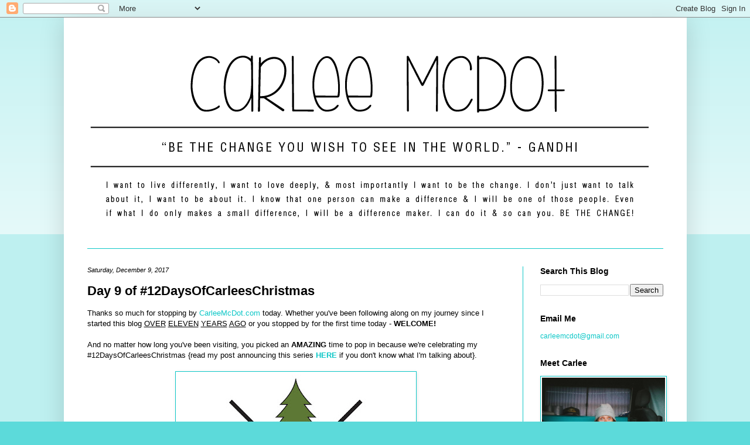

--- FILE ---
content_type: text/html; charset=UTF-8
request_url: https://www.carleemcdot.com/2017/12/day-9-of-12daysofcarleeschristmas.html
body_size: 38942
content:
<!DOCTYPE html>
<html class='v2' dir='ltr' xmlns='http://www.w3.org/1999/xhtml' xmlns:b='http://www.google.com/2005/gml/b' xmlns:data='http://www.google.com/2005/gml/data' xmlns:expr='http://www.google.com/2005/gml/expr'>
<head>
<link href='https://www.blogger.com/static/v1/widgets/335934321-css_bundle_v2.css' rel='stylesheet' type='text/css'/>
<meta content='app-id=1024186940' name='apple-itunes-app'/>
<meta content='width=1100' name='viewport'/>
<meta content='text/html; charset=UTF-8' http-equiv='Content-Type'/>
<meta content='blogger' name='generator'/>
<link href='https://www.carleemcdot.com/favicon.ico' rel='icon' type='image/x-icon'/>
<link href='http://www.carleemcdot.com/2017/12/day-9-of-12daysofcarleeschristmas.html' rel='canonical'/>
<link rel="alternate" type="application/atom+xml" title="Carlee McDot - Atom" href="https://www.carleemcdot.com/feeds/posts/default" />
<link rel="alternate" type="application/rss+xml" title="Carlee McDot - RSS" href="https://www.carleemcdot.com/feeds/posts/default?alt=rss" />
<link rel="service.post" type="application/atom+xml" title="Carlee McDot - Atom" href="https://www.blogger.com/feeds/2785887441872369030/posts/default" />

<link rel="alternate" type="application/atom+xml" title="Carlee McDot - Atom" href="https://www.carleemcdot.com/feeds/1015033262081995545/comments/default" />
<!--Can't find substitution for tag [blog.ieCssRetrofitLinks]-->
<link href='https://blogger.googleusercontent.com/img/b/R29vZ2xl/AVvXsEjQOSiVrwMROLzlE3zoms4yFvJUd81bNvjMzQ_otUNkijKOLaWXBSfhLPcZTKJ975WqFOs_r5lI202ohXYPtLlU_MLHrsJO_MkLbRM5TbhrmuyClF1vfjTlIriE3ySp6XUGvV5Pdtf9ggh9/s400/12DaysofCarleesChristmas.jpg' rel='image_src'/>
<meta content='http://www.carleemcdot.com/2017/12/day-9-of-12daysofcarleeschristmas.html' property='og:url'/>
<meta content='Day 9 of #12DaysOfCarleesChristmas' property='og:title'/>
<meta content='Thanks so much for stopping by  CarleeMcDot.com  today. Whether you&#39;ve been following along on my journey since I started this blog  OVER  E...' property='og:description'/>
<meta content='https://blogger.googleusercontent.com/img/b/R29vZ2xl/AVvXsEjQOSiVrwMROLzlE3zoms4yFvJUd81bNvjMzQ_otUNkijKOLaWXBSfhLPcZTKJ975WqFOs_r5lI202ohXYPtLlU_MLHrsJO_MkLbRM5TbhrmuyClF1vfjTlIriE3ySp6XUGvV5Pdtf9ggh9/w1200-h630-p-k-no-nu/12DaysofCarleesChristmas.jpg' property='og:image'/>
<title>Carlee McDot: Day 9 of #12DaysOfCarleesChristmas</title>
<style id='page-skin-1' type='text/css'><!--
/*
-----------------------------------------------
Blogger Template Style
Name:     Simple
Designer: Blogger
URL:      www.blogger.com
----------------------------------------------- */
/* Content
----------------------------------------------- */
body {
font: normal normal 12px Arial, Tahoma, Helvetica, FreeSans, sans-serif;
color: #000000;
background: #5cdada none repeat scroll top left;
padding: 0 40px 40px 40px;
}
html body .region-inner {
min-width: 0;
max-width: 100%;
width: auto;
}
h2 {
font-size: 22px;
}
a:link {
text-decoration:none;
color: #0dc7c7;
}
a:visited {
text-decoration:none;
color: #0000ff;
}
a:hover {
text-decoration:underline;
color: #25e2ff;
}
.body-fauxcolumn-outer .fauxcolumn-inner {
background: transparent url(//www.blogblog.com/1kt/simple/body_gradient_tile_light.png) repeat scroll top left;
_background-image: none;
}
.body-fauxcolumn-outer .cap-top {
position: absolute;
z-index: 1;
height: 400px;
width: 100%;
}
.body-fauxcolumn-outer .cap-top .cap-left {
width: 100%;
background: transparent url(//www.blogblog.com/1kt/simple/gradients_light.png) repeat-x scroll top left;
_background-image: none;
}
.content-outer {
-moz-box-shadow: 0 0 40px rgba(0, 0, 0, .15);
-webkit-box-shadow: 0 0 5px rgba(0, 0, 0, .15);
-goog-ms-box-shadow: 0 0 10px #333333;
box-shadow: 0 0 40px rgba(0, 0, 0, .15);
margin-bottom: 1px;
}
.content-inner {
padding: 10px 10px;
}
.content-inner {
background-color: #ffffff;
}
/* Header
----------------------------------------------- */
.header-outer {
background: transparent none repeat-x scroll 0 -400px;
_background-image: none;
}
.Header h1 {
font: normal normal 60px Arial, Tahoma, Helvetica, FreeSans, sans-serif;
color: #2da8a4;
text-shadow: -1px -1px 1px rgba(0, 0, 0, .2);
}
.Header h1 a {
color: #2da8a4;
}
.Header .description {
font-size: 140%;
color: #6b6b6b;
}
.header-inner .Header .titlewrapper {
padding: 22px 30px;
}
.header-inner .Header .descriptionwrapper {
padding: 0 30px;
}
/* Tabs
----------------------------------------------- */
.tabs-inner .section:first-child {
border-top: 1px solid #0dc7c7;
}
.tabs-inner .section:first-child ul {
margin-top: -1px;
border-top: 1px solid #0dc7c7;
border-left: 0 solid #0dc7c7;
border-right: 0 solid #0dc7c7;
}
.tabs-inner .widget ul {
background: #f2f2f2 url(//www.blogblog.com/1kt/simple/gradients_light.png) repeat-x scroll 0 -800px;
_background-image: none;
border-bottom: 1px solid #0dc7c7;
margin-top: 0;
margin-left: -30px;
margin-right: -30px;
}
.tabs-inner .widget li a {
display: inline-block;
padding: .6em 1em;
font: normal normal 14px Arial, Tahoma, Helvetica, FreeSans, sans-serif;
color: #929292;
border-left: 1px solid #ffffff;
border-right: 1px solid #0dc7c7;
}
.tabs-inner .widget li:first-child a {
border-left: none;
}
.tabs-inner .widget li.selected a, .tabs-inner .widget li a:hover {
color: #000000;
background-color: #ebebeb;
text-decoration: none;
}
/* Columns
----------------------------------------------- */
.main-outer {
border-top: 0 solid #0dc7c7;
}
.fauxcolumn-left-outer .fauxcolumn-inner {
border-right: 1px solid #0dc7c7;
}
.fauxcolumn-right-outer .fauxcolumn-inner {
border-left: 1px solid #0dc7c7;
}
/* Headings
----------------------------------------------- */
div.widget > h2,
div.widget h2.title {
margin: 0 0 1em 0;
font: normal bold 14px Arial, Tahoma, Helvetica, FreeSans, sans-serif;
color: #000000;
}
/* Widgets
----------------------------------------------- */
.widget .zippy {
color: #929292;
text-shadow: 2px 2px 1px rgba(0, 0, 0, .1);
}
.widget .popular-posts ul {
list-style: none;
}
/* Posts
----------------------------------------------- */
h2.date-header {
font: italic normal 11px Arial, Tahoma, Helvetica, FreeSans, sans-serif;
}
.date-header span {
background-color: transparent;
color: #000000;
padding: inherit;
letter-spacing: inherit;
margin: inherit;
}
.main-inner {
padding-top: 30px;
padding-bottom: 30px;
}
.main-inner .column-center-inner {
padding: 0 15px;
}
.main-inner .column-center-inner .section {
margin: 0 15px;
}
.post {
margin: 0 0 25px 0;
}
h3.post-title, .comments h4 {
font: normal bold 22px Arial, Tahoma, Helvetica, FreeSans, sans-serif;
margin: .75em 0 0;
}
.post-body {
font-size: 110%;
line-height: 1.4;
position: relative;
}
.post-body img, .post-body .tr-caption-container, .Profile img, .Image img,
.BlogList .item-thumbnail img {
padding: 2px;
background: #ffffff;
border: 1px solid #0dc7c7;
-moz-box-shadow: 1px 1px 5px rgba(0, 0, 0, .1);
-webkit-box-shadow: 1px 1px 5px rgba(0, 0, 0, .1);
box-shadow: 1px 1px 5px rgba(0, 0, 0, .1);
}
.post-body img, .post-body .tr-caption-container {
padding: 5px;
}
.post-body .tr-caption-container {
color: #000000;
}
.post-body .tr-caption-container img {
padding: 0;
background: transparent;
border: none;
-moz-box-shadow: 0 0 0 rgba(0, 0, 0, .1);
-webkit-box-shadow: 0 0 0 rgba(0, 0, 0, .1);
box-shadow: 0 0 0 rgba(0, 0, 0, .1);
}
.post-header {
margin: 0 0 1.5em;
line-height: 1.6;
font-size: 90%;
}
.post-footer {
margin: 20px -2px 0;
padding: 5px 10px;
color: #545454;
background-color: transparent;
border-bottom: 1px solid transparent;
line-height: 1.6;
font-size: 90%;
}
#comments .comment-author {
padding-top: 1.5em;
border-top: 1px solid #0dc7c7;
background-position: 0 1.5em;
}
#comments .comment-author:first-child {
padding-top: 0;
border-top: none;
}
.avatar-image-container {
margin: .2em 0 0;
}
#comments .avatar-image-container img {
border: 1px solid #0dc7c7;
}
/* Comments
----------------------------------------------- */
.comments .comments-content .icon.blog-author {
background-repeat: no-repeat;
background-image: url([data-uri]);
}
.comments .comments-content .loadmore a {
border-top: 1px solid #929292;
border-bottom: 1px solid #929292;
}
.comments .comment-thread.inline-thread {
background-color: transparent;
}
.comments .continue {
border-top: 2px solid #929292;
}
/* Accents
---------------------------------------------- */
.section-columns td.columns-cell {
border-left: 1px solid #0dc7c7;
}
.blog-pager {
background: transparent none no-repeat scroll top center;
}
.blog-pager-older-link, .home-link,
.blog-pager-newer-link {
background-color: #ffffff;
padding: 5px;
}
.footer-outer {
border-top: 0 dashed #bbbbbb;
}
/* Mobile
----------------------------------------------- */
body.mobile  {
background-size: auto;
}
.mobile .body-fauxcolumn-outer {
background: transparent none repeat scroll top left;
}
.mobile .body-fauxcolumn-outer .cap-top {
background-size: 100% auto;
}
.mobile .content-outer {
-webkit-box-shadow: 0 0 3px rgba(0, 0, 0, .15);
box-shadow: 0 0 3px rgba(0, 0, 0, .15);
}
.mobile .tabs-inner .widget ul {
margin-left: 0;
margin-right: 0;
}
.mobile .post {
margin: 0;
}
.mobile .main-inner .column-center-inner .section {
margin: 0;
}
.mobile .date-header span {
padding: 0.1em 10px;
margin: 0 -10px;
}
.mobile h3.post-title {
margin: 0;
}
.mobile .blog-pager {
background: transparent none no-repeat scroll top center;
}
.mobile .footer-outer {
border-top: none;
}
.mobile .main-inner, .mobile .footer-inner {
background-color: #ffffff;
}
.mobile-index-contents {
color: #000000;
}
.mobile-link-button {
background-color: #0dc7c7;
}
.mobile-link-button a:link, .mobile-link-button a:visited {
color: #ffffff;
}
.mobile .tabs-inner .section:first-child {
border-top: none;
}
.mobile .tabs-inner .PageList .widget-content {
background-color: #ebebeb;
color: #000000;
border-top: 1px solid #0dc7c7;
border-bottom: 1px solid #0dc7c7;
}
.mobile .tabs-inner .PageList .widget-content .pagelist-arrow {
border-left: 1px solid #0dc7c7;
}

--></style>
<style id='template-skin-1' type='text/css'><!--
body {
min-width: 1063px;
}
.content-outer, .content-fauxcolumn-outer, .region-inner {
min-width: 1063px;
max-width: 1063px;
_width: 1063px;
}
.main-inner .columns {
padding-left: 0px;
padding-right: 270px;
}
.main-inner .fauxcolumn-center-outer {
left: 0px;
right: 270px;
/* IE6 does not respect left and right together */
_width: expression(this.parentNode.offsetWidth -
parseInt("0px") -
parseInt("270px") + 'px');
}
.main-inner .fauxcolumn-left-outer {
width: 0px;
}
.main-inner .fauxcolumn-right-outer {
width: 270px;
}
.main-inner .column-left-outer {
width: 0px;
right: 100%;
margin-left: -0px;
}
.main-inner .column-right-outer {
width: 270px;
margin-right: -270px;
}
#layout {
min-width: 0;
}
#layout .content-outer {
min-width: 0;
width: 800px;
}
#layout .region-inner {
min-width: 0;
width: auto;
}
--></style>
<script type='text/javascript'>
        (function(i,s,o,g,r,a,m){i['GoogleAnalyticsObject']=r;i[r]=i[r]||function(){
        (i[r].q=i[r].q||[]).push(arguments)},i[r].l=1*new Date();a=s.createElement(o),
        m=s.getElementsByTagName(o)[0];a.async=1;a.src=g;m.parentNode.insertBefore(a,m)
        })(window,document,'script','https://www.google-analytics.com/analytics.js','ga');
        ga('create', 'UA-61279984-1', 'auto', 'blogger');
        ga('blogger.send', 'pageview');
      </script>
<link href='https://www.blogger.com/dyn-css/authorization.css?targetBlogID=2785887441872369030&amp;zx=3e925b82-93a0-40d8-ad9f-2f5883836f15' media='none' onload='if(media!=&#39;all&#39;)media=&#39;all&#39;' rel='stylesheet'/><noscript><link href='https://www.blogger.com/dyn-css/authorization.css?targetBlogID=2785887441872369030&amp;zx=3e925b82-93a0-40d8-ad9f-2f5883836f15' rel='stylesheet'/></noscript>
<meta name='google-adsense-platform-account' content='ca-host-pub-1556223355139109'/>
<meta name='google-adsense-platform-domain' content='blogspot.com'/>

<!-- data-ad-client=ca-pub-9066071369262747 -->

</head>
<body class='loading variant-pale'>
<div class='navbar section' id='navbar' name='Navbar'><div class='widget Navbar' data-version='1' id='Navbar1'><script type="text/javascript">
    function setAttributeOnload(object, attribute, val) {
      if(window.addEventListener) {
        window.addEventListener('load',
          function(){ object[attribute] = val; }, false);
      } else {
        window.attachEvent('onload', function(){ object[attribute] = val; });
      }
    }
  </script>
<div id="navbar-iframe-container"></div>
<script type="text/javascript" src="https://apis.google.com/js/platform.js"></script>
<script type="text/javascript">
      gapi.load("gapi.iframes:gapi.iframes.style.bubble", function() {
        if (gapi.iframes && gapi.iframes.getContext) {
          gapi.iframes.getContext().openChild({
              url: 'https://www.blogger.com/navbar/2785887441872369030?po\x3d1015033262081995545\x26origin\x3dhttps://www.carleemcdot.com',
              where: document.getElementById("navbar-iframe-container"),
              id: "navbar-iframe"
          });
        }
      });
    </script><script type="text/javascript">
(function() {
var script = document.createElement('script');
script.type = 'text/javascript';
script.src = '//pagead2.googlesyndication.com/pagead/js/google_top_exp.js';
var head = document.getElementsByTagName('head')[0];
if (head) {
head.appendChild(script);
}})();
</script>
</div></div>
<div class='body-fauxcolumns'>
<div class='fauxcolumn-outer body-fauxcolumn-outer'>
<div class='cap-top'>
<div class='cap-left'></div>
<div class='cap-right'></div>
</div>
<div class='fauxborder-left'>
<div class='fauxborder-right'></div>
<div class='fauxcolumn-inner'>
</div>
</div>
<div class='cap-bottom'>
<div class='cap-left'></div>
<div class='cap-right'></div>
</div>
</div>
</div>
<div class='content'>
<div class='content-fauxcolumns'>
<div class='fauxcolumn-outer content-fauxcolumn-outer'>
<div class='cap-top'>
<div class='cap-left'></div>
<div class='cap-right'></div>
</div>
<div class='fauxborder-left'>
<div class='fauxborder-right'></div>
<div class='fauxcolumn-inner'>
</div>
</div>
<div class='cap-bottom'>
<div class='cap-left'></div>
<div class='cap-right'></div>
</div>
</div>
</div>
<div class='content-outer'>
<div class='content-cap-top cap-top'>
<div class='cap-left'></div>
<div class='cap-right'></div>
</div>
<div class='fauxborder-left content-fauxborder-left'>
<div class='fauxborder-right content-fauxborder-right'></div>
<div class='content-inner'>
<header>
<div class='header-outer'>
<div class='header-cap-top cap-top'>
<div class='cap-left'></div>
<div class='cap-right'></div>
</div>
<div class='fauxborder-left header-fauxborder-left'>
<div class='fauxborder-right header-fauxborder-right'></div>
<div class='region-inner header-inner'>
<div class='header section' id='header' name='Header'><div class='widget Header' data-version='1' id='Header1'>
<div id='header-inner'>
<a href='https://www.carleemcdot.com/' style='display: block'>
<img alt='Carlee McDot' height='384px; ' id='Header1_headerimg' src='https://blogger.googleusercontent.com/img/b/R29vZ2xl/AVvXsEg5ay_WE3KX32ABynrfX_7SspE0NXRLZwbuE0HYE4ysDGeMOe9qCMe3Ck2xEhv5G8MMZRCidSPW7_a6qn_tfn1E3SRsbsawrY9wSiHWMI7Vwow4GyAli1AIXZnygu0_FMKm2_gFs93MF9I/s1600/Carlee_Mcdot_Header_1.png' style='display: block' width='1024px; '/>
</a>
</div>
</div></div>
</div>
</div>
<div class='header-cap-bottom cap-bottom'>
<div class='cap-left'></div>
<div class='cap-right'></div>
</div>
</div>
</header>
<div class='tabs-outer'>
<div class='tabs-cap-top cap-top'>
<div class='cap-left'></div>
<div class='cap-right'></div>
</div>
<div class='fauxborder-left tabs-fauxborder-left'>
<div class='fauxborder-right tabs-fauxborder-right'></div>
<div class='region-inner tabs-inner'>
<div class='tabs no-items section' id='crosscol' name='Cross-Column'></div>
<div class='tabs no-items section' id='crosscol-overflow' name='Cross-Column 2'></div>
</div>
</div>
<div class='tabs-cap-bottom cap-bottom'>
<div class='cap-left'></div>
<div class='cap-right'></div>
</div>
</div>
<div class='main-outer'>
<div class='main-cap-top cap-top'>
<div class='cap-left'></div>
<div class='cap-right'></div>
</div>
<div class='fauxborder-left main-fauxborder-left'>
<div class='fauxborder-right main-fauxborder-right'></div>
<div class='region-inner main-inner'>
<div class='columns fauxcolumns'>
<div class='fauxcolumn-outer fauxcolumn-center-outer'>
<div class='cap-top'>
<div class='cap-left'></div>
<div class='cap-right'></div>
</div>
<div class='fauxborder-left'>
<div class='fauxborder-right'></div>
<div class='fauxcolumn-inner'>
</div>
</div>
<div class='cap-bottom'>
<div class='cap-left'></div>
<div class='cap-right'></div>
</div>
</div>
<div class='fauxcolumn-outer fauxcolumn-left-outer'>
<div class='cap-top'>
<div class='cap-left'></div>
<div class='cap-right'></div>
</div>
<div class='fauxborder-left'>
<div class='fauxborder-right'></div>
<div class='fauxcolumn-inner'>
</div>
</div>
<div class='cap-bottom'>
<div class='cap-left'></div>
<div class='cap-right'></div>
</div>
</div>
<div class='fauxcolumn-outer fauxcolumn-right-outer'>
<div class='cap-top'>
<div class='cap-left'></div>
<div class='cap-right'></div>
</div>
<div class='fauxborder-left'>
<div class='fauxborder-right'></div>
<div class='fauxcolumn-inner'>
</div>
</div>
<div class='cap-bottom'>
<div class='cap-left'></div>
<div class='cap-right'></div>
</div>
</div>
<!-- corrects IE6 width calculation -->
<div class='columns-inner'>
<div class='column-center-outer'>
<div class='column-center-inner'>
<div class='main section' id='main' name='Main'><div class='widget Blog' data-version='1' id='Blog1'>
<div class='blog-posts hfeed'>

          <div class="date-outer">
        
<h2 class='date-header'><span>Saturday, December 9, 2017</span></h2>

          <div class="date-posts">
        
<div class='post-outer'>
<div class='post hentry' itemprop='blogPost' itemscope='itemscope' itemtype='http://schema.org/BlogPosting'>
<meta content='https://blogger.googleusercontent.com/img/b/R29vZ2xl/AVvXsEjQOSiVrwMROLzlE3zoms4yFvJUd81bNvjMzQ_otUNkijKOLaWXBSfhLPcZTKJ975WqFOs_r5lI202ohXYPtLlU_MLHrsJO_MkLbRM5TbhrmuyClF1vfjTlIriE3ySp6XUGvV5Pdtf9ggh9/s400/12DaysofCarleesChristmas.jpg' itemprop='image_url'/>
<meta content='2785887441872369030' itemprop='blogId'/>
<meta content='1015033262081995545' itemprop='postId'/>
<a name='1015033262081995545'></a>
<h3 class='post-title entry-title' itemprop='name'>
Day 9 of #12DaysOfCarleesChristmas
</h3>
<div class='post-header'>
<div class='post-header-line-1'></div>
</div>
<div class='post-body entry-content' id='post-body-1015033262081995545' itemprop='description articleBody'>
Thanks so much for stopping by&nbsp;<a href="http://carleemcdot.com/">CarleeMcDot.com</a>&nbsp;today. Whether you've been following along on my journey since I started this blog&nbsp;<u>OVER</u> <u>ELEVEN</u>&nbsp;<u>YEARS</u>&nbsp;<u>AGO</u>&nbsp;or you stopped by for the first time today -&nbsp;<b>WELCOME!</b><br />
<br />
And no matter how long you've been visiting, you picked an&nbsp;<b>AMAZING</b>&nbsp;time to pop in because we're celebrating my #12DaysOfCarleesChristmas {read my post announcing this series&nbsp;<b><a href="http://www.carleemcdot.com/2017/11/12daysofcarleeschristmas.html">HERE</a></b>&nbsp;if you don't know what I'm talking about}.<br />
<br />
<div class="separator" style="clear: both; text-align: center;">
<a href="https://blogger.googleusercontent.com/img/b/R29vZ2xl/AVvXsEjQOSiVrwMROLzlE3zoms4yFvJUd81bNvjMzQ_otUNkijKOLaWXBSfhLPcZTKJ975WqFOs_r5lI202ohXYPtLlU_MLHrsJO_MkLbRM5TbhrmuyClF1vfjTlIriE3ySp6XUGvV5Pdtf9ggh9/s1600/12DaysofCarleesChristmas.jpg" imageanchor="1" style="margin-left: 1em; margin-right: 1em;"><img border="0" data-original-height="1080" data-original-width="1080" height="400" src="https://blogger.googleusercontent.com/img/b/R29vZ2xl/AVvXsEjQOSiVrwMROLzlE3zoms4yFvJUd81bNvjMzQ_otUNkijKOLaWXBSfhLPcZTKJ975WqFOs_r5lI202ohXYPtLlU_MLHrsJO_MkLbRM5TbhrmuyClF1vfjTlIriE3ySp6XUGvV5Pdtf9ggh9/s400/12DaysofCarleesChristmas.jpg" width="400" /></a></div>
<br />
Today is Day 9 of my #12DaysOfCarleesChristmas! And the prize today is pretty&nbsp;<b>FAN-FREAKIN'-TASTIC!&nbsp;</b>Although, to be honest, all of the prizes are&nbsp;<b>AMAZEBALLS!&nbsp;</b>If I could enter my own giveaways I'm pretty sure I would enter each and every one of them in this series because they are just&nbsp;<i>that</i>&nbsp;awesome.<br />
<br />
<div style="text-align: center;">
<span style="font-size: x-large;"><b>Up for grabs today are: 9 pairs of Ugly Christmas Sweater <a href="https://knockaround.com/">Knockaround</a> sunnies.</b></span></div>
<br />
<div class="separator" style="clear: both; text-align: center;">
<a href="https://blogger.googleusercontent.com/img/b/R29vZ2xl/AVvXsEjY3DvVmsF8YwvbHh7utsvXuuhz41l8JeVh4CsEaa2vhvronXHsK5BlrGWM6Ig2sfXkicmtql-3ZhJ3odAxmsL3gb8lmNiQsFx6d2dQ9yurSITlej4x_7AZmrfHsZiM2qQOJGFrCci1AkEh/s1600/Carlee_12Days_9.jpg" imageanchor="1" style="margin-left: 1em; margin-right: 1em;"><img border="0" data-original-height="1080" data-original-width="1080" height="640" src="https://blogger.googleusercontent.com/img/b/R29vZ2xl/AVvXsEjY3DvVmsF8YwvbHh7utsvXuuhz41l8JeVh4CsEaa2vhvronXHsK5BlrGWM6Ig2sfXkicmtql-3ZhJ3odAxmsL3gb8lmNiQsFx6d2dQ9yurSITlej4x_7AZmrfHsZiM2qQOJGFrCci1AkEh/s640/Carlee_12Days_9.jpg" width="640" /></a></div>
<span id="goog_414277347"></span><span id="goog_414277348"></span><br />
For today, DAY NINE, nine winners will each win a pair of limited edition&nbsp;<a href="https://knockaround.com/">Knockaround</a>&nbsp;Ugly Christmas Sweater sunnies.<br />
<br />
If you know me, you know I love my sunnies. And let's just say,&nbsp;<b>THE BRIGHTER, THE BETTER!&nbsp;</b>#BangarangRufio<br />
<br />
<table align="center" cellpadding="0" cellspacing="0" class="tr-caption-container" style="margin-left: auto; margin-right: auto; text-align: center;"><tbody>
<tr><td style="text-align: center;"><a href="https://blogger.googleusercontent.com/img/b/R29vZ2xl/AVvXsEiCmUvb8i7zTZdeJrw2-AoU3SEMkAe9uqWJGcZZa_ac0N-gVImlSqZi-i4jcllVo3wlCH0lZxBWwhUCB9jnN6BcRE7EIovgM2aorLX8cyojtHEqLLajIVz1MgE0y29s6j0xlJAMXiHcbP16/s1600/Sunnies.JPG" imageanchor="1" style="margin-left: auto; margin-right: auto;"><img border="0" height="300" src="https://blogger.googleusercontent.com/img/b/R29vZ2xl/AVvXsEiCmUvb8i7zTZdeJrw2-AoU3SEMkAe9uqWJGcZZa_ac0N-gVImlSqZi-i4jcllVo3wlCH0lZxBWwhUCB9jnN6BcRE7EIovgM2aorLX8cyojtHEqLLajIVz1MgE0y29s6j0xlJAMXiHcbP16/s400/Sunnies.JPG" width="400" /></a></td></tr>
<tr><td class="tr-caption">These are just a few of the pairs of sunnies I have around the house...</td></tr>
</tbody></table>
<br />
Confession: The majority of my sunglasses are freebies from race events (I literally think I only bought one of the pairs and they were maybe $15 from Target). Seeing as they're&nbsp;cheap, I don't worry about losing, scratching or breaking them. They're sort of like chapstick... They're a necessity, but I'm shocked if I can see 'em through till the end. So when I found out about the kick-butt brand (and local -&nbsp;<b>YAY</b>&nbsp;for San Diego companies),&nbsp;<a href="https://knockaround.com/">Knockaround</a>, I knew I was SOLD!<br />
<br />
<div class="separator" style="clear: both; text-align: center;">
<a href="https://blogger.googleusercontent.com/img/b/R29vZ2xl/AVvXsEh74xwLu79Kb8PyigiP9zor53TIVY3ht73S5tTUKoFfw3nXkCn9gkgf39jhI35OLCyY1IQH0zO0GwCgOedutqS5NQdFE2Yth3vM10nSBRZ-eJNKxnuV1GiiJ2S4aV-Cwdc16TlO2aoIIJ2G/s1600/KnockaroundSunnies.JPG" imageanchor="1" style="margin-left: 1em; margin-right: 1em;"><img border="0" height="478" src="https://blogger.googleusercontent.com/img/b/R29vZ2xl/AVvXsEh74xwLu79Kb8PyigiP9zor53TIVY3ht73S5tTUKoFfw3nXkCn9gkgf39jhI35OLCyY1IQH0zO0GwCgOedutqS5NQdFE2Yth3vM10nSBRZ-eJNKxnuV1GiiJ2S4aV-Cwdc16TlO2aoIIJ2G/s640/KnockaroundSunnies.JPG" width="640" /></a></div>
<br />
As you can see from the pairs they sent, it's like they knew my style! I may have gasped when I opened the box (not only because of their kindness for sending me&nbsp;<u>SIX</u>&nbsp;pairs, but also because they were just so purrrrrty!). When I opened the package from&nbsp;<a href="https://knockaround.com/">Knockaround</a>&nbsp;the hubby noticed how generous they were and asked which pair(s) he could have. I reluctantly offered him a single pair (but at least I was kind enough to give him first choice ;) #BestWifeAward).<br />
<br />
<table align="center" cellpadding="0" cellspacing="0" class="tr-caption-container" style="margin-left: auto; margin-right: auto; text-align: center;"><tbody>
<tr><td style="text-align: center;"><a href="https://blogger.googleusercontent.com/img/b/R29vZ2xl/AVvXsEitP_sF66PcJBrUwZWR4uCAB-45yE3aaAOwGkKB-vQufvSsARQklNRG2K8y8gWv6G4vpYLlbbZDSVRuEOM1hyphenhyphenBjAN0wRfR5SrcujJxne4o32zv2MT-2yZ341MQM25ulIXHMlX6s7EgR7c4h/s1600/Knockaround.png" imageanchor="1" style="margin-left: auto; margin-right: auto;"><img border="0" data-original-height="133" data-original-width="600" src="https://blogger.googleusercontent.com/img/b/R29vZ2xl/AVvXsEitP_sF66PcJBrUwZWR4uCAB-45yE3aaAOwGkKB-vQufvSsARQklNRG2K8y8gWv6G4vpYLlbbZDSVRuEOM1hyphenhyphenBjAN0wRfR5SrcujJxne4o32zv2MT-2yZ341MQM25ulIXHMlX6s7EgR7c4h/s1600/Knockaround.png" /></a></td></tr>
<tr><td class="tr-caption"><i><a href="https://knockaround.com/">Source</a></i></td></tr>
</tbody></table>
<br />
Living in SoCal, we wear sunglasses the majority of the year (in case you didn't know, we occasionally have to deal with some sub-par weather - mostly "May Gray" and "June Gloom - but 90% of the year it's in the 60/70s and sunshiny). As opposed to the&nbsp;<b>HIGH</b>&nbsp;sunshine tax we're forced to pay, I see wearing sunnies as a small price to pay for paradise.<br />
<br />
<table align="center" cellpadding="0" cellspacing="0" class="tr-caption-container" style="margin-left: auto; margin-right: auto; text-align: center;"><tbody>
<tr><td style="text-align: center;"><a href="https://blogger.googleusercontent.com/img/b/R29vZ2xl/AVvXsEhCfkAzKH2mbRsNG31BnhlzD1YKSOqL8aL0bMam0lVfN2UkmnwLunZaJOx4y5pADHy0z_ozaH_G5-9uyydL53ZeJcz56KI13g0YbvKttOt3J1EbvrCquMAYB9tzeJ1_lUbinXLXwnYclvaK/s1600/Sunnies.gif" imageanchor="1" style="margin-left: auto; margin-right: auto;"><img border="0" data-original-height="284" data-original-width="500" src="https://blogger.googleusercontent.com/img/b/R29vZ2xl/AVvXsEhCfkAzKH2mbRsNG31BnhlzD1YKSOqL8aL0bMam0lVfN2UkmnwLunZaJOx4y5pADHy0z_ozaH_G5-9uyydL53ZeJcz56KI13g0YbvKttOt3J1EbvrCquMAYB9tzeJ1_lUbinXLXwnYclvaK/s1600/Sunnies.gif" /></a></td></tr>
<tr><td class="tr-caption"><i><a href="https://giphy.com/gifs/swag-80s-sunglasses-62PP2yEIAZF6g">Source</a></i></td></tr>
</tbody></table>
<br />
We have been rocking these sunnies for the past couple months and we each give them two thumbs up. I'd say on any given day, there's a 95% chance we are rocking&nbsp;<a href="https://knockaround.com/">Knockarounds</a>. They've been used while hiking Half Dome, working out in the rain, walking with the pup, running to Yosemite Falls, lounging at the pool, racing and just living life. The hubby even recently ordered a pair of their prescription glasses and can't wait for them to arrive!<br />
<br />
<div class="separator" style="clear: both; text-align: center;">
<a href="https://blogger.googleusercontent.com/img/b/R29vZ2xl/AVvXsEggAuSQwX6LV-JvdvtU_mPvzpmbkGPh6vdiMmoq7hjLZH5QSEqp83UHu-_NAJR5xnZS9Jb1iSRaa85i0QmNIbDcX7R31Alcqv6B5_sTl9ewGwfc8nitZ8WLyGvjyTNO2L4OnZKCQFBqo1Xq/s1600/Knockarounds.jpg" imageanchor="1" style="margin-left: 1em; margin-right: 1em;"><img border="0" data-original-height="1600" data-original-width="1600" height="640" src="https://blogger.googleusercontent.com/img/b/R29vZ2xl/AVvXsEggAuSQwX6LV-JvdvtU_mPvzpmbkGPh6vdiMmoq7hjLZH5QSEqp83UHu-_NAJR5xnZS9Jb1iSRaa85i0QmNIbDcX7R31Alcqv6B5_sTl9ewGwfc8nitZ8WLyGvjyTNO2L4OnZKCQFBqo1Xq/s640/Knockarounds.jpg" width="640" /></a></div>
<br />
<table align="center" cellpadding="0" cellspacing="0" class="tr-caption-container" style="margin-left: auto; margin-right: auto; text-align: center;"><tbody>
<tr><td style="text-align: center;"><a href="https://blogger.googleusercontent.com/img/b/R29vZ2xl/AVvXsEi4bHEdWEQpONP8YSNQa3fdtBO9AV3MB7k_6xxag2odPbmIOBhgNUJM1Asf1wXHMgdTm56BCXPUtoI9BIUS_y0VZpm_SnwNOFKlSOfi5aLAZDC16cSfQ6jAgNiOL3zZviw4cAGuJPs1fhSK/s1600/RedMonochromeFortKnocks2.jpg" imageanchor="1" style="margin-left: auto; margin-right: auto;"><img border="0" data-original-height="719" data-original-width="960" height="478" src="https://blogger.googleusercontent.com/img/b/R29vZ2xl/AVvXsEi4bHEdWEQpONP8YSNQa3fdtBO9AV3MB7k_6xxag2odPbmIOBhgNUJM1Asf1wXHMgdTm56BCXPUtoI9BIUS_y0VZpm_SnwNOFKlSOfi5aLAZDC16cSfQ6jAgNiOL3zZviw4cAGuJPs1fhSK/s640/RedMonochromeFortKnocks2.jpg" width="640" /></a></td></tr>
<tr><td class="tr-caption">May Gray brought some drizzle during one of our runs. Wearing sunnies helped so I wasn't getting pelted in the eyes by the drops!</td></tr>
</tbody></table>
<br />
<table align="center" cellpadding="0" cellspacing="0" class="tr-caption-container" style="margin-left: auto; margin-right: auto; text-align: center;"><tbody>
<tr><td style="text-align: center;"><a href="https://blogger.googleusercontent.com/img/b/R29vZ2xl/AVvXsEgQpDl-6DwzGCMk-eAR7C9me4gTzHp-xDOms9B7rXDfjF5WTiNvVwyqkozakbA0KzJtwlRqfa4M2fIZ8V13x9kY-6vIViKimWmq3o6hL3_xxv1v2mGlDRhBCmisTgJ6gwXfkdlF2naXb0Ht/s1600/KnockaroundSunnies.jpg" imageanchor="1" style="margin-left: auto; margin-right: auto;"><img border="0" data-original-height="630" data-original-width="968" height="416" src="https://blogger.googleusercontent.com/img/b/R29vZ2xl/AVvXsEgQpDl-6DwzGCMk-eAR7C9me4gTzHp-xDOms9B7rXDfjF5WTiNvVwyqkozakbA0KzJtwlRqfa4M2fIZ8V13x9kY-6vIViKimWmq3o6hL3_xxv1v2mGlDRhBCmisTgJ6gwXfkdlF2naXb0Ht/s640/KnockaroundSunnies.jpg" width="640" /></a></td></tr>
<tr><td class="tr-caption">If you follow me on Instagram {<a href="https://www.instagram.com/carleemcdot/">@CarleeMcDot</a>}, then you've probably seen these pics, but they're too good not to share! <b>#KnockFan</b></td></tr>
</tbody></table>
<br />
I think my favorite model are the Classics (I like the thicker arms, they seem to stay in place a little better while running) and the hubby loves the Polarized feature. The colors are&nbsp;<b>AMAZEBALLS</b>&nbsp;and the fact that you can&nbsp;<a href="https://knockaround.com/products/custom-premium">customize your sunnies</a>&nbsp;(you can get as cray-cray as you'd like) is&nbsp;<b>FAN-FREAKIN'-TASTIC!&nbsp;</b>The possibilities are literally<b>&nbsp;ENDLESS!</b><br />
<br />
<table align="center" cellpadding="0" cellspacing="0" class="tr-caption-container" style="margin-left: auto; margin-right: auto; text-align: center;"><tbody>
<tr><td style="text-align: center;"><a href="https://blogger.googleusercontent.com/img/b/R29vZ2xl/AVvXsEiv2A0fS2Wjg9306t7tNuYGMCMqz_5elstM1JhH2IojjRDXyjky5tqNC27Ckeg42696xEnOtso8LGNxugAFfpRg8v57SYrlXpd1ADFIjcyeUObWLRX160zzP8ar6qJVrybbJP12AniTsbHQ/s1600/Customizeable.jpg" imageanchor="1" style="margin-left: auto; margin-right: auto;"><img border="0" data-original-height="426" data-original-width="640" src="https://blogger.googleusercontent.com/img/b/R29vZ2xl/AVvXsEiv2A0fS2Wjg9306t7tNuYGMCMqz_5elstM1JhH2IojjRDXyjky5tqNC27Ckeg42696xEnOtso8LGNxugAFfpRg8v57SYrlXpd1ADFIjcyeUObWLRX160zzP8ar6qJVrybbJP12AniTsbHQ/s1600/Customizeable.jpg" /></a></td></tr>
<tr><td class="tr-caption"><i><a href="https://knockaround.com/products/custom-premium?Front=Yellow&amp;Left%20Arm=Carolina%20Blue&amp;Right%20Arm=Carolina%20Blue&amp;Lens=POL.%20Aqua&amp;K%20Logo=Yellow&amp;pixlee_album_photo_id=161266373">Source</a></i></td></tr>
</tbody></table>
<br />
PS I love how the founder came up with the name... It totally sounds like my dad (and I can smell the fresh cut grass)!<br />
<br />
<table align="center" cellpadding="0" cellspacing="0" class="tr-caption-container" style="margin-left: auto; margin-right: auto; text-align: center;"><tbody>
<tr><td style="text-align: center;"><a href="https://blogger.googleusercontent.com/img/b/R29vZ2xl/AVvXsEikuv4uGOq9RQlTu6fg3yn0d4yPI1RH1hEwN9eXtQ-Hz9m_S3_WPhGobJe_y7e17NxurLCeKmZCQ4wDvEp31YXgIRLY7X6XL7PKYW9668iBihVCftA7H-1j_sv2kgxow069eY1ghCLap3gK/s1600/KnockaroundRoots.png" imageanchor="1" style="margin-left: auto; margin-right: auto;"><img border="0" src="https://blogger.googleusercontent.com/img/b/R29vZ2xl/AVvXsEikuv4uGOq9RQlTu6fg3yn0d4yPI1RH1hEwN9eXtQ-Hz9m_S3_WPhGobJe_y7e17NxurLCeKmZCQ4wDvEp31YXgIRLY7X6XL7PKYW9668iBihVCftA7H-1j_sv2kgxow069eY1ghCLap3gK/s1600/KnockaroundRoots.png" /></a></td></tr>
<tr><td class="tr-caption"><i><a href="https://knockaround.com/pages/about-us">Source</a></i></td></tr>
</tbody></table>
<br />
Just in time for the holidays,&nbsp;<a href="https://knockaround.com/">Knockaround</a>&nbsp;released an <b>AWESOME</b> pair of "Ugly Christmas Sweater" sunglasses that are pure perfection! The hubby and I both scored a pair and they are <b>AMAZEBALLS! </b>And now YOU can score a pair! PS These have since SOLD OUT on the website so the only way you can get your hands on them is to win a pair!<br />
<div>
<div>
<br />
<table align="center" cellpadding="0" cellspacing="0" class="tr-caption-container" style="margin-left: auto; margin-right: auto; text-align: center;"><tbody>
<tr><td style="text-align: center;"><a href="https://blogger.googleusercontent.com/img/b/R29vZ2xl/AVvXsEipTEAusZG8CGQSy4HXpHLc0y1ur1CabUEMKZWiltuUqXgE_2lUANN-4rJQBFLy3fQhBj_qxtMblSMW3EepqY8iyKdjBr_zOulep-1UuNDJ9u4PvrvmKzaWR_4o00483d2L6uRsd6K8NpVa/s1600/KnockaroundChristmas.jpg" imageanchor="1" style="margin-left: auto; margin-right: auto;"><img border="0" data-original-height="480" data-original-width="480" src="https://blogger.googleusercontent.com/img/b/R29vZ2xl/AVvXsEipTEAusZG8CGQSy4HXpHLc0y1ur1CabUEMKZWiltuUqXgE_2lUANN-4rJQBFLy3fQhBj_qxtMblSMW3EepqY8iyKdjBr_zOulep-1UuNDJ9u4PvrvmKzaWR_4o00483d2L6uRsd6K8NpVa/s1600/KnockaroundChristmas.jpg" /></a></td></tr>
<tr><td class="tr-caption" style="text-align: center;"><i><a href="https://scontent-sea1-1.cdninstagram.com/t51.2885-15/s480x480/e35/15624615_367578403595571_7864023511965106176_n.jpg?ig_cache_key=MTQxMDI2MDA3MDc2ODEyMzY2NQ%3D%3D.2">Source</a></i></td></tr>
</tbody></table>
<br />
<div class="separator" style="clear: both; text-align: center;">
<a href="https://blogger.googleusercontent.com/img/b/R29vZ2xl/AVvXsEiYtMwGx9Fz8_Buqw9GpaVjTQdSdkdhorc9MUz0hJzRvw-Qa4ru9DoPrGEW0dCfwY4fPIFdTQegMzME_ZmXlcQTjg-0orzT_6fKxw9HFwPW-mdZJSqheL8AseSHCVG776qARlakfRNU6RDV/s1600/KnockaroundDetails.JPG" imageanchor="1" style="margin-left: 1em; margin-right: 1em;"><img border="0" data-original-height="1067" data-original-width="1600" height="426" src="https://blogger.googleusercontent.com/img/b/R29vZ2xl/AVvXsEiYtMwGx9Fz8_Buqw9GpaVjTQdSdkdhorc9MUz0hJzRvw-Qa4ru9DoPrGEW0dCfwY4fPIFdTQegMzME_ZmXlcQTjg-0orzT_6fKxw9HFwPW-mdZJSqheL8AseSHCVG776qARlakfRNU6RDV/s640/KnockaroundDetails.JPG" width="640" /></a></div>
<br />
<div class="separator" style="clear: both; text-align: center;">
<a href="https://blogger.googleusercontent.com/img/b/R29vZ2xl/AVvXsEjNquA8ZQKuXq793mxNrwZ78oLB26yuAiUyqbqE76cRhZHSwcFhzroJfYNAJk3RNPd1OFBQhyphenhyphentrEo4X2ExKAOhIFjv4MoTItc5JYs5zMMzldaNb_NiqhQJSb_aGWXxvVkhaCtj2p3ndCnXK/s1600/KnockaroundDetails2.JPG" imageanchor="1" style="margin-left: 1em; margin-right: 1em;"><img border="0" data-original-height="1067" data-original-width="1600" height="426" src="https://blogger.googleusercontent.com/img/b/R29vZ2xl/AVvXsEjNquA8ZQKuXq793mxNrwZ78oLB26yuAiUyqbqE76cRhZHSwcFhzroJfYNAJk3RNPd1OFBQhyphenhyphentrEo4X2ExKAOhIFjv4MoTItc5JYs5zMMzldaNb_NiqhQJSb_aGWXxvVkhaCtj2p3ndCnXK/s640/KnockaroundDetails2.JPG" width="640" /></a></div>
<br />
Entering this giveaway (along with the other #12DaysOfCarleesChristmas giveaways) is easy-peasy! Simply use the Rafflecopter widget listed below on the giveaway blog post and cross your fingers. Some entries are available daily so I'd&nbsp;<u>HIGHLY</u>&nbsp;recommend entering early and often. (Shoot, I would even go as far as suggesting you set an alarm to remind you to come back to this page every 24 hours so you can take advantage of as many entries as possible!)<br />
<br />
<a class="rcptr" data-raflid="8b056842120" data-template="" data-theme="classic" href="http://www.rafflecopter.com/rafl/display/8b056842120/" id="rcwidget_b8aun10s" rel="nofollow">a Rafflecopter giveaway</a>
<script src="https://widget-prime.rafflecopter.com/launch.js"></script>
<br />
<i><span style="color: #0b5394;">Now, the nitty gritty details... All entries are verified, so please make sure to do whatever the required action for the entry is or it will be disqualified. I would hate for you to miss out on winning due to a technicality, so if you are going to click the option, make sure you do whatever it asks or a new, random winner will be selected in your place.</span></i></div>
<div>
<span style="color: #0b5394;"><i><br /></i><i>Also, this giveaway will last seven days, with the winners being picked (and notified) on the eighth day. The winners will have 24 hours to reply to the congratulations email from me to claim their prize. That means, for this giveaway, it will end on December 15th at 11:59pm PST and the&nbsp;<u>NINE</u>&nbsp;winners will be chosen on December 16th.</i></span><br />
<span style="color: #0b5394;"><i><br /></i><i>And, finally, the winners must have a US mailing address. International shipping seems to cost an arm and a leg these days, and customs is a major headache, so to make it easier (and cheaper) on the brands who have offered up their products, the winners must live in United States of America (or at least have an address we can ship to within the US).</i></span></div>
<div>
<br /></div>
<div>
With that said,&nbsp;<b>BEST OF LUCK TO EVERYONE WHO ENTERS!&nbsp;</b>And don't forget to stop back tomorrow to see what is up next in my #12DaysOfCarleesChristmas (I promise you do&nbsp;<u>NOT</u>&nbsp;want to miss out on any of these giveaways!)!<br />
<br />
PS Just in case you aren't one of the <u>NINE</u> lucky winners, you can use "carlee20" for 20% off your order (because <b>EVERYONE</b> is a <b>WINNER</b> in my book) through 12/31! So go get your shop on and save a few dollars in the process!</div>
</div>
<div style='clear: both;'></div>
</div>
<div class='post-footer'>
<div class='post-footer-line post-footer-line-1'><span class='post-author vcard'>
Written by
<span class='fn' itemprop='author' itemscope='itemscope' itemtype='http://schema.org/Person'>
<meta content='https://www.blogger.com/profile/00529243020413430276' itemprop='url'/>
<a class='g-profile' href='https://www.blogger.com/profile/00529243020413430276' rel='author' title='author profile'>
<span itemprop='name'>Carlee McDot</span>
</a>
</span>
</span>
<span class='post-timestamp'>
at
<meta content='http://www.carleemcdot.com/2017/12/day-9-of-12daysofcarleeschristmas.html' itemprop='url'/>
<a class='timestamp-link' href='https://www.carleemcdot.com/2017/12/day-9-of-12daysofcarleeschristmas.html' rel='bookmark' title='permanent link'><abbr class='published' itemprop='datePublished' title='2017-12-09T05:00:00-08:00'>5:00&#8239;AM</abbr></a>
</span>
<span class='post-comment-link'>
</span>
<span class='post-icons'>
</span>
<div class='post-share-buttons goog-inline-block'>
<a class='goog-inline-block share-button sb-email' href='https://www.blogger.com/share-post.g?blogID=2785887441872369030&postID=1015033262081995545&target=email' target='_blank' title='Email This'><span class='share-button-link-text'>Email This</span></a><a class='goog-inline-block share-button sb-blog' href='https://www.blogger.com/share-post.g?blogID=2785887441872369030&postID=1015033262081995545&target=blog' onclick='window.open(this.href, "_blank", "height=270,width=475"); return false;' target='_blank' title='BlogThis!'><span class='share-button-link-text'>BlogThis!</span></a><a class='goog-inline-block share-button sb-twitter' href='https://www.blogger.com/share-post.g?blogID=2785887441872369030&postID=1015033262081995545&target=twitter' target='_blank' title='Share to X'><span class='share-button-link-text'>Share to X</span></a><a class='goog-inline-block share-button sb-facebook' href='https://www.blogger.com/share-post.g?blogID=2785887441872369030&postID=1015033262081995545&target=facebook' onclick='window.open(this.href, "_blank", "height=430,width=640"); return false;' target='_blank' title='Share to Facebook'><span class='share-button-link-text'>Share to Facebook</span></a><a class='goog-inline-block share-button sb-pinterest' href='https://www.blogger.com/share-post.g?blogID=2785887441872369030&postID=1015033262081995545&target=pinterest' target='_blank' title='Share to Pinterest'><span class='share-button-link-text'>Share to Pinterest</span></a>
</div>
</div>
<div class='post-footer-line post-footer-line-2'></div>
<div class='post-footer-line post-footer-line-3'></div>
</div>
</div>
<div class='comments' id='comments'>
<a name='comments'></a>
<h4>129 comments:</h4>
<div id='Blog1_comments-block-wrapper'>
<dl class='avatar-comment-indent' id='comments-block'>
<dt class='comment-author ' id='c8519801725696576372'>
<a name='c8519801725696576372'></a>
<div class="avatar-image-container avatar-stock"><span dir="ltr"><a href="https://www.blogger.com/profile/11771784474551243050" target="" rel="nofollow" onclick="" class="avatar-hovercard" id="av-8519801725696576372-11771784474551243050"><img src="//www.blogger.com/img/blogger_logo_round_35.png" width="35" height="35" alt="" title="Katie">

</a></span></div>
<a href='https://www.blogger.com/profile/11771784474551243050' rel='nofollow'>Katie</a>
said...
</dt>
<dd class='comment-body' id='Blog1_cmt-8519801725696576372'>
<p>
I wear sunglasses and/or a hat. I wear regular glasses and I like that the Knockaround style fits over my sewing glasses (and I look super cool, or not really)
</p>
</dd>
<dd class='comment-footer'>
<span class='comment-timestamp'>
<a href='https://www.carleemcdot.com/2017/12/day-9-of-12daysofcarleeschristmas.html?showComment=1512824888326#c8519801725696576372' title='comment permalink'>
December 9, 2017 at 5:08&#8239;AM
</a>
<span class='item-control blog-admin pid-1799845148'>
<a class='comment-delete' href='https://www.blogger.com/comment/delete/2785887441872369030/8519801725696576372' title='Delete Comment'>
<img src='https://resources.blogblog.com/img/icon_delete13.gif'/>
</a>
</span>
</span>
</dd>
<dt class='comment-author ' id='c1371383485434052709'>
<a name='c1371383485434052709'></a>
<div class="avatar-image-container avatar-stock"><span dir="ltr"><a href="https://www.blogger.com/profile/15302574899973753164" target="" rel="nofollow" onclick="" class="avatar-hovercard" id="av-1371383485434052709-15302574899973753164"><img src="//www.blogger.com/img/blogger_logo_round_35.png" width="35" height="35" alt="" title="FireRunner2379">

</a></span></div>
<a href='https://www.blogger.com/profile/15302574899973753164' rel='nofollow'>FireRunner2379</a>
said...
</dt>
<dd class='comment-body' id='Blog1_cmt-1371383485434052709'>
<p>
To protect my eyes from the sun I squint! Just kidding...Normally its sun glasses and sometimes I jut wear a cap.
</p>
</dd>
<dd class='comment-footer'>
<span class='comment-timestamp'>
<a href='https://www.carleemcdot.com/2017/12/day-9-of-12daysofcarleeschristmas.html?showComment=1512825551115#c1371383485434052709' title='comment permalink'>
December 9, 2017 at 5:19&#8239;AM
</a>
<span class='item-control blog-admin pid-88795166'>
<a class='comment-delete' href='https://www.blogger.com/comment/delete/2785887441872369030/1371383485434052709' title='Delete Comment'>
<img src='https://resources.blogblog.com/img/icon_delete13.gif'/>
</a>
</span>
</span>
</dd>
<dt class='comment-author ' id='c708702051517961121'>
<a name='c708702051517961121'></a>
<div class="avatar-image-container avatar-stock"><span dir="ltr"><a href="https://www.blogger.com/profile/08646002705915852781" target="" rel="nofollow" onclick="" class="avatar-hovercard" id="av-708702051517961121-08646002705915852781"><img src="//www.blogger.com/img/blogger_logo_round_35.png" width="35" height="35" alt="" title="Unknown">

</a></span></div>
<a href='https://www.blogger.com/profile/08646002705915852781' rel='nofollow'>Unknown</a>
said...
</dt>
<dd class='comment-body' id='Blog1_cmt-708702051517961121'>
<p>
I wear Knockarounds and LOVE them!!
</p>
</dd>
<dd class='comment-footer'>
<span class='comment-timestamp'>
<a href='https://www.carleemcdot.com/2017/12/day-9-of-12daysofcarleeschristmas.html?showComment=1512826452846#c708702051517961121' title='comment permalink'>
December 9, 2017 at 5:34&#8239;AM
</a>
<span class='item-control blog-admin pid-573797219'>
<a class='comment-delete' href='https://www.blogger.com/comment/delete/2785887441872369030/708702051517961121' title='Delete Comment'>
<img src='https://resources.blogblog.com/img/icon_delete13.gif'/>
</a>
</span>
</span>
</dd>
<dt class='comment-author ' id='c3052818135783016477'>
<a name='c3052818135783016477'></a>
<div class="avatar-image-container vcard"><span dir="ltr"><a href="https://www.blogger.com/profile/10585289420494597535" target="" rel="nofollow" onclick="" class="avatar-hovercard" id="av-3052818135783016477-10585289420494597535"><img src="https://resources.blogblog.com/img/blank.gif" width="35" height="35" class="delayLoad" style="display: none;" longdesc="//3.bp.blogspot.com/_HYQox-AsmfY/Sav9afUAbbI/AAAAAAAABPI/n12xVwNgx_4/S45-s35/s640x480-2.jpg" alt="" title="Heather">

<noscript><img src="//3.bp.blogspot.com/_HYQox-AsmfY/Sav9afUAbbI/AAAAAAAABPI/n12xVwNgx_4/S45-s35/s640x480-2.jpg" width="35" height="35" class="photo" alt=""></noscript></a></span></div>
<a href='https://www.blogger.com/profile/10585289420494597535' rel='nofollow'>Heather</a>
said...
</dt>
<dd class='comment-body' id='Blog1_cmt-3052818135783016477'>
<p>
Haha someone joked they squint... buts that&#8217;s what I do if it&#8217;s really sunny or I&#8217;ll look down 😬🤷🏻&#8205;&#9792;&#65039; Obviously I need a pair of Knockarounds!
</p>
</dd>
<dd class='comment-footer'>
<span class='comment-timestamp'>
<a href='https://www.carleemcdot.com/2017/12/day-9-of-12daysofcarleeschristmas.html?showComment=1512826796111#c3052818135783016477' title='comment permalink'>
December 9, 2017 at 5:39&#8239;AM
</a>
<span class='item-control blog-admin pid-1905100345'>
<a class='comment-delete' href='https://www.blogger.com/comment/delete/2785887441872369030/3052818135783016477' title='Delete Comment'>
<img src='https://resources.blogblog.com/img/icon_delete13.gif'/>
</a>
</span>
</span>
</dd>
<dt class='comment-author ' id='c226482900459886313'>
<a name='c226482900459886313'></a>
<div class="avatar-image-container vcard"><span dir="ltr"><a href="https://www.blogger.com/profile/06349327254467003106" target="" rel="nofollow" onclick="" class="avatar-hovercard" id="av-226482900459886313-06349327254467003106"><img src="https://resources.blogblog.com/img/blank.gif" width="35" height="35" class="delayLoad" style="display: none;" longdesc="//blogger.googleusercontent.com/img/b/R29vZ2xl/AVvXsEgCSSakrSUp5UV2JPC3NOV7ApMhOkH4Rh97I84V6D4rR8mQyml7AdzdA10UKMuj3hNpK6gXeb5KSITdyl0k5a740b-Tzzbh1NY6TtUSerMLGDoSKboQoMycAYeduiV9Zl4/s45-c/OLN_5362-3+%282%29.jpg" alt="" title="Misti">

<noscript><img src="//blogger.googleusercontent.com/img/b/R29vZ2xl/AVvXsEgCSSakrSUp5UV2JPC3NOV7ApMhOkH4Rh97I84V6D4rR8mQyml7AdzdA10UKMuj3hNpK6gXeb5KSITdyl0k5a740b-Tzzbh1NY6TtUSerMLGDoSKboQoMycAYeduiV9Zl4/s45-c/OLN_5362-3+%282%29.jpg" width="35" height="35" class="photo" alt=""></noscript></a></span></div>
<a href='https://www.blogger.com/profile/06349327254467003106' rel='nofollow'>Misti</a>
said...
</dt>
<dd class='comment-body' id='Blog1_cmt-226482900459886313'>
<p>
I&#39;m so bad about sunglasses, basically I lose them all the dang time. 
</p>
</dd>
<dd class='comment-footer'>
<span class='comment-timestamp'>
<a href='https://www.carleemcdot.com/2017/12/day-9-of-12daysofcarleeschristmas.html?showComment=1512826904985#c226482900459886313' title='comment permalink'>
December 9, 2017 at 5:41&#8239;AM
</a>
<span class='item-control blog-admin pid-1919506705'>
<a class='comment-delete' href='https://www.blogger.com/comment/delete/2785887441872369030/226482900459886313' title='Delete Comment'>
<img src='https://resources.blogblog.com/img/icon_delete13.gif'/>
</a>
</span>
</span>
</dd>
<dt class='comment-author ' id='c3107903550099459878'>
<a name='c3107903550099459878'></a>
<div class="avatar-image-container avatar-stock"><span dir="ltr"><a href="https://www.blogger.com/profile/11597690937675409344" target="" rel="nofollow" onclick="" class="avatar-hovercard" id="av-3107903550099459878-11597690937675409344"><img src="//www.blogger.com/img/blogger_logo_round_35.png" width="35" height="35" alt="" title="Marissa">

</a></span></div>
<a href='https://www.blogger.com/profile/11597690937675409344' rel='nofollow'>Marissa</a>
said...
</dt>
<dd class='comment-body' id='Blog1_cmt-3107903550099459878'>
<p>
I have never worn sunglasses while running but have thought about it! Would love a pair of these to try it out 
</p>
</dd>
<dd class='comment-footer'>
<span class='comment-timestamp'>
<a href='https://www.carleemcdot.com/2017/12/day-9-of-12daysofcarleeschristmas.html?showComment=1512827021175#c3107903550099459878' title='comment permalink'>
December 9, 2017 at 5:43&#8239;AM
</a>
<span class='item-control blog-admin pid-689467179'>
<a class='comment-delete' href='https://www.blogger.com/comment/delete/2785887441872369030/3107903550099459878' title='Delete Comment'>
<img src='https://resources.blogblog.com/img/icon_delete13.gif'/>
</a>
</span>
</span>
</dd>
<dt class='comment-author ' id='c1440664131025703919'>
<a name='c1440664131025703919'></a>
<div class="avatar-image-container avatar-stock"><span dir="ltr"><img src="//resources.blogblog.com/img/blank.gif" width="35" height="35" alt="" title="Lizzie">

</span></div>
Lizzie
said...
</dt>
<dd class='comment-body' id='Blog1_cmt-1440664131025703919'>
<p>
I also rely on the free sunnies, but I&#39;ve been hearing a lot of great things about the Knockarounds!
</p>
</dd>
<dd class='comment-footer'>
<span class='comment-timestamp'>
<a href='https://www.carleemcdot.com/2017/12/day-9-of-12daysofcarleeschristmas.html?showComment=1512827414093#c1440664131025703919' title='comment permalink'>
December 9, 2017 at 5:50&#8239;AM
</a>
<span class='item-control blog-admin pid-409366957'>
<a class='comment-delete' href='https://www.blogger.com/comment/delete/2785887441872369030/1440664131025703919' title='Delete Comment'>
<img src='https://resources.blogblog.com/img/icon_delete13.gif'/>
</a>
</span>
</span>
</dd>
<dt class='comment-author ' id='c3239627769118731788'>
<a name='c3239627769118731788'></a>
<div class="avatar-image-container avatar-stock"><span dir="ltr"><a href="https://www.blogger.com/profile/03253807924353127891" target="" rel="nofollow" onclick="" class="avatar-hovercard" id="av-3239627769118731788-03253807924353127891"><img src="//www.blogger.com/img/blogger_logo_round_35.png" width="35" height="35" alt="" title="Unknown">

</a></span></div>
<a href='https://www.blogger.com/profile/03253807924353127891' rel='nofollow'>Unknown</a>
said...
</dt>
<dd class='comment-body' id='Blog1_cmt-3239627769118731788'>
<p>
I always try to wear sunglasses. I typically am kicking myself if I forget them at home! A visor will work in a pinch as well!
</p>
</dd>
<dd class='comment-footer'>
<span class='comment-timestamp'>
<a href='https://www.carleemcdot.com/2017/12/day-9-of-12daysofcarleeschristmas.html?showComment=1512827979366#c3239627769118731788' title='comment permalink'>
December 9, 2017 at 5:59&#8239;AM
</a>
<span class='item-control blog-admin pid-1597617071'>
<a class='comment-delete' href='https://www.blogger.com/comment/delete/2785887441872369030/3239627769118731788' title='Delete Comment'>
<img src='https://resources.blogblog.com/img/icon_delete13.gif'/>
</a>
</span>
</span>
</dd>
<dt class='comment-author ' id='c8603971678630700630'>
<a name='c8603971678630700630'></a>
<div class="avatar-image-container avatar-stock"><span dir="ltr"><a href="https://www.blogger.com/profile/11622555955061515021" target="" rel="nofollow" onclick="" class="avatar-hovercard" id="av-8603971678630700630-11622555955061515021"><img src="//www.blogger.com/img/blogger_logo_round_35.png" width="35" height="35" alt="" title="Jamie">

</a></span></div>
<a href='https://www.blogger.com/profile/11622555955061515021' rel='nofollow'>Jamie</a>
said...
</dt>
<dd class='comment-body' id='Blog1_cmt-8603971678630700630'>
<p>
Sunglasses for sure! 😍
</p>
</dd>
<dd class='comment-footer'>
<span class='comment-timestamp'>
<a href='https://www.carleemcdot.com/2017/12/day-9-of-12daysofcarleeschristmas.html?showComment=1512828345780#c8603971678630700630' title='comment permalink'>
December 9, 2017 at 6:05&#8239;AM
</a>
<span class='item-control blog-admin pid-2006070706'>
<a class='comment-delete' href='https://www.blogger.com/comment/delete/2785887441872369030/8603971678630700630' title='Delete Comment'>
<img src='https://resources.blogblog.com/img/icon_delete13.gif'/>
</a>
</span>
</span>
</dd>
<dt class='comment-author ' id='c8992197959373214236'>
<a name='c8992197959373214236'></a>
<div class="avatar-image-container avatar-stock"><span dir="ltr"><a href="https://www.blogger.com/profile/18399113432167705725" target="" rel="nofollow" onclick="" class="avatar-hovercard" id="av-8992197959373214236-18399113432167705725"><img src="//www.blogger.com/img/blogger_logo_round_35.png" width="35" height="35" alt="" title="Megan Warzecha">

</a></span></div>
<a href='https://www.blogger.com/profile/18399113432167705725' rel='nofollow'>Megan Warzecha</a>
said...
</dt>
<dd class='comment-body' id='Blog1_cmt-8992197959373214236'>
<p>
I&#8217;m like you. I don&#8217;t usually spend more than $10 on a pair of sunglasses because I always end up scratching or breaking them! One of my favorite pairs is from the State Park store and looks like it&#8217;s straight outta the 80s. I&#8217;ve got a pair of Tifosis from a race that I love, too. 
</p>
</dd>
<dd class='comment-footer'>
<span class='comment-timestamp'>
<a href='https://www.carleemcdot.com/2017/12/day-9-of-12daysofcarleeschristmas.html?showComment=1512828820369#c8992197959373214236' title='comment permalink'>
December 9, 2017 at 6:13&#8239;AM
</a>
<span class='item-control blog-admin pid-1870069682'>
<a class='comment-delete' href='https://www.blogger.com/comment/delete/2785887441872369030/8992197959373214236' title='Delete Comment'>
<img src='https://resources.blogblog.com/img/icon_delete13.gif'/>
</a>
</span>
</span>
</dd>
<dt class='comment-author ' id='c8268967518773138604'>
<a name='c8268967518773138604'></a>
<div class="avatar-image-container avatar-stock"><span dir="ltr"><a href="https://www.blogger.com/profile/08375913052157000055" target="" rel="nofollow" onclick="" class="avatar-hovercard" id="av-8268967518773138604-08375913052157000055"><img src="//www.blogger.com/img/blogger_logo_round_35.png" width="35" height="35" alt="" title="Ken C">

</a></span></div>
<a href='https://www.blogger.com/profile/08375913052157000055' rel='nofollow'>Ken C</a>
said...
</dt>
<dd class='comment-body' id='Blog1_cmt-8268967518773138604'>
<p>
Generally wear a hat but shades when it is bright
</p>
</dd>
<dd class='comment-footer'>
<span class='comment-timestamp'>
<a href='https://www.carleemcdot.com/2017/12/day-9-of-12daysofcarleeschristmas.html?showComment=1512828905696#c8268967518773138604' title='comment permalink'>
December 9, 2017 at 6:15&#8239;AM
</a>
<span class='item-control blog-admin pid-1943342473'>
<a class='comment-delete' href='https://www.blogger.com/comment/delete/2785887441872369030/8268967518773138604' title='Delete Comment'>
<img src='https://resources.blogblog.com/img/icon_delete13.gif'/>
</a>
</span>
</span>
</dd>
<dt class='comment-author ' id='c105331360222397483'>
<a name='c105331360222397483'></a>
<div class="avatar-image-container avatar-stock"><span dir="ltr"><a href="https://www.blogger.com/profile/03404157826119106918" target="" rel="nofollow" onclick="" class="avatar-hovercard" id="av-105331360222397483-03404157826119106918"><img src="//www.blogger.com/img/blogger_logo_round_35.png" width="35" height="35" alt="" title="Unknown">

</a></span></div>
<a href='https://www.blogger.com/profile/03404157826119106918' rel='nofollow'>Unknown</a>
said...
</dt>
<dd class='comment-body' id='Blog1_cmt-105331360222397483'>
<p>
When running I try to wear my sunglasses but when my runs start predawn I wear ball cap.
</p>
</dd>
<dd class='comment-footer'>
<span class='comment-timestamp'>
<a href='https://www.carleemcdot.com/2017/12/day-9-of-12daysofcarleeschristmas.html?showComment=1512828931826#c105331360222397483' title='comment permalink'>
December 9, 2017 at 6:15&#8239;AM
</a>
<span class='item-control blog-admin pid-2128659369'>
<a class='comment-delete' href='https://www.blogger.com/comment/delete/2785887441872369030/105331360222397483' title='Delete Comment'>
<img src='https://resources.blogblog.com/img/icon_delete13.gif'/>
</a>
</span>
</span>
</dd>
<dt class='comment-author ' id='c3499473104126310361'>
<a name='c3499473104126310361'></a>
<div class="avatar-image-container avatar-stock"><span dir="ltr"><a href="https://www.blogger.com/profile/06276110098919541867" target="" rel="nofollow" onclick="" class="avatar-hovercard" id="av-3499473104126310361-06276110098919541867"><img src="//www.blogger.com/img/blogger_logo_round_35.png" width="35" height="35" alt="" title="Unknown">

</a></span></div>
<a href='https://www.blogger.com/profile/06276110098919541867' rel='nofollow'>Unknown</a>
said...
</dt>
<dd class='comment-body' id='Blog1_cmt-3499473104126310361'>
<p>
I always wear sunnies when I run - even when it&#8217;s clouds (ha!) - and I&#8217;ve been jonesin&#8217; for some knockarounds!
</p>
</dd>
<dd class='comment-footer'>
<span class='comment-timestamp'>
<a href='https://www.carleemcdot.com/2017/12/day-9-of-12daysofcarleeschristmas.html?showComment=1512829452137#c3499473104126310361' title='comment permalink'>
December 9, 2017 at 6:24&#8239;AM
</a>
<span class='item-control blog-admin pid-1961496034'>
<a class='comment-delete' href='https://www.blogger.com/comment/delete/2785887441872369030/3499473104126310361' title='Delete Comment'>
<img src='https://resources.blogblog.com/img/icon_delete13.gif'/>
</a>
</span>
</span>
</dd>
<dt class='comment-author ' id='c3331514526172849965'>
<a name='c3331514526172849965'></a>
<div class="avatar-image-container avatar-stock"><span dir="ltr"><a href="https://www.blogger.com/profile/07565078239193236601" target="" rel="nofollow" onclick="" class="avatar-hovercard" id="av-3331514526172849965-07565078239193236601"><img src="//www.blogger.com/img/blogger_logo_round_35.png" width="35" height="35" alt="" title="Unknown">

</a></span></div>
<a href='https://www.blogger.com/profile/07565078239193236601' rel='nofollow'>Unknown</a>
said...
</dt>
<dd class='comment-body' id='Blog1_cmt-3331514526172849965'>
<p>
I usually don&#8217;t 😮. Or wear cheap ones I&#8217;ve gotten for free at events. I need a good fun colored pair that will fit will. 
</p>
</dd>
<dd class='comment-footer'>
<span class='comment-timestamp'>
<a href='https://www.carleemcdot.com/2017/12/day-9-of-12daysofcarleeschristmas.html?showComment=1512829698948#c3331514526172849965' title='comment permalink'>
December 9, 2017 at 6:28&#8239;AM
</a>
<span class='item-control blog-admin pid-2088090977'>
<a class='comment-delete' href='https://www.blogger.com/comment/delete/2785887441872369030/3331514526172849965' title='Delete Comment'>
<img src='https://resources.blogblog.com/img/icon_delete13.gif'/>
</a>
</span>
</span>
</dd>
<dt class='comment-author ' id='c8945532875003096112'>
<a name='c8945532875003096112'></a>
<div class="avatar-image-container avatar-stock"><span dir="ltr"><a href="http://www.instagram.com/ndsailorgirl" target="" rel="nofollow" onclick=""><img src="//resources.blogblog.com/img/blank.gif" width="35" height="35" alt="" title="Sarah">

</a></span></div>
<a href='http://www.instagram.com/ndsailorgirl' rel='nofollow'>Sarah</a>
said...
</dt>
<dd class='comment-body' id='Blog1_cmt-8945532875003096112'>
<p>
I tend to be sensitive to light, so I&#39;m constantly wearing sunglasses, I&#39;ve had two expensive pair in my life (guess and coach), and I lost or broke them. Somehow the cheapie ones from Walmart or Target last me so much longer than the more expensive ones. My current pair needed a back up because they kept falling off while I ran. Now I&#39;ve also got a pair with the nonskid stuff on the nose so they don&#39;t fall off. But they are boring, I&#39;d love something fun and silly!
</p>
</dd>
<dd class='comment-footer'>
<span class='comment-timestamp'>
<a href='https://www.carleemcdot.com/2017/12/day-9-of-12daysofcarleeschristmas.html?showComment=1512830151339#c8945532875003096112' title='comment permalink'>
December 9, 2017 at 6:35&#8239;AM
</a>
<span class='item-control blog-admin pid-409366957'>
<a class='comment-delete' href='https://www.blogger.com/comment/delete/2785887441872369030/8945532875003096112' title='Delete Comment'>
<img src='https://resources.blogblog.com/img/icon_delete13.gif'/>
</a>
</span>
</span>
</dd>
<dt class='comment-author ' id='c6766533668444664381'>
<a name='c6766533668444664381'></a>
<div class="avatar-image-container avatar-stock"><span dir="ltr"><a href="https://www.blogger.com/profile/04206130416996887268" target="" rel="nofollow" onclick="" class="avatar-hovercard" id="av-6766533668444664381-04206130416996887268"><img src="//www.blogger.com/img/blogger_logo_round_35.png" width="35" height="35" alt="" title="Unknown">

</a></span></div>
<a href='https://www.blogger.com/profile/04206130416996887268' rel='nofollow'>Unknown</a>
said...
</dt>
<dd class='comment-body' id='Blog1_cmt-6766533668444664381'>
<p>
I love sunglasses...I almost always have them on because my eyes are really sensitive. I have a great pair of shades I really like but love the idea of coordinating colors to outfits-how fun!
</p>
</dd>
<dd class='comment-footer'>
<span class='comment-timestamp'>
<a href='https://www.carleemcdot.com/2017/12/day-9-of-12daysofcarleeschristmas.html?showComment=1512831038839#c6766533668444664381' title='comment permalink'>
December 9, 2017 at 6:50&#8239;AM
</a>
<span class='item-control blog-admin pid-1367804145'>
<a class='comment-delete' href='https://www.blogger.com/comment/delete/2785887441872369030/6766533668444664381' title='Delete Comment'>
<img src='https://resources.blogblog.com/img/icon_delete13.gif'/>
</a>
</span>
</span>
</dd>
<dt class='comment-author ' id='c2320823700260436585'>
<a name='c2320823700260436585'></a>
<div class="avatar-image-container vcard"><span dir="ltr"><a href="https://www.blogger.com/profile/06918166758864686683" target="" rel="nofollow" onclick="" class="avatar-hovercard" id="av-2320823700260436585-06918166758864686683"><img src="https://resources.blogblog.com/img/blank.gif" width="35" height="35" class="delayLoad" style="display: none;" longdesc="//blogger.googleusercontent.com/img/b/R29vZ2xl/AVvXsEjiUdpbo1E0O7Ius0T73dMLgtNp03XOdAuh_qW5Zco4zrfiaDzMGQo3ci6TYrsFCeQwkIdTBTEV7yntsQTh-wMwEm22ASnkgCKqnChba_qbUgpvSJY8bLygGKqcxqdtXg/s45-c/hoserman2.jpg" alt="" title="JT">

<noscript><img src="//blogger.googleusercontent.com/img/b/R29vZ2xl/AVvXsEjiUdpbo1E0O7Ius0T73dMLgtNp03XOdAuh_qW5Zco4zrfiaDzMGQo3ci6TYrsFCeQwkIdTBTEV7yntsQTh-wMwEm22ASnkgCKqnChba_qbUgpvSJY8bLygGKqcxqdtXg/s45-c/hoserman2.jpg" width="35" height="35" class="photo" alt=""></noscript></a></span></div>
<a href='https://www.blogger.com/profile/06918166758864686683' rel='nofollow'>JT</a>
said...
</dt>
<dd class='comment-body' id='Blog1_cmt-2320823700260436585'>
<p>
I have various sunglasses. I have some very nice ones for running and bicycling. I have some free ones for the car and travel.
</p>
</dd>
<dd class='comment-footer'>
<span class='comment-timestamp'>
<a href='https://www.carleemcdot.com/2017/12/day-9-of-12daysofcarleeschristmas.html?showComment=1512831341237#c2320823700260436585' title='comment permalink'>
December 9, 2017 at 6:55&#8239;AM
</a>
<span class='item-control blog-admin pid-1097204260'>
<a class='comment-delete' href='https://www.blogger.com/comment/delete/2785887441872369030/2320823700260436585' title='Delete Comment'>
<img src='https://resources.blogblog.com/img/icon_delete13.gif'/>
</a>
</span>
</span>
</dd>
<dt class='comment-author ' id='c8533527290506089886'>
<a name='c8533527290506089886'></a>
<div class="avatar-image-container avatar-stock"><span dir="ltr"><a href="https://www.blogger.com/profile/14058525645336031244" target="" rel="nofollow" onclick="" class="avatar-hovercard" id="av-8533527290506089886-14058525645336031244"><img src="//www.blogger.com/img/blogger_logo_round_35.png" width="35" height="35" alt="" title="Bambee">

</a></span></div>
<a href='https://www.blogger.com/profile/14058525645336031244' rel='nofollow'>Bambee</a>
said...
</dt>
<dd class='comment-body' id='Blog1_cmt-8533527290506089886'>
<p>
Lots of sunglasses! I always have a pair nearby.
</p>
</dd>
<dd class='comment-footer'>
<span class='comment-timestamp'>
<a href='https://www.carleemcdot.com/2017/12/day-9-of-12daysofcarleeschristmas.html?showComment=1512832382308#c8533527290506089886' title='comment permalink'>
December 9, 2017 at 7:13&#8239;AM
</a>
<span class='item-control blog-admin pid-2099752765'>
<a class='comment-delete' href='https://www.blogger.com/comment/delete/2785887441872369030/8533527290506089886' title='Delete Comment'>
<img src='https://resources.blogblog.com/img/icon_delete13.gif'/>
</a>
</span>
</span>
</dd>
<dt class='comment-author ' id='c8966719180742927829'>
<a name='c8966719180742927829'></a>
<div class="avatar-image-container avatar-stock"><span dir="ltr"><a href="https://www.blogger.com/profile/08070390469950744820" target="" rel="nofollow" onclick="" class="avatar-hovercard" id="av-8966719180742927829-08070390469950744820"><img src="//www.blogger.com/img/blogger_logo_round_35.png" width="35" height="35" alt="" title="Unknown">

</a></span></div>
<a href='https://www.blogger.com/profile/08070390469950744820' rel='nofollow'>Unknown</a>
said...
</dt>
<dd class='comment-body' id='Blog1_cmt-8966719180742927829'>
<p>
these are so cute 
</p>
</dd>
<dd class='comment-footer'>
<span class='comment-timestamp'>
<a href='https://www.carleemcdot.com/2017/12/day-9-of-12daysofcarleeschristmas.html?showComment=1512833381658#c8966719180742927829' title='comment permalink'>
December 9, 2017 at 7:29&#8239;AM
</a>
<span class='item-control blog-admin pid-1419196534'>
<a class='comment-delete' href='https://www.blogger.com/comment/delete/2785887441872369030/8966719180742927829' title='Delete Comment'>
<img src='https://resources.blogblog.com/img/icon_delete13.gif'/>
</a>
</span>
</span>
</dd>
<dt class='comment-author ' id='c5796738654642535624'>
<a name='c5796738654642535624'></a>
<div class="avatar-image-container avatar-stock"><span dir="ltr"><a href="https://www.blogger.com/profile/00661703439147460644" target="" rel="nofollow" onclick="" class="avatar-hovercard" id="av-5796738654642535624-00661703439147460644"><img src="//www.blogger.com/img/blogger_logo_round_35.png" width="35" height="35" alt="" title="Anya">

</a></span></div>
<a href='https://www.blogger.com/profile/00661703439147460644' rel='nofollow'>Anya</a>
said...
</dt>
<dd class='comment-body' id='Blog1_cmt-5796738654642535624'>
<p>
I work outside and have sensitive eyes, so wearing sunglasses is a must for me! I have the raccoon-eye tan to prove it.
</p>
</dd>
<dd class='comment-footer'>
<span class='comment-timestamp'>
<a href='https://www.carleemcdot.com/2017/12/day-9-of-12daysofcarleeschristmas.html?showComment=1512833496426#c5796738654642535624' title='comment permalink'>
December 9, 2017 at 7:31&#8239;AM
</a>
<span class='item-control blog-admin pid-653757060'>
<a class='comment-delete' href='https://www.blogger.com/comment/delete/2785887441872369030/5796738654642535624' title='Delete Comment'>
<img src='https://resources.blogblog.com/img/icon_delete13.gif'/>
</a>
</span>
</span>
</dd>
<dt class='comment-author ' id='c3838153422004566944'>
<a name='c3838153422004566944'></a>
<div class="avatar-image-container vcard"><span dir="ltr"><a href="https://www.blogger.com/profile/11707700637953206634" target="" rel="nofollow" onclick="" class="avatar-hovercard" id="av-3838153422004566944-11707700637953206634"><img src="https://resources.blogblog.com/img/blank.gif" width="35" height="35" class="delayLoad" style="display: none;" longdesc="//blogger.googleusercontent.com/img/b/R29vZ2xl/AVvXsEgLfYe5lQYm70mh8D7T445Emvoe93ELpNgSjYp_UaebRv_LJvlrHFYamAu4T30yJBB8DNsr8O_00RPdbXmjvlHaU5HRSe-Jo-8P_uooDUAkrIJf1ah3XkPwGOeZtPx_BQ/s45-c/Photo+20.jpg" alt="" title="Kelly">

<noscript><img src="//blogger.googleusercontent.com/img/b/R29vZ2xl/AVvXsEgLfYe5lQYm70mh8D7T445Emvoe93ELpNgSjYp_UaebRv_LJvlrHFYamAu4T30yJBB8DNsr8O_00RPdbXmjvlHaU5HRSe-Jo-8P_uooDUAkrIJf1ah3XkPwGOeZtPx_BQ/s45-c/Photo+20.jpg" width="35" height="35" class="photo" alt=""></noscript></a></span></div>
<a href='https://www.blogger.com/profile/11707700637953206634' rel='nofollow'>Kelly</a>
said...
</dt>
<dd class='comment-body' id='Blog1_cmt-3838153422004566944'>
<p>
I usually just wear a hat! But these would be great eye protection. 
</p>
</dd>
<dd class='comment-footer'>
<span class='comment-timestamp'>
<a href='https://www.carleemcdot.com/2017/12/day-9-of-12daysofcarleeschristmas.html?showComment=1512834215747#c3838153422004566944' title='comment permalink'>
December 9, 2017 at 7:43&#8239;AM
</a>
<span class='item-control blog-admin pid-1375751412'>
<a class='comment-delete' href='https://www.blogger.com/comment/delete/2785887441872369030/3838153422004566944' title='Delete Comment'>
<img src='https://resources.blogblog.com/img/icon_delete13.gif'/>
</a>
</span>
</span>
</dd>
<dt class='comment-author ' id='c5025197704361063383'>
<a name='c5025197704361063383'></a>
<div class="avatar-image-container avatar-stock"><span dir="ltr"><a href="https://www.blogger.com/profile/08285362405502613023" target="" rel="nofollow" onclick="" class="avatar-hovercard" id="av-5025197704361063383-08285362405502613023"><img src="//www.blogger.com/img/blogger_logo_round_35.png" width="35" height="35" alt="" title="wvmello">

</a></span></div>
<a href='https://www.blogger.com/profile/08285362405502613023' rel='nofollow'>wvmello</a>
said...
</dt>
<dd class='comment-body' id='Blog1_cmt-5025197704361063383'>
<p>
I have an awesome pair of bright neon blue Oakleys I got at an outlet 4 years ago. But on the beach I wear some old $5 sunglasses. I&#39;ve been tempted to order Knockarounds because so many people I follow love them!
</p>
</dd>
<dd class='comment-footer'>
<span class='comment-timestamp'>
<a href='https://www.carleemcdot.com/2017/12/day-9-of-12daysofcarleeschristmas.html?showComment=1512834369686#c5025197704361063383' title='comment permalink'>
December 9, 2017 at 7:46&#8239;AM
</a>
<span class='item-control blog-admin pid-245189403'>
<a class='comment-delete' href='https://www.blogger.com/comment/delete/2785887441872369030/5025197704361063383' title='Delete Comment'>
<img src='https://resources.blogblog.com/img/icon_delete13.gif'/>
</a>
</span>
</span>
</dd>
<dt class='comment-author ' id='c4044404237242945976'>
<a name='c4044404237242945976'></a>
<div class="avatar-image-container vcard"><span dir="ltr"><a href="https://www.blogger.com/profile/16090891433824788927" target="" rel="nofollow" onclick="" class="avatar-hovercard" id="av-4044404237242945976-16090891433824788927"><img src="https://resources.blogblog.com/img/blank.gif" width="35" height="35" class="delayLoad" style="display: none;" longdesc="//blogger.googleusercontent.com/img/b/R29vZ2xl/AVvXsEh_A6z0vU_84IMQAGPWHrhMVR23Kz34_ONzvYMEUzbduWkH3-N4wkZdiFvSqnmCsPy7Sb1nEk47ebnGjx7p52i3CyGOR9dsPvjWJNmLaKNj8Qa90vyzvAAchIpy_Zm53mM/s45-c/389375_10150563028129328_545254327_10763562_1990432412_n.jpg" alt="" title="Zoe">

<noscript><img src="//blogger.googleusercontent.com/img/b/R29vZ2xl/AVvXsEh_A6z0vU_84IMQAGPWHrhMVR23Kz34_ONzvYMEUzbduWkH3-N4wkZdiFvSqnmCsPy7Sb1nEk47ebnGjx7p52i3CyGOR9dsPvjWJNmLaKNj8Qa90vyzvAAchIpy_Zm53mM/s45-c/389375_10150563028129328_545254327_10763562_1990432412_n.jpg" width="35" height="35" class="photo" alt=""></noscript></a></span></div>
<a href='https://www.blogger.com/profile/16090891433824788927' rel='nofollow'>Zoe</a>
said...
</dt>
<dd class='comment-body' id='Blog1_cmt-4044404237242945976'>
<p>
Visor but occasionally sunglasses. These are great!
</p>
</dd>
<dd class='comment-footer'>
<span class='comment-timestamp'>
<a href='https://www.carleemcdot.com/2017/12/day-9-of-12daysofcarleeschristmas.html?showComment=1512835145032#c4044404237242945976' title='comment permalink'>
December 9, 2017 at 7:59&#8239;AM
</a>
<span class='item-control blog-admin pid-2123571259'>
<a class='comment-delete' href='https://www.blogger.com/comment/delete/2785887441872369030/4044404237242945976' title='Delete Comment'>
<img src='https://resources.blogblog.com/img/icon_delete13.gif'/>
</a>
</span>
</span>
</dd>
<dt class='comment-author ' id='c8503949079804023193'>
<a name='c8503949079804023193'></a>
<div class="avatar-image-container avatar-stock"><span dir="ltr"><a href="https://www.blogger.com/profile/09508078901610742092" target="" rel="nofollow" onclick="" class="avatar-hovercard" id="av-8503949079804023193-09508078901610742092"><img src="//www.blogger.com/img/blogger_logo_round_35.png" width="35" height="35" alt="" title="Unknown">

</a></span></div>
<a href='https://www.blogger.com/profile/09508078901610742092' rel='nofollow'>Unknown</a>
said...
</dt>
<dd class='comment-body' id='Blog1_cmt-8503949079804023193'>
<p>
I usually just squint or keep my eyes on the ground. I&#8217;ve had no luck finding a pair of sunnies that are comfy to run in ! Hopefully Knockaround will be my hero. 
</p>
</dd>
<dd class='comment-footer'>
<span class='comment-timestamp'>
<a href='https://www.carleemcdot.com/2017/12/day-9-of-12daysofcarleeschristmas.html?showComment=1512835777693#c8503949079804023193' title='comment permalink'>
December 9, 2017 at 8:09&#8239;AM
</a>
<span class='item-control blog-admin pid-1534396939'>
<a class='comment-delete' href='https://www.blogger.com/comment/delete/2785887441872369030/8503949079804023193' title='Delete Comment'>
<img src='https://resources.blogblog.com/img/icon_delete13.gif'/>
</a>
</span>
</span>
</dd>
<dt class='comment-author ' id='c9135211304867399177'>
<a name='c9135211304867399177'></a>
<div class="avatar-image-container avatar-stock"><span dir="ltr"><a href="https://www.blogger.com/profile/17004087494045718474" target="" rel="nofollow" onclick="" class="avatar-hovercard" id="av-9135211304867399177-17004087494045718474"><img src="//www.blogger.com/img/blogger_logo_round_35.png" width="35" height="35" alt="" title="Unknown">

</a></span></div>
<a href='https://www.blogger.com/profile/17004087494045718474' rel='nofollow'>Unknown</a>
said...
</dt>
<dd class='comment-body' id='Blog1_cmt-9135211304867399177'>
<p>
I wear cheapie glasses from Target in the car and cheapies from an expo during my runs :)
</p>
</dd>
<dd class='comment-footer'>
<span class='comment-timestamp'>
<a href='https://www.carleemcdot.com/2017/12/day-9-of-12daysofcarleeschristmas.html?showComment=1512837389201#c9135211304867399177' title='comment permalink'>
December 9, 2017 at 8:36&#8239;AM
</a>
<span class='item-control blog-admin pid-1065958316'>
<a class='comment-delete' href='https://www.blogger.com/comment/delete/2785887441872369030/9135211304867399177' title='Delete Comment'>
<img src='https://resources.blogblog.com/img/icon_delete13.gif'/>
</a>
</span>
</span>
</dd>
<dt class='comment-author ' id='c4031867384128185086'>
<a name='c4031867384128185086'></a>
<div class="avatar-image-container avatar-stock"><span dir="ltr"><img src="//resources.blogblog.com/img/blank.gif" width="35" height="35" alt="" title="Anonymous">

</span></div>
Anonymous
said...
</dt>
<dd class='comment-body' id='Blog1_cmt-4031867384128185086'>
<p>
I&#39;ve been wearing Goodr the past couple of months. BUT I lost my &quot;OG winepour&quot; or whatever it was called when I went to visit my husband and then I picked up super cheap but cute glasses from Claires and guess what? They work just the same and they are $7. I like $7. In my opinion, a $25 pair of glasses DO hurt when you lose them. 
</p>
</dd>
<dd class='comment-footer'>
<span class='comment-timestamp'>
<a href='https://www.carleemcdot.com/2017/12/day-9-of-12daysofcarleeschristmas.html?showComment=1512838645830#c4031867384128185086' title='comment permalink'>
December 9, 2017 at 8:57&#8239;AM
</a>
<span class='item-control blog-admin pid-1754672678'>
<a class='comment-delete' href='https://www.blogger.com/comment/delete/2785887441872369030/4031867384128185086' title='Delete Comment'>
<img src='https://resources.blogblog.com/img/icon_delete13.gif'/>
</a>
</span>
</span>
</dd>
<dt class='comment-author ' id='c1582676672320908262'>
<a name='c1582676672320908262'></a>
<div class="avatar-image-container vcard"><span dir="ltr"><a href="https://www.blogger.com/profile/17204946452051202917" target="" rel="nofollow" onclick="" class="avatar-hovercard" id="av-1582676672320908262-17204946452051202917"><img src="https://resources.blogblog.com/img/blank.gif" width="35" height="35" class="delayLoad" style="display: none;" longdesc="//blogger.googleusercontent.com/img/b/R29vZ2xl/AVvXsEjVZ2H-WcpH-5WTRV5sj-La0rpBK67nZJMjwu6hiRUWaKg6RjzVUCUF9ZJ-qxCidVVD2VLiozdnoBRrKzKH-__6W-v12ZR-cgDu724kp3SWznosOEhTc-144hNereBtiQ/s45-c/IMG_1046.JPG" alt="" title="Kristi Goes Places">

<noscript><img src="//blogger.googleusercontent.com/img/b/R29vZ2xl/AVvXsEjVZ2H-WcpH-5WTRV5sj-La0rpBK67nZJMjwu6hiRUWaKg6RjzVUCUF9ZJ-qxCidVVD2VLiozdnoBRrKzKH-__6W-v12ZR-cgDu724kp3SWznosOEhTc-144hNereBtiQ/s45-c/IMG_1046.JPG" width="35" height="35" class="photo" alt=""></noscript></a></span></div>
<a href='https://www.blogger.com/profile/17204946452051202917' rel='nofollow'>Kristi Goes Places</a>
said...
</dt>
<dd class='comment-body' id='Blog1_cmt-1582676672320908262'>
<p>
I wear a pair of sunglasses when I run that are so caked with sunscreen. I always say I am going to clean them but I never do. 
</p>
</dd>
<dd class='comment-footer'>
<span class='comment-timestamp'>
<a href='https://www.carleemcdot.com/2017/12/day-9-of-12daysofcarleeschristmas.html?showComment=1512838929121#c1582676672320908262' title='comment permalink'>
December 9, 2017 at 9:02&#8239;AM
</a>
<span class='item-control blog-admin pid-313810108'>
<a class='comment-delete' href='https://www.blogger.com/comment/delete/2785887441872369030/1582676672320908262' title='Delete Comment'>
<img src='https://resources.blogblog.com/img/icon_delete13.gif'/>
</a>
</span>
</span>
</dd>
<dt class='comment-author ' id='c1323924530203012297'>
<a name='c1323924530203012297'></a>
<div class="avatar-image-container avatar-stock"><span dir="ltr"><a href="https://www.blogger.com/profile/03936675789081971142" target="" rel="nofollow" onclick="" class="avatar-hovercard" id="av-1323924530203012297-03936675789081971142"><img src="//www.blogger.com/img/blogger_logo_round_35.png" width="35" height="35" alt="" title="Unknown">

</a></span></div>
<a href='https://www.blogger.com/profile/03936675789081971142' rel='nofollow'>Unknown</a>
said...
</dt>
<dd class='comment-body' id='Blog1_cmt-1323924530203012297'>
<p>
I don&#39;t protect my eyes well from the sun because I haven&#39;t found sunglasses that fit comfortably on while running. Hope these are it!
</p>
</dd>
<dd class='comment-footer'>
<span class='comment-timestamp'>
<a href='https://www.carleemcdot.com/2017/12/day-9-of-12daysofcarleeschristmas.html?showComment=1512840020972#c1323924530203012297' title='comment permalink'>
December 9, 2017 at 9:20&#8239;AM
</a>
<span class='item-control blog-admin pid-1993485180'>
<a class='comment-delete' href='https://www.blogger.com/comment/delete/2785887441872369030/1323924530203012297' title='Delete Comment'>
<img src='https://resources.blogblog.com/img/icon_delete13.gif'/>
</a>
</span>
</span>
</dd>
<dt class='comment-author ' id='c5762476412014338400'>
<a name='c5762476412014338400'></a>
<div class="avatar-image-container avatar-stock"><span dir="ltr"><a href="https://www.blogger.com/profile/17966816087957260309" target="" rel="nofollow" onclick="" class="avatar-hovercard" id="av-5762476412014338400-17966816087957260309"><img src="//www.blogger.com/img/blogger_logo_round_35.png" width="35" height="35" alt="" title="Sadie">

</a></span></div>
<a href='https://www.blogger.com/profile/17966816087957260309' rel='nofollow'>Sadie</a>
said...
</dt>
<dd class='comment-body' id='Blog1_cmt-5762476412014338400'>
<p>
I protect my eyes with a hat and sunglasses on very bright days.<br />Sadie B.
</p>
</dd>
<dd class='comment-footer'>
<span class='comment-timestamp'>
<a href='https://www.carleemcdot.com/2017/12/day-9-of-12daysofcarleeschristmas.html?showComment=1512840102308#c5762476412014338400' title='comment permalink'>
December 9, 2017 at 9:21&#8239;AM
</a>
<span class='item-control blog-admin pid-897541355'>
<a class='comment-delete' href='https://www.blogger.com/comment/delete/2785887441872369030/5762476412014338400' title='Delete Comment'>
<img src='https://resources.blogblog.com/img/icon_delete13.gif'/>
</a>
</span>
</span>
</dd>
<dt class='comment-author ' id='c346403808228249702'>
<a name='c346403808228249702'></a>
<div class="avatar-image-container avatar-stock"><span dir="ltr"><a href="https://www.blogger.com/profile/12554105691638022073" target="" rel="nofollow" onclick="" class="avatar-hovercard" id="av-346403808228249702-12554105691638022073"><img src="//www.blogger.com/img/blogger_logo_round_35.png" width="35" height="35" alt="" title="Sarah White">

</a></span></div>
<a href='https://www.blogger.com/profile/12554105691638022073' rel='nofollow'>Sarah White</a>
said...
</dt>
<dd class='comment-body' id='Blog1_cmt-346403808228249702'>
<p>
Just got my first pair of Knockarounds a few weeks ago - I already love running in them! And now I&#39;m wearing them out everywhere! Thanks for sharing about them on your blog! 
</p>
</dd>
<dd class='comment-footer'>
<span class='comment-timestamp'>
<a href='https://www.carleemcdot.com/2017/12/day-9-of-12daysofcarleeschristmas.html?showComment=1512841150720#c346403808228249702' title='comment permalink'>
December 9, 2017 at 9:39&#8239;AM
</a>
<span class='item-control blog-admin pid-425069547'>
<a class='comment-delete' href='https://www.blogger.com/comment/delete/2785887441872369030/346403808228249702' title='Delete Comment'>
<img src='https://resources.blogblog.com/img/icon_delete13.gif'/>
</a>
</span>
</span>
</dd>
<dt class='comment-author ' id='c3208115572083910734'>
<a name='c3208115572083910734'></a>
<div class="avatar-image-container avatar-stock"><span dir="ltr"><a href="https://www.blogger.com/profile/04667061794895613100" target="" rel="nofollow" onclick="" class="avatar-hovercard" id="av-3208115572083910734-04667061794895613100"><img src="//www.blogger.com/img/blogger_logo_round_35.png" width="35" height="35" alt="" title="Unknown">

</a></span></div>
<a href='https://www.blogger.com/profile/04667061794895613100' rel='nofollow'>Unknown</a>
said...
</dt>
<dd class='comment-body' id='Blog1_cmt-3208115572083910734'>
<p>
I have a lot of shades, love the knockarounds I got at the craft classic. 
</p>
</dd>
<dd class='comment-footer'>
<span class='comment-timestamp'>
<a href='https://www.carleemcdot.com/2017/12/day-9-of-12daysofcarleeschristmas.html?showComment=1512841446731#c3208115572083910734' title='comment permalink'>
December 9, 2017 at 9:44&#8239;AM
</a>
<span class='item-control blog-admin pid-1236028720'>
<a class='comment-delete' href='https://www.blogger.com/comment/delete/2785887441872369030/3208115572083910734' title='Delete Comment'>
<img src='https://resources.blogblog.com/img/icon_delete13.gif'/>
</a>
</span>
</span>
</dd>
<dt class='comment-author ' id='c6543576765055621091'>
<a name='c6543576765055621091'></a>
<div class="avatar-image-container avatar-stock"><span dir="ltr"><a href="https://www.blogger.com/profile/11038211131273799997" target="" rel="nofollow" onclick="" class="avatar-hovercard" id="av-6543576765055621091-11038211131273799997"><img src="//www.blogger.com/img/blogger_logo_round_35.png" width="35" height="35" alt="" title="Unknown">

</a></span></div>
<a href='https://www.blogger.com/profile/11038211131273799997' rel='nofollow'>Unknown</a>
said...
</dt>
<dd class='comment-body' id='Blog1_cmt-6543576765055621091'>
<p>
I wear a hat and sunglasses.
</p>
</dd>
<dd class='comment-footer'>
<span class='comment-timestamp'>
<a href='https://www.carleemcdot.com/2017/12/day-9-of-12daysofcarleeschristmas.html?showComment=1512841713509#c6543576765055621091' title='comment permalink'>
December 9, 2017 at 9:48&#8239;AM
</a>
<span class='item-control blog-admin pid-920237369'>
<a class='comment-delete' href='https://www.blogger.com/comment/delete/2785887441872369030/6543576765055621091' title='Delete Comment'>
<img src='https://resources.blogblog.com/img/icon_delete13.gif'/>
</a>
</span>
</span>
</dd>
<dt class='comment-author ' id='c8115311393676154755'>
<a name='c8115311393676154755'></a>
<div class="avatar-image-container avatar-stock"><span dir="ltr"><a href="http://gatorgirlruns.wordpress.com" target="" rel="nofollow" onclick=""><img src="//resources.blogblog.com/img/blank.gif" width="35" height="35" alt="" title="Reca Porter">

</a></span></div>
<a href='http://gatorgirlruns.wordpress.com' rel='nofollow'>Reca Porter</a>
said...
</dt>
<dd class='comment-body' id='Blog1_cmt-8115311393676154755'>
<p>
I wear whatever cheap sunglasses I can find at Target. Although sometimes they give me issues while running.  
</p>
</dd>
<dd class='comment-footer'>
<span class='comment-timestamp'>
<a href='https://www.carleemcdot.com/2017/12/day-9-of-12daysofcarleeschristmas.html?showComment=1512842472818#c8115311393676154755' title='comment permalink'>
December 9, 2017 at 10:01&#8239;AM
</a>
<span class='item-control blog-admin pid-409366957'>
<a class='comment-delete' href='https://www.blogger.com/comment/delete/2785887441872369030/8115311393676154755' title='Delete Comment'>
<img src='https://resources.blogblog.com/img/icon_delete13.gif'/>
</a>
</span>
</span>
</dd>
<dt class='comment-author ' id='c1850819001638338585'>
<a name='c1850819001638338585'></a>
<div class="avatar-image-container avatar-stock"><span dir="ltr"><a href="http://ericafinds.com" target="" rel="nofollow" onclick=""><img src="//resources.blogblog.com/img/blank.gif" width="35" height="35" alt="" title="Erica @ Erica Finds">

</a></span></div>
<a href='http://ericafinds.com' rel='nofollow'>Erica @ Erica Finds</a>
said...
</dt>
<dd class='comment-body' id='Blog1_cmt-1850819001638338585'>
<p>
I always misplace my sunglasses! It would be fun to have these for winter runs :)
</p>
</dd>
<dd class='comment-footer'>
<span class='comment-timestamp'>
<a href='https://www.carleemcdot.com/2017/12/day-9-of-12daysofcarleeschristmas.html?showComment=1512843137076#c1850819001638338585' title='comment permalink'>
December 9, 2017 at 10:12&#8239;AM
</a>
<span class='item-control blog-admin pid-409366957'>
<a class='comment-delete' href='https://www.blogger.com/comment/delete/2785887441872369030/1850819001638338585' title='Delete Comment'>
<img src='https://resources.blogblog.com/img/icon_delete13.gif'/>
</a>
</span>
</span>
</dd>
<dt class='comment-author ' id='c3246753977793648476'>
<a name='c3246753977793648476'></a>
<div class="avatar-image-container avatar-stock"><span dir="ltr"><a href="http://www.fairyburger.com" target="" rel="nofollow" onclick=""><img src="//resources.blogblog.com/img/blank.gif" width="35" height="35" alt="" title="Farrah">

</a></span></div>
<a href='http://www.fairyburger.com' rel='nofollow'>Farrah</a>
said...
</dt>
<dd class='comment-body' id='Blog1_cmt-3246753977793648476'>
<p>
These are so cute! I have a pair of sunglasses that I keep in my car but it&#39;s always helpful to have more than 1 pair!
</p>
</dd>
<dd class='comment-footer'>
<span class='comment-timestamp'>
<a href='https://www.carleemcdot.com/2017/12/day-9-of-12daysofcarleeschristmas.html?showComment=1512843987951#c3246753977793648476' title='comment permalink'>
December 9, 2017 at 10:26&#8239;AM
</a>
<span class='item-control blog-admin pid-409366957'>
<a class='comment-delete' href='https://www.blogger.com/comment/delete/2785887441872369030/3246753977793648476' title='Delete Comment'>
<img src='https://resources.blogblog.com/img/icon_delete13.gif'/>
</a>
</span>
</span>
</dd>
<dt class='comment-author ' id='c8121084210244428237'>
<a name='c8121084210244428237'></a>
<div class="avatar-image-container vcard"><span dir="ltr"><a href="https://www.blogger.com/profile/02163701227894132785" target="" rel="nofollow" onclick="" class="avatar-hovercard" id="av-8121084210244428237-02163701227894132785"><img src="https://resources.blogblog.com/img/blank.gif" width="35" height="35" class="delayLoad" style="display: none;" longdesc="//blogger.googleusercontent.com/img/b/R29vZ2xl/AVvXsEh2U0SZSPwdsG6FTUAd5-vPLRgy4lvQzpG-t72LD8aA4nbkYfYR7gVF9Vws8f9wEg2NUe5RYGELQUEFN3QXbPb_xUgJG2GE2A-oiyRPkeSMOi3mM_HwX0n5srhlvBA8qMM/s45-c/103.jpg" alt="" title="Melanie">

<noscript><img src="//blogger.googleusercontent.com/img/b/R29vZ2xl/AVvXsEh2U0SZSPwdsG6FTUAd5-vPLRgy4lvQzpG-t72LD8aA4nbkYfYR7gVF9Vws8f9wEg2NUe5RYGELQUEFN3QXbPb_xUgJG2GE2A-oiyRPkeSMOi3mM_HwX0n5srhlvBA8qMM/s45-c/103.jpg" width="35" height="35" class="photo" alt=""></noscript></a></span></div>
<a href='https://www.blogger.com/profile/02163701227894132785' rel='nofollow'>Melanie</a>
said...
</dt>
<dd class='comment-body' id='Blog1_cmt-8121084210244428237'>
<p>
Love the prints! I have a pair of sunglasses that I use solely for running so I always know where they are!
</p>
</dd>
<dd class='comment-footer'>
<span class='comment-timestamp'>
<a href='https://www.carleemcdot.com/2017/12/day-9-of-12daysofcarleeschristmas.html?showComment=1512845418873#c8121084210244428237' title='comment permalink'>
December 9, 2017 at 10:50&#8239;AM
</a>
<span class='item-control blog-admin pid-17755657'>
<a class='comment-delete' href='https://www.blogger.com/comment/delete/2785887441872369030/8121084210244428237' title='Delete Comment'>
<img src='https://resources.blogblog.com/img/icon_delete13.gif'/>
</a>
</span>
</span>
</dd>
<dt class='comment-author ' id='c9132802659793160130'>
<a name='c9132802659793160130'></a>
<div class="avatar-image-container avatar-stock"><span dir="ltr"><a href="https://www.blogger.com/profile/03942417525349853127" target="" rel="nofollow" onclick="" class="avatar-hovercard" id="av-9132802659793160130-03942417525349853127"><img src="//www.blogger.com/img/blogger_logo_round_35.png" width="35" height="35" alt="" title="Unknown">

</a></span></div>
<a href='https://www.blogger.com/profile/03942417525349853127' rel='nofollow'>Unknown</a>
said...
</dt>
<dd class='comment-body' id='Blog1_cmt-9132802659793160130'>
<p>
I wear sunglasses on almost every single run!
</p>
</dd>
<dd class='comment-footer'>
<span class='comment-timestamp'>
<a href='https://www.carleemcdot.com/2017/12/day-9-of-12daysofcarleeschristmas.html?showComment=1512846204473#c9132802659793160130' title='comment permalink'>
December 9, 2017 at 11:03&#8239;AM
</a>
<span class='item-control blog-admin pid-863317374'>
<a class='comment-delete' href='https://www.blogger.com/comment/delete/2785887441872369030/9132802659793160130' title='Delete Comment'>
<img src='https://resources.blogblog.com/img/icon_delete13.gif'/>
</a>
</span>
</span>
</dd>
<dt class='comment-author ' id='c5525273963806139265'>
<a name='c5525273963806139265'></a>
<div class="avatar-image-container avatar-stock"><span dir="ltr"><a href="https://www.blogger.com/profile/04902132120194835260" target="" rel="nofollow" onclick="" class="avatar-hovercard" id="av-5525273963806139265-04902132120194835260"><img src="//www.blogger.com/img/blogger_logo_round_35.png" width="35" height="35" alt="" title="kelly hanley">

</a></span></div>
<a href='https://www.blogger.com/profile/04902132120194835260' rel='nofollow'>kelly hanley</a>
said...
</dt>
<dd class='comment-body' id='Blog1_cmt-5525273963806139265'>
<p>
sunglasses and a hat or visor
</p>
</dd>
<dd class='comment-footer'>
<span class='comment-timestamp'>
<a href='https://www.carleemcdot.com/2017/12/day-9-of-12daysofcarleeschristmas.html?showComment=1512848263653#c5525273963806139265' title='comment permalink'>
December 9, 2017 at 11:37&#8239;AM
</a>
<span class='item-control blog-admin pid-1103729338'>
<a class='comment-delete' href='https://www.blogger.com/comment/delete/2785887441872369030/5525273963806139265' title='Delete Comment'>
<img src='https://resources.blogblog.com/img/icon_delete13.gif'/>
</a>
</span>
</span>
</dd>
<dt class='comment-author ' id='c4031356262219032456'>
<a name='c4031356262219032456'></a>
<div class="avatar-image-container avatar-stock"><span dir="ltr"><a href="https://www.blogger.com/profile/00361259043978942410" target="" rel="nofollow" onclick="" class="avatar-hovercard" id="av-4031356262219032456-00361259043978942410"><img src="//www.blogger.com/img/blogger_logo_round_35.png" width="35" height="35" alt="" title="Unknown">

</a></span></div>
<a href='https://www.blogger.com/profile/00361259043978942410' rel='nofollow'>Unknown</a>
said...
</dt>
<dd class='comment-body' id='Blog1_cmt-4031356262219032456'>
<p>
I have light eyes so eye protection is important, I use goodr sunglasses 
</p>
</dd>
<dd class='comment-footer'>
<span class='comment-timestamp'>
<a href='https://www.carleemcdot.com/2017/12/day-9-of-12daysofcarleeschristmas.html?showComment=1512849422621#c4031356262219032456' title='comment permalink'>
December 9, 2017 at 11:57&#8239;AM
</a>
<span class='item-control blog-admin pid-340754816'>
<a class='comment-delete' href='https://www.blogger.com/comment/delete/2785887441872369030/4031356262219032456' title='Delete Comment'>
<img src='https://resources.blogblog.com/img/icon_delete13.gif'/>
</a>
</span>
</span>
</dd>
<dt class='comment-author ' id='c5395252933670033801'>
<a name='c5395252933670033801'></a>
<div class="avatar-image-container avatar-stock"><span dir="ltr"><a href="https://www.blogger.com/profile/17418031892227212052" target="" rel="nofollow" onclick="" class="avatar-hovercard" id="av-5395252933670033801-17418031892227212052"><img src="//www.blogger.com/img/blogger_logo_round_35.png" width="35" height="35" alt="" title="Ellen">

</a></span></div>
<a href='https://www.blogger.com/profile/17418031892227212052' rel='nofollow'>Ellen</a>
said...
</dt>
<dd class='comment-body' id='Blog1_cmt-5395252933670033801'>
<p>
I always wear sunglasses and hat.
</p>
</dd>
<dd class='comment-footer'>
<span class='comment-timestamp'>
<a href='https://www.carleemcdot.com/2017/12/day-9-of-12daysofcarleeschristmas.html?showComment=1512849611260#c5395252933670033801' title='comment permalink'>
December 9, 2017 at 12:00&#8239;PM
</a>
<span class='item-control blog-admin pid-1649695832'>
<a class='comment-delete' href='https://www.blogger.com/comment/delete/2785887441872369030/5395252933670033801' title='Delete Comment'>
<img src='https://resources.blogblog.com/img/icon_delete13.gif'/>
</a>
</span>
</span>
</dd>
<dt class='comment-author ' id='c7267336367484881163'>
<a name='c7267336367484881163'></a>
<div class="avatar-image-container avatar-stock"><span dir="ltr"><a href="https://www.blogger.com/profile/07008238712316994655" target="" rel="nofollow" onclick="" class="avatar-hovercard" id="av-7267336367484881163-07008238712316994655"><img src="//www.blogger.com/img/blogger_logo_round_35.png" width="35" height="35" alt="" title="Unknown">

</a></span></div>
<a href='https://www.blogger.com/profile/07008238712316994655' rel='nofollow'>Unknown</a>
said...
</dt>
<dd class='comment-body' id='Blog1_cmt-7267336367484881163'>
<p>
I haven&#8217;t always been a sunglass wearer but that has started to change. I like my goodrs, but I&#8217;ve wanted to try the knockarounds, too. 
</p>
</dd>
<dd class='comment-footer'>
<span class='comment-timestamp'>
<a href='https://www.carleemcdot.com/2017/12/day-9-of-12daysofcarleeschristmas.html?showComment=1512852478388#c7267336367484881163' title='comment permalink'>
December 9, 2017 at 12:47&#8239;PM
</a>
<span class='item-control blog-admin pid-408403357'>
<a class='comment-delete' href='https://www.blogger.com/comment/delete/2785887441872369030/7267336367484881163' title='Delete Comment'>
<img src='https://resources.blogblog.com/img/icon_delete13.gif'/>
</a>
</span>
</span>
</dd>
<dt class='comment-author ' id='c2460258893155226831'>
<a name='c2460258893155226831'></a>
<div class="avatar-image-container avatar-stock"><span dir="ltr"><a href="https://www.blogger.com/profile/17679657229900804314" target="" rel="nofollow" onclick="" class="avatar-hovercard" id="av-2460258893155226831-17679657229900804314"><img src="//www.blogger.com/img/blogger_logo_round_35.png" width="35" height="35" alt="" title="Becca">

</a></span></div>
<a href='https://www.blogger.com/profile/17679657229900804314' rel='nofollow'>Becca</a>
said...
</dt>
<dd class='comment-body' id='Blog1_cmt-2460258893155226831'>
<p>
sunglasses, hats and car visors! 
</p>
</dd>
<dd class='comment-footer'>
<span class='comment-timestamp'>
<a href='https://www.carleemcdot.com/2017/12/day-9-of-12daysofcarleeschristmas.html?showComment=1512852874179#c2460258893155226831' title='comment permalink'>
December 9, 2017 at 12:54&#8239;PM
</a>
<span class='item-control blog-admin pid-2056427477'>
<a class='comment-delete' href='https://www.blogger.com/comment/delete/2785887441872369030/2460258893155226831' title='Delete Comment'>
<img src='https://resources.blogblog.com/img/icon_delete13.gif'/>
</a>
</span>
</span>
</dd>
<dt class='comment-author ' id='c7197026929954231151'>
<a name='c7197026929954231151'></a>
<div class="avatar-image-container avatar-stock"><span dir="ltr"><a href="https://www.blogger.com/profile/05778651899238203472" target="" rel="nofollow" onclick="" class="avatar-hovercard" id="av-7197026929954231151-05778651899238203472"><img src="//www.blogger.com/img/blogger_logo_round_35.png" width="35" height="35" alt="" title="Unknown">

</a></span></div>
<a href='https://www.blogger.com/profile/05778651899238203472' rel='nofollow'>Unknown</a>
said...
</dt>
<dd class='comment-body' id='Blog1_cmt-7197026929954231151'>
<p>
I&#39;m really bad about wearing glasses when running, have to fix that!
</p>
</dd>
<dd class='comment-footer'>
<span class='comment-timestamp'>
<a href='https://www.carleemcdot.com/2017/12/day-9-of-12daysofcarleeschristmas.html?showComment=1512858515156#c7197026929954231151' title='comment permalink'>
December 9, 2017 at 2:28&#8239;PM
</a>
<span class='item-control blog-admin pid-338099019'>
<a class='comment-delete' href='https://www.blogger.com/comment/delete/2785887441872369030/7197026929954231151' title='Delete Comment'>
<img src='https://resources.blogblog.com/img/icon_delete13.gif'/>
</a>
</span>
</span>
</dd>
<dt class='comment-author ' id='c3785219063133590486'>
<a name='c3785219063133590486'></a>
<div class="avatar-image-container avatar-stock"><span dir="ltr"><a href="http://runhappyeathappy.wordpress.com" target="" rel="nofollow" onclick=""><img src="//resources.blogblog.com/img/blank.gif" width="35" height="35" alt="" title="Kelli H">

</a></span></div>
<a href='http://runhappyeathappy.wordpress.com' rel='nofollow'>Kelli H</a>
said...
</dt>
<dd class='comment-body' id='Blog1_cmt-3785219063133590486'>
<p>
Lots of sunglasses!!!
</p>
</dd>
<dd class='comment-footer'>
<span class='comment-timestamp'>
<a href='https://www.carleemcdot.com/2017/12/day-9-of-12daysofcarleeschristmas.html?showComment=1512860528584#c3785219063133590486' title='comment permalink'>
December 9, 2017 at 3:02&#8239;PM
</a>
<span class='item-control blog-admin pid-409366957'>
<a class='comment-delete' href='https://www.blogger.com/comment/delete/2785887441872369030/3785219063133590486' title='Delete Comment'>
<img src='https://resources.blogblog.com/img/icon_delete13.gif'/>
</a>
</span>
</span>
</dd>
<dt class='comment-author ' id='c6504710457566627784'>
<a name='c6504710457566627784'></a>
<div class="avatar-image-container avatar-stock"><span dir="ltr"><a href="https://www.blogger.com/profile/13854469061332378148" target="" rel="nofollow" onclick="" class="avatar-hovercard" id="av-6504710457566627784-13854469061332378148"><img src="//www.blogger.com/img/blogger_logo_round_35.png" width="35" height="35" alt="" title="katy_dyer">

</a></span></div>
<a href='https://www.blogger.com/profile/13854469061332378148' rel='nofollow'>katy_dyer</a>
said...
</dt>
<dd class='comment-body' id='Blog1_cmt-6504710457566627784'>
<p>
Sunglasses are a non-negotiable -- must have them for running! I bought two pairs of Knockarounds  because Carlee recommended them. I love the fun colors!
</p>
</dd>
<dd class='comment-footer'>
<span class='comment-timestamp'>
<a href='https://www.carleemcdot.com/2017/12/day-9-of-12daysofcarleeschristmas.html?showComment=1512860668880#c6504710457566627784' title='comment permalink'>
December 9, 2017 at 3:04&#8239;PM
</a>
<span class='item-control blog-admin pid-1932961683'>
<a class='comment-delete' href='https://www.blogger.com/comment/delete/2785887441872369030/6504710457566627784' title='Delete Comment'>
<img src='https://resources.blogblog.com/img/icon_delete13.gif'/>
</a>
</span>
</span>
</dd>
<dt class='comment-author ' id='c4052534639291206536'>
<a name='c4052534639291206536'></a>
<div class="avatar-image-container avatar-stock"><span dir="ltr"><a href="https://www.blogger.com/profile/11062137004189007824" target="" rel="nofollow" onclick="" class="avatar-hovercard" id="av-4052534639291206536-11062137004189007824"><img src="//www.blogger.com/img/blogger_logo_round_35.png" width="35" height="35" alt="" title="Unknown">

</a></span></div>
<a href='https://www.blogger.com/profile/11062137004189007824' rel='nofollow'>Unknown</a>
said...
</dt>
<dd class='comment-body' id='Blog1_cmt-4052534639291206536'>
<p>
I wear sunglasses and would love to try these
</p>
</dd>
<dd class='comment-footer'>
<span class='comment-timestamp'>
<a href='https://www.carleemcdot.com/2017/12/day-9-of-12daysofcarleeschristmas.html?showComment=1512861123335#c4052534639291206536' title='comment permalink'>
December 9, 2017 at 3:12&#8239;PM
</a>
<span class='item-control blog-admin pid-1252024834'>
<a class='comment-delete' href='https://www.blogger.com/comment/delete/2785887441872369030/4052534639291206536' title='Delete Comment'>
<img src='https://resources.blogblog.com/img/icon_delete13.gif'/>
</a>
</span>
</span>
</dd>
<dt class='comment-author ' id='c6364506457957800490'>
<a name='c6364506457957800490'></a>
<div class="avatar-image-container avatar-stock"><span dir="ltr"><a href="https://www.blogger.com/profile/13430848085267729710" target="" rel="nofollow" onclick="" class="avatar-hovercard" id="av-6364506457957800490-13430848085267729710"><img src="//www.blogger.com/img/blogger_logo_round_35.png" width="35" height="35" alt="" title="Unknown">

</a></span></div>
<a href='https://www.blogger.com/profile/13430848085267729710' rel='nofollow'>Unknown</a>
said...
</dt>
<dd class='comment-body' id='Blog1_cmt-6364506457957800490'>
<p>
I have a pair of sunglasses that I wear running, but they certainly have seen better days!
</p>
</dd>
<dd class='comment-footer'>
<span class='comment-timestamp'>
<a href='https://www.carleemcdot.com/2017/12/day-9-of-12daysofcarleeschristmas.html?showComment=1512863609952#c6364506457957800490' title='comment permalink'>
December 9, 2017 at 3:53&#8239;PM
</a>
<span class='item-control blog-admin pid-1784317252'>
<a class='comment-delete' href='https://www.blogger.com/comment/delete/2785887441872369030/6364506457957800490' title='Delete Comment'>
<img src='https://resources.blogblog.com/img/icon_delete13.gif'/>
</a>
</span>
</span>
</dd>
<dt class='comment-author ' id='c7436071706608248316'>
<a name='c7436071706608248316'></a>
<div class="avatar-image-container avatar-stock"><span dir="ltr"><a href="https://www.blogger.com/profile/07252937921402070695" target="" rel="nofollow" onclick="" class="avatar-hovercard" id="av-7436071706608248316-07252937921402070695"><img src="//www.blogger.com/img/blogger_logo_round_35.png" width="35" height="35" alt="" title="Chasity">

</a></span></div>
<a href='https://www.blogger.com/profile/07252937921402070695' rel='nofollow'>Chasity</a>
said...
</dt>
<dd class='comment-body' id='Blog1_cmt-7436071706608248316'>
<p>
I usually wear a visor
</p>
</dd>
<dd class='comment-footer'>
<span class='comment-timestamp'>
<a href='https://www.carleemcdot.com/2017/12/day-9-of-12daysofcarleeschristmas.html?showComment=1512865628465#c7436071706608248316' title='comment permalink'>
December 9, 2017 at 4:27&#8239;PM
</a>
<span class='item-control blog-admin pid-32920449'>
<a class='comment-delete' href='https://www.blogger.com/comment/delete/2785887441872369030/7436071706608248316' title='Delete Comment'>
<img src='https://resources.blogblog.com/img/icon_delete13.gif'/>
</a>
</span>
</span>
</dd>
<dt class='comment-author ' id='c1155238766508336063'>
<a name='c1155238766508336063'></a>
<div class="avatar-image-container avatar-stock"><span dir="ltr"><img src="//resources.blogblog.com/img/blank.gif" width="35" height="35" alt="" title="Jessalyn B">

</span></div>
Jessalyn B
said...
</dt>
<dd class='comment-body' id='Blog1_cmt-1155238766508336063'>
<p>
Sunglasses!  I am always rotating through fun awesome pairs!
</p>
</dd>
<dd class='comment-footer'>
<span class='comment-timestamp'>
<a href='https://www.carleemcdot.com/2017/12/day-9-of-12daysofcarleeschristmas.html?showComment=1512865651965#c1155238766508336063' title='comment permalink'>
December 9, 2017 at 4:27&#8239;PM
</a>
<span class='item-control blog-admin pid-409366957'>
<a class='comment-delete' href='https://www.blogger.com/comment/delete/2785887441872369030/1155238766508336063' title='Delete Comment'>
<img src='https://resources.blogblog.com/img/icon_delete13.gif'/>
</a>
</span>
</span>
</dd>
<dt class='comment-author ' id='c3559088575368197542'>
<a name='c3559088575368197542'></a>
<div class="avatar-image-container avatar-stock"><span dir="ltr"><img src="//resources.blogblog.com/img/blank.gif" width="35" height="35" alt="" title="meredith">

</span></div>
meredith
said...
</dt>
<dd class='comment-body' id='Blog1_cmt-3559088575368197542'>
<p>
I usually wear a hat and my cheap walmart sunglasses<br />mamm0084 at yahoo dot com
</p>
</dd>
<dd class='comment-footer'>
<span class='comment-timestamp'>
<a href='https://www.carleemcdot.com/2017/12/day-9-of-12daysofcarleeschristmas.html?showComment=1512866016841#c3559088575368197542' title='comment permalink'>
December 9, 2017 at 4:33&#8239;PM
</a>
<span class='item-control blog-admin pid-409366957'>
<a class='comment-delete' href='https://www.blogger.com/comment/delete/2785887441872369030/3559088575368197542' title='Delete Comment'>
<img src='https://resources.blogblog.com/img/icon_delete13.gif'/>
</a>
</span>
</span>
</dd>
<dt class='comment-author ' id='c3886703077913888371'>
<a name='c3886703077913888371'></a>
<div class="avatar-image-container avatar-stock"><span dir="ltr"><a href="https://www.blogger.com/profile/16972313777049002942" target="" rel="nofollow" onclick="" class="avatar-hovercard" id="av-3886703077913888371-16972313777049002942"><img src="//www.blogger.com/img/blogger_logo_round_35.png" width="35" height="35" alt="" title="Little Runner Em">

</a></span></div>
<a href='https://www.blogger.com/profile/16972313777049002942' rel='nofollow'>Little Runner Em</a>
said...
</dt>
<dd class='comment-body' id='Blog1_cmt-3886703077913888371'>
<p>
I wear whatever free sunglasses I have around the house. I&#39;ve been wanting to get a nice pair
</p>
</dd>
<dd class='comment-footer'>
<span class='comment-timestamp'>
<a href='https://www.carleemcdot.com/2017/12/day-9-of-12daysofcarleeschristmas.html?showComment=1512867228809#c3886703077913888371' title='comment permalink'>
December 9, 2017 at 4:53&#8239;PM
</a>
<span class='item-control blog-admin pid-433074164'>
<a class='comment-delete' href='https://www.blogger.com/comment/delete/2785887441872369030/3886703077913888371' title='Delete Comment'>
<img src='https://resources.blogblog.com/img/icon_delete13.gif'/>
</a>
</span>
</span>
</dd>
<dt class='comment-author ' id='c320209619020240758'>
<a name='c320209619020240758'></a>
<div class="avatar-image-container avatar-stock"><span dir="ltr"><a href="https://www.blogger.com/profile/15544951374401099799" target="" rel="nofollow" onclick="" class="avatar-hovercard" id="av-320209619020240758-15544951374401099799"><img src="//www.blogger.com/img/blogger_logo_round_35.png" width="35" height="35" alt="" title="Steffanie Seiler">

</a></span></div>
<a href='https://www.blogger.com/profile/15544951374401099799' rel='nofollow'>Steffanie Seiler</a>
said...
</dt>
<dd class='comment-body' id='Blog1_cmt-320209619020240758'>
<p>
I definitely try to wear sunglasses whenever I can. Sometimes I forget them, like they&#39;re in a different bag or whatever. I&#39;m up north in Oregon but we still get a lot of sunny days. Just not something I ALWAYS have with me like you probably do! BTW, the ugly sweater ones are so stinkin&#39; cute!!!!
</p>
</dd>
<dd class='comment-footer'>
<span class='comment-timestamp'>
<a href='https://www.carleemcdot.com/2017/12/day-9-of-12daysofcarleeschristmas.html?showComment=1512869458793#c320209619020240758' title='comment permalink'>
December 9, 2017 at 5:30&#8239;PM
</a>
<span class='item-control blog-admin pid-1522896721'>
<a class='comment-delete' href='https://www.blogger.com/comment/delete/2785887441872369030/320209619020240758' title='Delete Comment'>
<img src='https://resources.blogblog.com/img/icon_delete13.gif'/>
</a>
</span>
</span>
</dd>
<dt class='comment-author ' id='c192827321917455489'>
<a name='c192827321917455489'></a>
<div class="avatar-image-container avatar-stock"><span dir="ltr"><a href="https://www.blogger.com/profile/13355950977604718436" target="" rel="nofollow" onclick="" class="avatar-hovercard" id="av-192827321917455489-13355950977604718436"><img src="//www.blogger.com/img/blogger_logo_round_35.png" width="35" height="35" alt="" title="toolie">

</a></span></div>
<a href='https://www.blogger.com/profile/13355950977604718436' rel='nofollow'>toolie</a>
said...
</dt>
<dd class='comment-body' id='Blog1_cmt-192827321917455489'>
<p>
I wear a sunvisor or cap. In the winter I wear sunglasses to protect from wind and sun.<br />(Stacey h)
</p>
</dd>
<dd class='comment-footer'>
<span class='comment-timestamp'>
<a href='https://www.carleemcdot.com/2017/12/day-9-of-12daysofcarleeschristmas.html?showComment=1512869493563#c192827321917455489' title='comment permalink'>
December 9, 2017 at 5:31&#8239;PM
</a>
<span class='item-control blog-admin pid-276386882'>
<a class='comment-delete' href='https://www.blogger.com/comment/delete/2785887441872369030/192827321917455489' title='Delete Comment'>
<img src='https://resources.blogblog.com/img/icon_delete13.gif'/>
</a>
</span>
</span>
</dd>
<dt class='comment-author ' id='c5266261838784610401'>
<a name='c5266261838784610401'></a>
<div class="avatar-image-container avatar-stock"><span dir="ltr"><a href="https://www.blogger.com/profile/02315152787174034211" target="" rel="nofollow" onclick="" class="avatar-hovercard" id="av-5266261838784610401-02315152787174034211"><img src="//www.blogger.com/img/blogger_logo_round_35.png" width="35" height="35" alt="" title="Unknown">

</a></span></div>
<a href='https://www.blogger.com/profile/02315152787174034211' rel='nofollow'>Unknown</a>
said...
</dt>
<dd class='comment-body' id='Blog1_cmt-5266261838784610401'>
<p>
I love my Knockarounds! Those holiday ones are super cute!
</p>
</dd>
<dd class='comment-footer'>
<span class='comment-timestamp'>
<a href='https://www.carleemcdot.com/2017/12/day-9-of-12daysofcarleeschristmas.html?showComment=1512869581896#c5266261838784610401' title='comment permalink'>
December 9, 2017 at 5:33&#8239;PM
</a>
<span class='item-control blog-admin pid-48079037'>
<a class='comment-delete' href='https://www.blogger.com/comment/delete/2785887441872369030/5266261838784610401' title='Delete Comment'>
<img src='https://resources.blogblog.com/img/icon_delete13.gif'/>
</a>
</span>
</span>
</dd>
<dt class='comment-author ' id='c1532480109266864445'>
<a name='c1532480109266864445'></a>
<div class="avatar-image-container vcard"><span dir="ltr"><a href="https://www.blogger.com/profile/15513781698840343935" target="" rel="nofollow" onclick="" class="avatar-hovercard" id="av-1532480109266864445-15513781698840343935"><img src="https://resources.blogblog.com/img/blank.gif" width="35" height="35" class="delayLoad" style="display: none;" longdesc="//blogger.googleusercontent.com/img/b/R29vZ2xl/AVvXsEhaHG3pCHaV31WE8XGD6c2Et0vj9TMcG04p7pnaxfLJrlG7iT0UlMIVLLcREgFdWVTOYEooTJSRlMl60qjuDZAufDhAoec2jY0pf4BeiWYHmAK1ISHcnNN8aOsIcrew7b4/s45-c/2478EB99-9555-40E5-927B-BC21EC986E95.jpeg" alt="" title="tj">

<noscript><img src="//blogger.googleusercontent.com/img/b/R29vZ2xl/AVvXsEhaHG3pCHaV31WE8XGD6c2Et0vj9TMcG04p7pnaxfLJrlG7iT0UlMIVLLcREgFdWVTOYEooTJSRlMl60qjuDZAufDhAoec2jY0pf4BeiWYHmAK1ISHcnNN8aOsIcrew7b4/s45-c/2478EB99-9555-40E5-927B-BC21EC986E95.jpeg" width="35" height="35" class="photo" alt=""></noscript></a></span></div>
<a href='https://www.blogger.com/profile/15513781698840343935' rel='nofollow'>tj</a>
said...
</dt>
<dd class='comment-body' id='Blog1_cmt-1532480109266864445'>
<p>
I wear a hat or visor &amp; sunglasses always. Even in the gloomy PNW I wear sunglasses. 
</p>
</dd>
<dd class='comment-footer'>
<span class='comment-timestamp'>
<a href='https://www.carleemcdot.com/2017/12/day-9-of-12daysofcarleeschristmas.html?showComment=1512869995202#c1532480109266864445' title='comment permalink'>
December 9, 2017 at 5:39&#8239;PM
</a>
<span class='item-control blog-admin pid-792859122'>
<a class='comment-delete' href='https://www.blogger.com/comment/delete/2785887441872369030/1532480109266864445' title='Delete Comment'>
<img src='https://resources.blogblog.com/img/icon_delete13.gif'/>
</a>
</span>
</span>
</dd>
<dt class='comment-author ' id='c8532328016364816968'>
<a name='c8532328016364816968'></a>
<div class="avatar-image-container avatar-stock"><span dir="ltr"><a href="https://www.blogger.com/profile/10567262665849185096" target="" rel="nofollow" onclick="" class="avatar-hovercard" id="av-8532328016364816968-10567262665849185096"><img src="//www.blogger.com/img/blogger_logo_round_35.png" width="35" height="35" alt="" title="Keri">

</a></span></div>
<a href='https://www.blogger.com/profile/10567262665849185096' rel='nofollow'>Keri</a>
said...
</dt>
<dd class='comment-body' id='Blog1_cmt-8532328016364816968'>
<p>
I squint most of the time
</p>
</dd>
<dd class='comment-footer'>
<span class='comment-timestamp'>
<a href='https://www.carleemcdot.com/2017/12/day-9-of-12daysofcarleeschristmas.html?showComment=1512870683456#c8532328016364816968' title='comment permalink'>
December 9, 2017 at 5:51&#8239;PM
</a>
<span class='item-control blog-admin pid-152486699'>
<a class='comment-delete' href='https://www.blogger.com/comment/delete/2785887441872369030/8532328016364816968' title='Delete Comment'>
<img src='https://resources.blogblog.com/img/icon_delete13.gif'/>
</a>
</span>
</span>
</dd>
<dt class='comment-author ' id='c6460548290284757131'>
<a name='c6460548290284757131'></a>
<div class="avatar-image-container avatar-stock"><span dir="ltr"><img src="//resources.blogblog.com/img/blank.gif" width="35" height="35" alt="" title="Anonymous">

</span></div>
Anonymous
said...
</dt>
<dd class='comment-body' id='Blog1_cmt-6460548290284757131'>
<p>
I wear a hat or a pair of Goodrs.
</p>
</dd>
<dd class='comment-footer'>
<span class='comment-timestamp'>
<a href='https://www.carleemcdot.com/2017/12/day-9-of-12daysofcarleeschristmas.html?showComment=1512871462391#c6460548290284757131' title='comment permalink'>
December 9, 2017 at 6:04&#8239;PM
</a>
<span class='item-control blog-admin pid-572144618'>
<a class='comment-delete' href='https://www.blogger.com/comment/delete/2785887441872369030/6460548290284757131' title='Delete Comment'>
<img src='https://resources.blogblog.com/img/icon_delete13.gif'/>
</a>
</span>
</span>
</dd>
<dt class='comment-author ' id='c8570384580029025597'>
<a name='c8570384580029025597'></a>
<div class="avatar-image-container avatar-stock"><span dir="ltr"><a href="https://www.blogger.com/profile/04666718169148309627" target="" rel="nofollow" onclick="" class="avatar-hovercard" id="av-8570384580029025597-04666718169148309627"><img src="//www.blogger.com/img/blogger_logo_round_35.png" width="35" height="35" alt="" title="myork">

</a></span></div>
<a href='https://www.blogger.com/profile/04666718169148309627' rel='nofollow'>myork</a>
said...
</dt>
<dd class='comment-body' id='Blog1_cmt-8570384580029025597'>
<p>
I always wear sunglasses, but like you don&#8217;t want to spend a bunch of money on them as I tend to lose them, sit on them, etc. 
</p>
</dd>
<dd class='comment-footer'>
<span class='comment-timestamp'>
<a href='https://www.carleemcdot.com/2017/12/day-9-of-12daysofcarleeschristmas.html?showComment=1512871908249#c8570384580029025597' title='comment permalink'>
December 9, 2017 at 6:11&#8239;PM
</a>
<span class='item-control blog-admin pid-562929277'>
<a class='comment-delete' href='https://www.blogger.com/comment/delete/2785887441872369030/8570384580029025597' title='Delete Comment'>
<img src='https://resources.blogblog.com/img/icon_delete13.gif'/>
</a>
</span>
</span>
</dd>
<dt class='comment-author ' id='c7859158172293077656'>
<a name='c7859158172293077656'></a>
<div class="avatar-image-container avatar-stock"><span dir="ltr"><a href="http://www.runny-legs.com" target="" rel="nofollow" onclick=""><img src="//resources.blogblog.com/img/blank.gif" width="35" height="35" alt="" title="Jenny">

</a></span></div>
<a href='http://www.runny-legs.com' rel='nofollow'>Jenny</a>
said...
</dt>
<dd class='comment-body' id='Blog1_cmt-7859158172293077656'>
<p>
Always sunglasses &amp; almost always a hat too. I have super sensitive eyes. 
</p>
</dd>
<dd class='comment-footer'>
<span class='comment-timestamp'>
<a href='https://www.carleemcdot.com/2017/12/day-9-of-12daysofcarleeschristmas.html?showComment=1512872268570#c7859158172293077656' title='comment permalink'>
December 9, 2017 at 6:17&#8239;PM
</a>
<span class='item-control blog-admin pid-409366957'>
<a class='comment-delete' href='https://www.blogger.com/comment/delete/2785887441872369030/7859158172293077656' title='Delete Comment'>
<img src='https://resources.blogblog.com/img/icon_delete13.gif'/>
</a>
</span>
</span>
</dd>
<dt class='comment-author ' id='c8488834686198298216'>
<a name='c8488834686198298216'></a>
<div class="avatar-image-container avatar-stock"><span dir="ltr"><a href="https://www.blogger.com/profile/12550225410387292519" target="" rel="nofollow" onclick="" class="avatar-hovercard" id="av-8488834686198298216-12550225410387292519"><img src="//www.blogger.com/img/blogger_logo_round_35.png" width="35" height="35" alt="" title="Unknown">

</a></span></div>
<a href='https://www.blogger.com/profile/12550225410387292519' rel='nofollow'>Unknown</a>
said...
</dt>
<dd class='comment-body' id='Blog1_cmt-8488834686198298216'>
<p>
I usually wear Oakley sunglasses while running. I did order some Knockaround ones during their black Friday sale. I can&#39;t wait to try them! 
</p>
</dd>
<dd class='comment-footer'>
<span class='comment-timestamp'>
<a href='https://www.carleemcdot.com/2017/12/day-9-of-12daysofcarleeschristmas.html?showComment=1512872823938#c8488834686198298216' title='comment permalink'>
December 9, 2017 at 6:27&#8239;PM
</a>
<span class='item-control blog-admin pid-1237054738'>
<a class='comment-delete' href='https://www.blogger.com/comment/delete/2785887441872369030/8488834686198298216' title='Delete Comment'>
<img src='https://resources.blogblog.com/img/icon_delete13.gif'/>
</a>
</span>
</span>
</dd>
<dt class='comment-author ' id='c2483854132566960409'>
<a name='c2483854132566960409'></a>
<div class="avatar-image-container avatar-stock"><span dir="ltr"><img src="//resources.blogblog.com/img/blank.gif" width="35" height="35" alt="" title="Laura McCarthy">

</span></div>
Laura McCarthy
said...
</dt>
<dd class='comment-body' id='Blog1_cmt-2483854132566960409'>
<p>
I usually wear sunglasses and sometimes a hat.
</p>
</dd>
<dd class='comment-footer'>
<span class='comment-timestamp'>
<a href='https://www.carleemcdot.com/2017/12/day-9-of-12daysofcarleeschristmas.html?showComment=1512874398580#c2483854132566960409' title='comment permalink'>
December 9, 2017 at 6:53&#8239;PM
</a>
<span class='item-control blog-admin pid-409366957'>
<a class='comment-delete' href='https://www.blogger.com/comment/delete/2785887441872369030/2483854132566960409' title='Delete Comment'>
<img src='https://resources.blogblog.com/img/icon_delete13.gif'/>
</a>
</span>
</span>
</dd>
<dt class='comment-author ' id='c5587310304007337450'>
<a name='c5587310304007337450'></a>
<div class="avatar-image-container avatar-stock"><span dir="ltr"><a href="https://www.blogger.com/profile/07359769419702930567" target="" rel="nofollow" onclick="" class="avatar-hovercard" id="av-5587310304007337450-07359769419702930567"><img src="//www.blogger.com/img/blogger_logo_round_35.png" width="35" height="35" alt="" title="Runmarlierun">

</a></span></div>
<a href='https://www.blogger.com/profile/07359769419702930567' rel='nofollow'>Runmarlierun</a>
said...
</dt>
<dd class='comment-body' id='Blog1_cmt-5587310304007337450'>
<p>
SUNGLASSES!! 😎😎
</p>
</dd>
<dd class='comment-footer'>
<span class='comment-timestamp'>
<a href='https://www.carleemcdot.com/2017/12/day-9-of-12daysofcarleeschristmas.html?showComment=1512880351684#c5587310304007337450' title='comment permalink'>
December 9, 2017 at 8:32&#8239;PM
</a>
<span class='item-control blog-admin pid-1574961065'>
<a class='comment-delete' href='https://www.blogger.com/comment/delete/2785887441872369030/5587310304007337450' title='Delete Comment'>
<img src='https://resources.blogblog.com/img/icon_delete13.gif'/>
</a>
</span>
</span>
</dd>
<dt class='comment-author ' id='c7135245204245751764'>
<a name='c7135245204245751764'></a>
<div class="avatar-image-container avatar-stock"><span dir="ltr"><a href="https://www.blogger.com/profile/05290669872941688274" target="" rel="nofollow" onclick="" class="avatar-hovercard" id="av-7135245204245751764-05290669872941688274"><img src="//www.blogger.com/img/blogger_logo_round_35.png" width="35" height="35" alt="" title="JT">

</a></span></div>
<a href='https://www.blogger.com/profile/05290669872941688274' rel='nofollow'>JT</a>
said...
</dt>
<dd class='comment-body' id='Blog1_cmt-7135245204245751764'>
<p>
I don&#8217;t usually wear sunglasses when running, but would love to try these! 
</p>
</dd>
<dd class='comment-footer'>
<span class='comment-timestamp'>
<a href='https://www.carleemcdot.com/2017/12/day-9-of-12daysofcarleeschristmas.html?showComment=1512883804722#c7135245204245751764' title='comment permalink'>
December 9, 2017 at 9:30&#8239;PM
</a>
<span class='item-control blog-admin pid-1756032236'>
<a class='comment-delete' href='https://www.blogger.com/comment/delete/2785887441872369030/7135245204245751764' title='Delete Comment'>
<img src='https://resources.blogblog.com/img/icon_delete13.gif'/>
</a>
</span>
</span>
</dd>
<dt class='comment-author ' id='c7809896520010314927'>
<a name='c7809896520010314927'></a>
<div class="avatar-image-container avatar-stock"><span dir="ltr"><a href="https://www.blogger.com/profile/12780820786741864339" target="" rel="nofollow" onclick="" class="avatar-hovercard" id="av-7809896520010314927-12780820786741864339"><img src="//www.blogger.com/img/blogger_logo_round_35.png" width="35" height="35" alt="" title="Christina">

</a></span></div>
<a href='https://www.blogger.com/profile/12780820786741864339' rel='nofollow'>Christina</a>
said...
</dt>
<dd class='comment-body' id='Blog1_cmt-7809896520010314927'>
<p>
I live in Florida and sunglasses
</p>
</dd>
<dd class='comment-footer'>
<span class='comment-timestamp'>
<a href='https://www.carleemcdot.com/2017/12/day-9-of-12daysofcarleeschristmas.html?showComment=1512903954831#c7809896520010314927' title='comment permalink'>
December 10, 2017 at 3:05&#8239;AM
</a>
<span class='item-control blog-admin pid-1633316339'>
<a class='comment-delete' href='https://www.blogger.com/comment/delete/2785887441872369030/7809896520010314927' title='Delete Comment'>
<img src='https://resources.blogblog.com/img/icon_delete13.gif'/>
</a>
</span>
</span>
</dd>
<dt class='comment-author ' id='c3807855140623805048'>
<a name='c3807855140623805048'></a>
<div class="avatar-image-container avatar-stock"><span dir="ltr"><a href="https://www.blogger.com/profile/08735419630026010337" target="" rel="nofollow" onclick="" class="avatar-hovercard" id="av-3807855140623805048-08735419630026010337"><img src="//www.blogger.com/img/blogger_logo_round_35.png" width="35" height="35" alt="" title="amie">

</a></span></div>
<a href='https://www.blogger.com/profile/08735419630026010337' rel='nofollow'>amie</a>
said...
</dt>
<dd class='comment-body' id='Blog1_cmt-3807855140623805048'>
<p>
I wear a hat or sunglasses to protect my eyes
</p>
</dd>
<dd class='comment-footer'>
<span class='comment-timestamp'>
<a href='https://www.carleemcdot.com/2017/12/day-9-of-12daysofcarleeschristmas.html?showComment=1512910553427#c3807855140623805048' title='comment permalink'>
December 10, 2017 at 4:55&#8239;AM
</a>
<span class='item-control blog-admin pid-9112866'>
<a class='comment-delete' href='https://www.blogger.com/comment/delete/2785887441872369030/3807855140623805048' title='Delete Comment'>
<img src='https://resources.blogblog.com/img/icon_delete13.gif'/>
</a>
</span>
</span>
</dd>
<dt class='comment-author ' id='c3909409066819269154'>
<a name='c3909409066819269154'></a>
<div class="avatar-image-container vcard"><span dir="ltr"><a href="https://www.blogger.com/profile/04307481105138020446" target="" rel="nofollow" onclick="" class="avatar-hovercard" id="av-3909409066819269154-04307481105138020446"><img src="https://resources.blogblog.com/img/blank.gif" width="35" height="35" class="delayLoad" style="display: none;" longdesc="//blogger.googleusercontent.com/img/b/R29vZ2xl/AVvXsEgqYRosoagWTjikc-nJ61LfdDzQb8VTSNXTWB3ybiS-G_J5bw2IEmCJOdcoTOdAeC-BFWCY-i4ZWMjQToXq8Qov9LrJCmMRannFs8dKLcPNldLQ3lqSIVC93WMaJflKHw/s45-c/brit_profile.jpg" alt="" title="Britany">

<noscript><img src="//blogger.googleusercontent.com/img/b/R29vZ2xl/AVvXsEgqYRosoagWTjikc-nJ61LfdDzQb8VTSNXTWB3ybiS-G_J5bw2IEmCJOdcoTOdAeC-BFWCY-i4ZWMjQToXq8Qov9LrJCmMRannFs8dKLcPNldLQ3lqSIVC93WMaJflKHw/s45-c/brit_profile.jpg" width="35" height="35" class="photo" alt=""></noscript></a></span></div>
<a href='https://www.blogger.com/profile/04307481105138020446' rel='nofollow'>Britany</a>
said...
</dt>
<dd class='comment-body' id='Blog1_cmt-3909409066819269154'>
<p>
I have these cheap pair of sunglasses I got from Moosejaw that I wear when I run in the sun. They say &quot;this is my good side&quot; on the right and that always cracks me up.
</p>
</dd>
<dd class='comment-footer'>
<span class='comment-timestamp'>
<a href='https://www.carleemcdot.com/2017/12/day-9-of-12daysofcarleeschristmas.html?showComment=1512913461668#c3909409066819269154' title='comment permalink'>
December 10, 2017 at 5:44&#8239;AM
</a>
<span class='item-control blog-admin pid-140964877'>
<a class='comment-delete' href='https://www.blogger.com/comment/delete/2785887441872369030/3909409066819269154' title='Delete Comment'>
<img src='https://resources.blogblog.com/img/icon_delete13.gif'/>
</a>
</span>
</span>
</dd>
<dt class='comment-author ' id='c8269640195169036457'>
<a name='c8269640195169036457'></a>
<div class="avatar-image-container avatar-stock"><span dir="ltr"><a href="https://www.blogger.com/profile/08710047901448122770" target="" rel="nofollow" onclick="" class="avatar-hovercard" id="av-8269640195169036457-08710047901448122770"><img src="//www.blogger.com/img/blogger_logo_round_35.png" width="35" height="35" alt="" title="Unknown">

</a></span></div>
<a href='https://www.blogger.com/profile/08710047901448122770' rel='nofollow'>Unknown</a>
said...
</dt>
<dd class='comment-body' id='Blog1_cmt-8269640195169036457'>
<p>
I have a pair of Maui Jim sunglasses I love, but I am always worried about breaking them during ace by putting them in my pocket or running belt
</p>
</dd>
<dd class='comment-footer'>
<span class='comment-timestamp'>
<a href='https://www.carleemcdot.com/2017/12/day-9-of-12daysofcarleeschristmas.html?showComment=1512915049484#c8269640195169036457' title='comment permalink'>
December 10, 2017 at 6:10&#8239;AM
</a>
<span class='item-control blog-admin pid-1438194432'>
<a class='comment-delete' href='https://www.blogger.com/comment/delete/2785887441872369030/8269640195169036457' title='Delete Comment'>
<img src='https://resources.blogblog.com/img/icon_delete13.gif'/>
</a>
</span>
</span>
</dd>
<dt class='comment-author ' id='c1566294191690777298'>
<a name='c1566294191690777298'></a>
<div class="avatar-image-container avatar-stock"><span dir="ltr"><a href="https://www.blogger.com/profile/00074454539444998307" target="" rel="nofollow" onclick="" class="avatar-hovercard" id="av-1566294191690777298-00074454539444998307"><img src="//www.blogger.com/img/blogger_logo_round_35.png" width="35" height="35" alt="" title="Jenny">

</a></span></div>
<a href='https://www.blogger.com/profile/00074454539444998307' rel='nofollow'>Jenny</a>
said...
</dt>
<dd class='comment-body' id='Blog1_cmt-1566294191690777298'>
<p>
Thise would go perfect with the ugly sweater pro socks! I wear a pair I got at a race that are similar to these.
</p>
</dd>
<dd class='comment-footer'>
<span class='comment-timestamp'>
<a href='https://www.carleemcdot.com/2017/12/day-9-of-12daysofcarleeschristmas.html?showComment=1512916398049#c1566294191690777298' title='comment permalink'>
December 10, 2017 at 6:33&#8239;AM
</a>
<span class='item-control blog-admin pid-2040696352'>
<a class='comment-delete' href='https://www.blogger.com/comment/delete/2785887441872369030/1566294191690777298' title='Delete Comment'>
<img src='https://resources.blogblog.com/img/icon_delete13.gif'/>
</a>
</span>
</span>
</dd>
<dt class='comment-author ' id='c6202758628468032667'>
<a name='c6202758628468032667'></a>
<div class="avatar-image-container vcard"><span dir="ltr"><a href="https://www.blogger.com/profile/04691585813680943583" target="" rel="nofollow" onclick="" class="avatar-hovercard" id="av-6202758628468032667-04691585813680943583"><img src="https://resources.blogblog.com/img/blank.gif" width="35" height="35" class="delayLoad" style="display: none;" longdesc="//blogger.googleusercontent.com/img/b/R29vZ2xl/AVvXsEif0RlKYuAG1ssCS69H9eKLZ4k0GCutn9jFIZYLIwc80k9NIukzfLR7yvz8-PJXdoX2b6lyK89rY-DhGivKkwxPIstLWQqLW-amonRJrwdyG6kmYkwO7CcXS2mLWVA3oQ/s45-c/IMG_1830.jpg" alt="" title="Nichole">

<noscript><img src="//blogger.googleusercontent.com/img/b/R29vZ2xl/AVvXsEif0RlKYuAG1ssCS69H9eKLZ4k0GCutn9jFIZYLIwc80k9NIukzfLR7yvz8-PJXdoX2b6lyK89rY-DhGivKkwxPIstLWQqLW-amonRJrwdyG6kmYkwO7CcXS2mLWVA3oQ/s45-c/IMG_1830.jpg" width="35" height="35" class="photo" alt=""></noscript></a></span></div>
<a href='https://www.blogger.com/profile/04691585813680943583' rel='nofollow'>Nichole</a>
said...
</dt>
<dd class='comment-body' id='Blog1_cmt-6202758628468032667'>
<p>
I usually wear sunglasses and a hat. Can&#39;t go wrong with those options!
</p>
</dd>
<dd class='comment-footer'>
<span class='comment-timestamp'>
<a href='https://www.carleemcdot.com/2017/12/day-9-of-12daysofcarleeschristmas.html?showComment=1512916970015#c6202758628468032667' title='comment permalink'>
December 10, 2017 at 6:42&#8239;AM
</a>
<span class='item-control blog-admin pid-47149357'>
<a class='comment-delete' href='https://www.blogger.com/comment/delete/2785887441872369030/6202758628468032667' title='Delete Comment'>
<img src='https://resources.blogblog.com/img/icon_delete13.gif'/>
</a>
</span>
</span>
</dd>
<dt class='comment-author ' id='c8194843087287700246'>
<a name='c8194843087287700246'></a>
<div class="avatar-image-container avatar-stock"><span dir="ltr"><a href="https://www.blogger.com/profile/17214221204663513114" target="" rel="nofollow" onclick="" class="avatar-hovercard" id="av-8194843087287700246-17214221204663513114"><img src="//www.blogger.com/img/blogger_logo_round_35.png" width="35" height="35" alt="" title="Amy C.">

</a></span></div>
<a href='https://www.blogger.com/profile/17214221204663513114' rel='nofollow'>Amy C.</a>
said...
</dt>
<dd class='comment-body' id='Blog1_cmt-8194843087287700246'>
<p>
I have to wear my sunglasses! My eyes are very sensitive to light and I get headaches without them.
</p>
</dd>
<dd class='comment-footer'>
<span class='comment-timestamp'>
<a href='https://www.carleemcdot.com/2017/12/day-9-of-12daysofcarleeschristmas.html?showComment=1512918870688#c8194843087287700246' title='comment permalink'>
December 10, 2017 at 7:14&#8239;AM
</a>
<span class='item-control blog-admin pid-1194115052'>
<a class='comment-delete' href='https://www.blogger.com/comment/delete/2785887441872369030/8194843087287700246' title='Delete Comment'>
<img src='https://resources.blogblog.com/img/icon_delete13.gif'/>
</a>
</span>
</span>
</dd>
<dt class='comment-author ' id='c7918883275977198741'>
<a name='c7918883275977198741'></a>
<div class="avatar-image-container avatar-stock"><span dir="ltr"><a href="https://www.blogger.com/profile/10181985355367212602" target="" rel="nofollow" onclick="" class="avatar-hovercard" id="av-7918883275977198741-10181985355367212602"><img src="//www.blogger.com/img/blogger_logo_round_35.png" width="35" height="35" alt="" title="Wehaf">

</a></span></div>
<a href='https://www.blogger.com/profile/10181985355367212602' rel='nofollow'>Wehaf</a>
said...
</dt>
<dd class='comment-body' id='Blog1_cmt-7918883275977198741'>
<p>
I often wear sunglasses but sometimes I don&#39;t bother with anything, which I know is not good.
</p>
</dd>
<dd class='comment-footer'>
<span class='comment-timestamp'>
<a href='https://www.carleemcdot.com/2017/12/day-9-of-12daysofcarleeschristmas.html?showComment=1512924215316#c7918883275977198741' title='comment permalink'>
December 10, 2017 at 8:43&#8239;AM
</a>
<span class='item-control blog-admin pid-1085716373'>
<a class='comment-delete' href='https://www.blogger.com/comment/delete/2785887441872369030/7918883275977198741' title='Delete Comment'>
<img src='https://resources.blogblog.com/img/icon_delete13.gif'/>
</a>
</span>
</span>
</dd>
<dt class='comment-author ' id='c8066102712369996459'>
<a name='c8066102712369996459'></a>
<div class="avatar-image-container avatar-stock"><span dir="ltr"><a href="https://www.blogger.com/profile/02774624662030162538" target="" rel="nofollow" onclick="" class="avatar-hovercard" id="av-8066102712369996459-02774624662030162538"><img src="//www.blogger.com/img/blogger_logo_round_35.png" width="35" height="35" alt="" title="Runningmere">

</a></span></div>
<a href='https://www.blogger.com/profile/02774624662030162538' rel='nofollow'>Runningmere</a>
said...
</dt>
<dd class='comment-body' id='Blog1_cmt-8066102712369996459'>
<p>
I wear sunglasses pretty much year round! 
</p>
</dd>
<dd class='comment-footer'>
<span class='comment-timestamp'>
<a href='https://www.carleemcdot.com/2017/12/day-9-of-12daysofcarleeschristmas.html?showComment=1512937368352#c8066102712369996459' title='comment permalink'>
December 10, 2017 at 12:22&#8239;PM
</a>
<span class='item-control blog-admin pid-1608160551'>
<a class='comment-delete' href='https://www.blogger.com/comment/delete/2785887441872369030/8066102712369996459' title='Delete Comment'>
<img src='https://resources.blogblog.com/img/icon_delete13.gif'/>
</a>
</span>
</span>
</dd>
<dt class='comment-author ' id='c5523793181451396675'>
<a name='c5523793181451396675'></a>
<div class="avatar-image-container vcard"><span dir="ltr"><a href="https://www.blogger.com/profile/16500470085558137449" target="" rel="nofollow" onclick="" class="avatar-hovercard" id="av-5523793181451396675-16500470085558137449"><img src="https://resources.blogblog.com/img/blank.gif" width="35" height="35" class="delayLoad" style="display: none;" longdesc="//blogger.googleusercontent.com/img/b/R29vZ2xl/AVvXsEhuGkPhxLt8xkacPf95o3n4SZmd6_GpA6SXti6ubFVzIM21Iyxoc5WHHi3hdciJaulCveOccxv4RRnyms8QIIU-wbDb2-LeOSD-ggFE5Yk5ka6KJopRy8S16BjFG_dHBw/s45-c/k.jpg" alt="" title="kim">

<noscript><img src="//blogger.googleusercontent.com/img/b/R29vZ2xl/AVvXsEhuGkPhxLt8xkacPf95o3n4SZmd6_GpA6SXti6ubFVzIM21Iyxoc5WHHi3hdciJaulCveOccxv4RRnyms8QIIU-wbDb2-LeOSD-ggFE5Yk5ka6KJopRy8S16BjFG_dHBw/s45-c/k.jpg" width="35" height="35" class="photo" alt=""></noscript></a></span></div>
<a href='https://www.blogger.com/profile/16500470085558137449' rel='nofollow'>kim</a>
said...
</dt>
<dd class='comment-body' id='Blog1_cmt-5523793181451396675'>
<p>
I wear goodr and knockarounds.  They&#39;re equally favorites!
</p>
</dd>
<dd class='comment-footer'>
<span class='comment-timestamp'>
<a href='https://www.carleemcdot.com/2017/12/day-9-of-12daysofcarleeschristmas.html?showComment=1512938422059#c5523793181451396675' title='comment permalink'>
December 10, 2017 at 12:40&#8239;PM
</a>
<span class='item-control blog-admin pid-1538106040'>
<a class='comment-delete' href='https://www.blogger.com/comment/delete/2785887441872369030/5523793181451396675' title='Delete Comment'>
<img src='https://resources.blogblog.com/img/icon_delete13.gif'/>
</a>
</span>
</span>
</dd>
<dt class='comment-author ' id='c5874264349429165277'>
<a name='c5874264349429165277'></a>
<div class="avatar-image-container avatar-stock"><span dir="ltr"><img src="//resources.blogblog.com/img/blank.gif" width="35" height="35" alt="" title="Stacy">

</span></div>
Stacy
said...
</dt>
<dd class='comment-body' id='Blog1_cmt-5874264349429165277'>
<p>
I usually don&#39;t wear anything for the sun.  It&#39;s not too sunny where I live 🙂
</p>
</dd>
<dd class='comment-footer'>
<span class='comment-timestamp'>
<a href='https://www.carleemcdot.com/2017/12/day-9-of-12daysofcarleeschristmas.html?showComment=1512942063811#c5874264349429165277' title='comment permalink'>
December 10, 2017 at 1:41&#8239;PM
</a>
<span class='item-control blog-admin pid-409366957'>
<a class='comment-delete' href='https://www.blogger.com/comment/delete/2785887441872369030/5874264349429165277' title='Delete Comment'>
<img src='https://resources.blogblog.com/img/icon_delete13.gif'/>
</a>
</span>
</span>
</dd>
<dt class='comment-author ' id='c1305051082572087824'>
<a name='c1305051082572087824'></a>
<div class="avatar-image-container avatar-stock"><span dir="ltr"><a href="https://www.blogger.com/profile/08260356085175133722" target="" rel="nofollow" onclick="" class="avatar-hovercard" id="av-1305051082572087824-08260356085175133722"><img src="//www.blogger.com/img/blogger_logo_round_35.png" width="35" height="35" alt="" title="Krysta Jensen">

</a></span></div>
<a href='https://www.blogger.com/profile/08260356085175133722' rel='nofollow'>Krysta Jensen</a>
said...
</dt>
<dd class='comment-body' id='Blog1_cmt-1305051082572087824'>
<p>
Trucker hat and/or sunglasses
</p>
</dd>
<dd class='comment-footer'>
<span class='comment-timestamp'>
<a href='https://www.carleemcdot.com/2017/12/day-9-of-12daysofcarleeschristmas.html?showComment=1512944761844#c1305051082572087824' title='comment permalink'>
December 10, 2017 at 2:26&#8239;PM
</a>
<span class='item-control blog-admin pid-199486704'>
<a class='comment-delete' href='https://www.blogger.com/comment/delete/2785887441872369030/1305051082572087824' title='Delete Comment'>
<img src='https://resources.blogblog.com/img/icon_delete13.gif'/>
</a>
</span>
</span>
</dd>
<dt class='comment-author ' id='c3046161802745380406'>
<a name='c3046161802745380406'></a>
<div class="avatar-image-container avatar-stock"><span dir="ltr"><img src="//resources.blogblog.com/img/blank.gif" width="35" height="35" alt="" title="Allison C.">

</span></div>
Allison C.
said...
</dt>
<dd class='comment-body' id='Blog1_cmt-3046161802745380406'>
<p>
I keep knockaround sunglasses in all of my various bags/purses/car so they&#39;re available on-demand!
</p>
</dd>
<dd class='comment-footer'>
<span class='comment-timestamp'>
<a href='https://www.carleemcdot.com/2017/12/day-9-of-12daysofcarleeschristmas.html?showComment=1512945970388#c3046161802745380406' title='comment permalink'>
December 10, 2017 at 2:46&#8239;PM
</a>
<span class='item-control blog-admin pid-409366957'>
<a class='comment-delete' href='https://www.blogger.com/comment/delete/2785887441872369030/3046161802745380406' title='Delete Comment'>
<img src='https://resources.blogblog.com/img/icon_delete13.gif'/>
</a>
</span>
</span>
</dd>
<dt class='comment-author ' id='c858976154484654840'>
<a name='c858976154484654840'></a>
<div class="avatar-image-container avatar-stock"><span dir="ltr"><a href="https://www.blogger.com/profile/06229784115530879402" target="" rel="nofollow" onclick="" class="avatar-hovercard" id="av-858976154484654840-06229784115530879402"><img src="//www.blogger.com/img/blogger_logo_round_35.png" width="35" height="35" alt="" title="Karrie">

</a></span></div>
<a href='https://www.blogger.com/profile/06229784115530879402' rel='nofollow'>Karrie</a>
said...
</dt>
<dd class='comment-body' id='Blog1_cmt-858976154484654840'>
<p>
i wear sunglasses
</p>
</dd>
<dd class='comment-footer'>
<span class='comment-timestamp'>
<a href='https://www.carleemcdot.com/2017/12/day-9-of-12daysofcarleeschristmas.html?showComment=1512954751750#c858976154484654840' title='comment permalink'>
December 10, 2017 at 5:12&#8239;PM
</a>
<span class='item-control blog-admin pid-117718542'>
<a class='comment-delete' href='https://www.blogger.com/comment/delete/2785887441872369030/858976154484654840' title='Delete Comment'>
<img src='https://resources.blogblog.com/img/icon_delete13.gif'/>
</a>
</span>
</span>
</dd>
<dt class='comment-author ' id='c6761406456585951630'>
<a name='c6761406456585951630'></a>
<div class="avatar-image-container avatar-stock"><span dir="ltr"><img src="//resources.blogblog.com/img/blank.gif" width="35" height="35" alt="" title="Anonymous">

</span></div>
Anonymous
said...
</dt>
<dd class='comment-body' id='Blog1_cmt-6761406456585951630'>
<p>
I like be in the southwest so it seems like we have 400 days of sun. It is so important to protect your eyes. I tend to use hats and sunglasses to protect my eyes. Also I say out of the sun during peak hours.
</p>
</dd>
<dd class='comment-footer'>
<span class='comment-timestamp'>
<a href='https://www.carleemcdot.com/2017/12/day-9-of-12daysofcarleeschristmas.html?showComment=1512954886524#c6761406456585951630' title='comment permalink'>
December 10, 2017 at 5:14&#8239;PM
</a>
<span class='item-control blog-admin pid-409366957'>
<a class='comment-delete' href='https://www.blogger.com/comment/delete/2785887441872369030/6761406456585951630' title='Delete Comment'>
<img src='https://resources.blogblog.com/img/icon_delete13.gif'/>
</a>
</span>
</span>
</dd>
<dt class='comment-author ' id='c4615754027796756120'>
<a name='c4615754027796756120'></a>
<div class="avatar-image-container avatar-stock"><span dir="ltr"><a href="https://www.blogger.com/profile/16910284120805271483" target="" rel="nofollow" onclick="" class="avatar-hovercard" id="av-4615754027796756120-16910284120805271483"><img src="//www.blogger.com/img/blogger_logo_round_35.png" width="35" height="35" alt="" title="Anna S">

</a></span></div>
<a href='https://www.blogger.com/profile/16910284120805271483' rel='nofollow'>Anna S</a>
said...
</dt>
<dd class='comment-body' id='Blog1_cmt-4615754027796756120'>
<p>
I wear sunglasses year round. Usually cheap target ones because I lose them all the time.
</p>
</dd>
<dd class='comment-footer'>
<span class='comment-timestamp'>
<a href='https://www.carleemcdot.com/2017/12/day-9-of-12daysofcarleeschristmas.html?showComment=1512955513151#c4615754027796756120' title='comment permalink'>
December 10, 2017 at 5:25&#8239;PM
</a>
<span class='item-control blog-admin pid-1316967623'>
<a class='comment-delete' href='https://www.blogger.com/comment/delete/2785887441872369030/4615754027796756120' title='Delete Comment'>
<img src='https://resources.blogblog.com/img/icon_delete13.gif'/>
</a>
</span>
</span>
</dd>
<dt class='comment-author ' id='c172671486344310394'>
<a name='c172671486344310394'></a>
<div class="avatar-image-container avatar-stock"><span dir="ltr"><a href="https://www.blogger.com/profile/02336462496764184488" target="" rel="nofollow" onclick="" class="avatar-hovercard" id="av-172671486344310394-02336462496764184488"><img src="//www.blogger.com/img/blogger_logo_round_35.png" width="35" height="35" alt="" title="Unknown">

</a></span></div>
<a href='https://www.blogger.com/profile/02336462496764184488' rel='nofollow'>Unknown</a>
said...
</dt>
<dd class='comment-body' id='Blog1_cmt-172671486344310394'>
<p>
I wear a visor and sunglasses! :)
</p>
</dd>
<dd class='comment-footer'>
<span class='comment-timestamp'>
<a href='https://www.carleemcdot.com/2017/12/day-9-of-12daysofcarleeschristmas.html?showComment=1512963621508#c172671486344310394' title='comment permalink'>
December 10, 2017 at 7:40&#8239;PM
</a>
<span class='item-control blog-admin pid-1987977788'>
<a class='comment-delete' href='https://www.blogger.com/comment/delete/2785887441872369030/172671486344310394' title='Delete Comment'>
<img src='https://resources.blogblog.com/img/icon_delete13.gif'/>
</a>
</span>
</span>
</dd>
<dt class='comment-author ' id='c4850896261670372741'>
<a name='c4850896261670372741'></a>
<div class="avatar-image-container vcard"><span dir="ltr"><a href="https://www.blogger.com/profile/01528404663373917950" target="" rel="nofollow" onclick="" class="avatar-hovercard" id="av-4850896261670372741-01528404663373917950"><img src="https://resources.blogblog.com/img/blank.gif" width="35" height="35" class="delayLoad" style="display: none;" longdesc="//blogger.googleusercontent.com/img/b/R29vZ2xl/AVvXsEgeFz2apfrk2uo3ZoVbMbpiuoQ63M0UTcDOKgVG-pBUVwtgllKvPvOk3ty6xEfIyMal7pwmnL6TPwLUFAPZR_TfalltFTrABdkxijRa4ebXcSQTixb5fkdb1AZD1EEgxaM/s45-c/easter2.jpg" alt="" title="Terra Heck">

<noscript><img src="//blogger.googleusercontent.com/img/b/R29vZ2xl/AVvXsEgeFz2apfrk2uo3ZoVbMbpiuoQ63M0UTcDOKgVG-pBUVwtgllKvPvOk3ty6xEfIyMal7pwmnL6TPwLUFAPZR_TfalltFTrABdkxijRa4ebXcSQTixb5fkdb1AZD1EEgxaM/s45-c/easter2.jpg" width="35" height="35" class="photo" alt=""></noscript></a></span></div>
<a href='https://www.blogger.com/profile/01528404663373917950' rel='nofollow'>Terra Heck</a>
said...
</dt>
<dd class='comment-body' id='Blog1_cmt-4850896261670372741'>
<p>
I wear sunglasses and a hat that has a bill on it.  Thanks.<br />partymix25(at)hotmail(dot)com
</p>
</dd>
<dd class='comment-footer'>
<span class='comment-timestamp'>
<a href='https://www.carleemcdot.com/2017/12/day-9-of-12daysofcarleeschristmas.html?showComment=1512992180754#c4850896261670372741' title='comment permalink'>
December 11, 2017 at 3:36&#8239;AM
</a>
<span class='item-control blog-admin pid-37508656'>
<a class='comment-delete' href='https://www.blogger.com/comment/delete/2785887441872369030/4850896261670372741' title='Delete Comment'>
<img src='https://resources.blogblog.com/img/icon_delete13.gif'/>
</a>
</span>
</span>
</dd>
<dt class='comment-author ' id='c8738127190892632512'>
<a name='c8738127190892632512'></a>
<div class="avatar-image-container avatar-stock"><span dir="ltr"><a href="https://www.blogger.com/profile/08375913052157000055" target="" rel="nofollow" onclick="" class="avatar-hovercard" id="av-8738127190892632512-08375913052157000055"><img src="//www.blogger.com/img/blogger_logo_round_35.png" width="35" height="35" alt="" title="Ken C">

</a></span></div>
<a href='https://www.blogger.com/profile/08375913052157000055' rel='nofollow'>Ken C</a>
said...
</dt>
<dd class='comment-body' id='Blog1_cmt-8738127190892632512'>
<p>
My wife loves her knockarounds!<br />
</p>
</dd>
<dd class='comment-footer'>
<span class='comment-timestamp'>
<a href='https://www.carleemcdot.com/2017/12/day-9-of-12daysofcarleeschristmas.html?showComment=1512998681599#c8738127190892632512' title='comment permalink'>
December 11, 2017 at 5:24&#8239;AM
</a>
<span class='item-control blog-admin pid-1943342473'>
<a class='comment-delete' href='https://www.blogger.com/comment/delete/2785887441872369030/8738127190892632512' title='Delete Comment'>
<img src='https://resources.blogblog.com/img/icon_delete13.gif'/>
</a>
</span>
</span>
</dd>
<dt class='comment-author ' id='c4201822705555173275'>
<a name='c4201822705555173275'></a>
<div class="avatar-image-container avatar-stock"><span dir="ltr"><a href="https://www.blogger.com/profile/00648313496771937894" target="" rel="nofollow" onclick="" class="avatar-hovercard" id="av-4201822705555173275-00648313496771937894"><img src="//www.blogger.com/img/blogger_logo_round_35.png" width="35" height="35" alt="" title="Amy">

</a></span></div>
<a href='https://www.blogger.com/profile/00648313496771937894' rel='nofollow'>Amy</a>
said...
</dt>
<dd class='comment-body' id='Blog1_cmt-4201822705555173275'>
<p>
I have never heard of knockarounds before but they sound awesome!
</p>
</dd>
<dd class='comment-footer'>
<span class='comment-timestamp'>
<a href='https://www.carleemcdot.com/2017/12/day-9-of-12daysofcarleeschristmas.html?showComment=1513001414114#c4201822705555173275' title='comment permalink'>
December 11, 2017 at 6:10&#8239;AM
</a>
<span class='item-control blog-admin pid-767754740'>
<a class='comment-delete' href='https://www.blogger.com/comment/delete/2785887441872369030/4201822705555173275' title='Delete Comment'>
<img src='https://resources.blogblog.com/img/icon_delete13.gif'/>
</a>
</span>
</span>
</dd>
<dt class='comment-author ' id='c1321631042361000253'>
<a name='c1321631042361000253'></a>
<div class="avatar-image-container avatar-stock"><span dir="ltr"><a href="https://www.blogger.com/profile/15033478478885613501" target="" rel="nofollow" onclick="" class="avatar-hovercard" id="av-1321631042361000253-15033478478885613501"><img src="//www.blogger.com/img/blogger_logo_round_35.png" width="35" height="35" alt="" title="Unknown">

</a></span></div>
<a href='https://www.blogger.com/profile/15033478478885613501' rel='nofollow'>Unknown</a>
said...
</dt>
<dd class='comment-body' id='Blog1_cmt-1321631042361000253'>
<p>
I have a very cheap pair of plastic sunglasses that need to be replaced! - Kim K.
</p>
</dd>
<dd class='comment-footer'>
<span class='comment-timestamp'>
<a href='https://www.carleemcdot.com/2017/12/day-9-of-12daysofcarleeschristmas.html?showComment=1513003840409#c1321631042361000253' title='comment permalink'>
December 11, 2017 at 6:50&#8239;AM
</a>
<span class='item-control blog-admin pid-667406023'>
<a class='comment-delete' href='https://www.blogger.com/comment/delete/2785887441872369030/1321631042361000253' title='Delete Comment'>
<img src='https://resources.blogblog.com/img/icon_delete13.gif'/>
</a>
</span>
</span>
</dd>
<dt class='comment-author ' id='c5640469996694505503'>
<a name='c5640469996694505503'></a>
<div class="avatar-image-container avatar-stock"><span dir="ltr"><img src="//resources.blogblog.com/img/blank.gif" width="35" height="35" alt="" title="Josi Barksdale">

</span></div>
Josi Barksdale
said...
</dt>
<dd class='comment-body' id='Blog1_cmt-5640469996694505503'>
<p>
I wear a hat + cheap plastic sunglasses to protect myself from the sun!
</p>
</dd>
<dd class='comment-footer'>
<span class='comment-timestamp'>
<a href='https://www.carleemcdot.com/2017/12/day-9-of-12daysofcarleeschristmas.html?showComment=1513004769014#c5640469996694505503' title='comment permalink'>
December 11, 2017 at 7:06&#8239;AM
</a>
<span class='item-control blog-admin pid-409366957'>
<a class='comment-delete' href='https://www.blogger.com/comment/delete/2785887441872369030/5640469996694505503' title='Delete Comment'>
<img src='https://resources.blogblog.com/img/icon_delete13.gif'/>
</a>
</span>
</span>
</dd>
<dt class='comment-author ' id='c7050739491465151666'>
<a name='c7050739491465151666'></a>
<div class="avatar-image-container avatar-stock"><span dir="ltr"><a href="https://www.blogger.com/profile/10484116511916910886" target="" rel="nofollow" onclick="" class="avatar-hovercard" id="av-7050739491465151666-10484116511916910886"><img src="//www.blogger.com/img/blogger_logo_round_35.png" width="35" height="35" alt="" title="Unknown">

</a></span></div>
<a href='https://www.blogger.com/profile/10484116511916910886' rel='nofollow'>Unknown</a>
said...
</dt>
<dd class='comment-body' id='Blog1_cmt-7050739491465151666'>
<p>
I wear sunglasses anytime I&#8217;m outside! Having blue eyes means I wouldn&#8217;t be able to see otherwise 😂😂
</p>
</dd>
<dd class='comment-footer'>
<span class='comment-timestamp'>
<a href='https://www.carleemcdot.com/2017/12/day-9-of-12daysofcarleeschristmas.html?showComment=1513006806198#c7050739491465151666' title='comment permalink'>
December 11, 2017 at 7:40&#8239;AM
</a>
<span class='item-control blog-admin pid-1306079224'>
<a class='comment-delete' href='https://www.blogger.com/comment/delete/2785887441872369030/7050739491465151666' title='Delete Comment'>
<img src='https://resources.blogblog.com/img/icon_delete13.gif'/>
</a>
</span>
</span>
</dd>
<dt class='comment-author ' id='c8326483484803984635'>
<a name='c8326483484803984635'></a>
<div class="avatar-image-container avatar-stock"><span dir="ltr"><a href="https://www.blogger.com/profile/10853329802307695095" target="" rel="nofollow" onclick="" class="avatar-hovercard" id="av-8326483484803984635-10853329802307695095"><img src="//www.blogger.com/img/blogger_logo_round_35.png" width="35" height="35" alt="" title="Unknown">

</a></span></div>
<a href='https://www.blogger.com/profile/10853329802307695095' rel='nofollow'>Unknown</a>
said...
</dt>
<dd class='comment-body' id='Blog1_cmt-8326483484803984635'>
<p>
I just got a pair of Goodr&#39;s before that i ran (and lost) many Raybans.
</p>
</dd>
<dd class='comment-footer'>
<span class='comment-timestamp'>
<a href='https://www.carleemcdot.com/2017/12/day-9-of-12daysofcarleeschristmas.html?showComment=1513008227285#c8326483484803984635' title='comment permalink'>
December 11, 2017 at 8:03&#8239;AM
</a>
<span class='item-control blog-admin pid-125020047'>
<a class='comment-delete' href='https://www.blogger.com/comment/delete/2785887441872369030/8326483484803984635' title='Delete Comment'>
<img src='https://resources.blogblog.com/img/icon_delete13.gif'/>
</a>
</span>
</span>
</dd>
<dt class='comment-author ' id='c5799280497758557617'>
<a name='c5799280497758557617'></a>
<div class="avatar-image-container avatar-stock"><span dir="ltr"><a href="https://www.blogger.com/profile/06583416260232317327" target="" rel="nofollow" onclick="" class="avatar-hovercard" id="av-5799280497758557617-06583416260232317327"><img src="//www.blogger.com/img/blogger_logo_round_35.png" width="35" height="35" alt="" title="Jolene">

</a></span></div>
<a href='https://www.blogger.com/profile/06583416260232317327' rel='nofollow'>Jolene</a>
said...
</dt>
<dd class='comment-body' id='Blog1_cmt-5799280497758557617'>
<p>
I love knockarounds!  I have two pairs already.  I hate running with sunglasses, but I know I should do it.  I love the ugly sweater print!
</p>
</dd>
<dd class='comment-footer'>
<span class='comment-timestamp'>
<a href='https://www.carleemcdot.com/2017/12/day-9-of-12daysofcarleeschristmas.html?showComment=1513008360038#c5799280497758557617' title='comment permalink'>
December 11, 2017 at 8:06&#8239;AM
</a>
<span class='item-control blog-admin pid-307864388'>
<a class='comment-delete' href='https://www.blogger.com/comment/delete/2785887441872369030/5799280497758557617' title='Delete Comment'>
<img src='https://resources.blogblog.com/img/icon_delete13.gif'/>
</a>
</span>
</span>
</dd>
<dt class='comment-author ' id='c4686567588401841398'>
<a name='c4686567588401841398'></a>
<div class="avatar-image-container avatar-stock"><span dir="ltr"><a href="https://www.blogger.com/profile/12364716202163719165" target="" rel="nofollow" onclick="" class="avatar-hovercard" id="av-4686567588401841398-12364716202163719165"><img src="//www.blogger.com/img/blogger_logo_round_35.png" width="35" height="35" alt="" title="Unknown">

</a></span></div>
<a href='https://www.blogger.com/profile/12364716202163719165' rel='nofollow'>Unknown</a>
said...
</dt>
<dd class='comment-body' id='Blog1_cmt-4686567588401841398'>
<p>
when running, just my sparkle athletic visors, for normal everyday, whatever sunglasses I have
</p>
</dd>
<dd class='comment-footer'>
<span class='comment-timestamp'>
<a href='https://www.carleemcdot.com/2017/12/day-9-of-12daysofcarleeschristmas.html?showComment=1513008781777#c4686567588401841398' title='comment permalink'>
December 11, 2017 at 8:13&#8239;AM
</a>
<span class='item-control blog-admin pid-1061072930'>
<a class='comment-delete' href='https://www.blogger.com/comment/delete/2785887441872369030/4686567588401841398' title='Delete Comment'>
<img src='https://resources.blogblog.com/img/icon_delete13.gif'/>
</a>
</span>
</span>
</dd>
<dt class='comment-author ' id='c7595947797317975769'>
<a name='c7595947797317975769'></a>
<div class="avatar-image-container avatar-stock"><span dir="ltr"><a href="https://twitter.com/joesahfeen" target="" rel="nofollow" onclick=""><img src="//resources.blogblog.com/img/blank.gif" width="35" height="35" alt="" title="josephine">

</a></span></div>
<a href='https://twitter.com/joesahfeen' rel='nofollow'>josephine</a>
said...
</dt>
<dd class='comment-body' id='Blog1_cmt-7595947797317975769'>
<p>
im photosensetive so its sunglasses all the time for me
</p>
</dd>
<dd class='comment-footer'>
<span class='comment-timestamp'>
<a href='https://www.carleemcdot.com/2017/12/day-9-of-12daysofcarleeschristmas.html?showComment=1513009545994#c7595947797317975769' title='comment permalink'>
December 11, 2017 at 8:25&#8239;AM
</a>
<span class='item-control blog-admin pid-409366957'>
<a class='comment-delete' href='https://www.blogger.com/comment/delete/2785887441872369030/7595947797317975769' title='Delete Comment'>
<img src='https://resources.blogblog.com/img/icon_delete13.gif'/>
</a>
</span>
</span>
</dd>
<dt class='comment-author ' id='c4015399886398189604'>
<a name='c4015399886398189604'></a>
<div class="avatar-image-container avatar-stock"><span dir="ltr"><a href="https://www.blogger.com/profile/12028221939857457041" target="" rel="nofollow" onclick="" class="avatar-hovercard" id="av-4015399886398189604-12028221939857457041"><img src="//www.blogger.com/img/blogger_logo_round_35.png" width="35" height="35" alt="" title="Anna Nayeri">

</a></span></div>
<a href='https://www.blogger.com/profile/12028221939857457041' rel='nofollow'>Anna Nayeri</a>
said...
</dt>
<dd class='comment-body' id='Blog1_cmt-4015399886398189604'>
<p>
I wear sunglasses all the time but when it comes to running I wear a hat!
</p>
</dd>
<dd class='comment-footer'>
<span class='comment-timestamp'>
<a href='https://www.carleemcdot.com/2017/12/day-9-of-12daysofcarleeschristmas.html?showComment=1513011856224#c4015399886398189604' title='comment permalink'>
December 11, 2017 at 9:04&#8239;AM
</a>
<span class='item-control blog-admin pid-1765166700'>
<a class='comment-delete' href='https://www.blogger.com/comment/delete/2785887441872369030/4015399886398189604' title='Delete Comment'>
<img src='https://resources.blogblog.com/img/icon_delete13.gif'/>
</a>
</span>
</span>
</dd>
<dt class='comment-author ' id='c6655450223779243526'>
<a name='c6655450223779243526'></a>
<div class="avatar-image-container avatar-stock"><span dir="ltr"><a href="https://www.blogger.com/profile/16390735780552042712" target="" rel="nofollow" onclick="" class="avatar-hovercard" id="av-6655450223779243526-16390735780552042712"><img src="//www.blogger.com/img/blogger_logo_round_35.png" width="35" height="35" alt="" title="Amanda Williams">

</a></span></div>
<a href='https://www.blogger.com/profile/16390735780552042712' rel='nofollow'>Amanda Williams</a>
said...
</dt>
<dd class='comment-body' id='Blog1_cmt-6655450223779243526'>
<p>
I wear sunglasses in my free time and when running!  I can&#39;t stand running without them in the sun.
</p>
</dd>
<dd class='comment-footer'>
<span class='comment-timestamp'>
<a href='https://www.carleemcdot.com/2017/12/day-9-of-12daysofcarleeschristmas.html?showComment=1513012816612#c6655450223779243526' title='comment permalink'>
December 11, 2017 at 9:20&#8239;AM
</a>
<span class='item-control blog-admin pid-1642010885'>
<a class='comment-delete' href='https://www.blogger.com/comment/delete/2785887441872369030/6655450223779243526' title='Delete Comment'>
<img src='https://resources.blogblog.com/img/icon_delete13.gif'/>
</a>
</span>
</span>
</dd>
<dt class='comment-author ' id='c3824559890047836168'>
<a name='c3824559890047836168'></a>
<div class="avatar-image-container avatar-stock"><span dir="ltr"><a href="https://www.blogger.com/profile/14211459943498214540" target="" rel="nofollow" onclick="" class="avatar-hovercard" id="av-3824559890047836168-14211459943498214540"><img src="//www.blogger.com/img/blogger_logo_round_35.png" width="35" height="35" alt="" title="ryball">

</a></span></div>
<a href='https://www.blogger.com/profile/14211459943498214540' rel='nofollow'>ryball</a>
said...
</dt>
<dd class='comment-body' id='Blog1_cmt-3824559890047836168'>
<p>
I usually wear a hat to protect my eyes. I have glasses and I never spend the money to buy another pair of prescription sunglasses because it seems like such a waste. I need lasik. lol
</p>
</dd>
<dd class='comment-footer'>
<span class='comment-timestamp'>
<a href='https://www.carleemcdot.com/2017/12/day-9-of-12daysofcarleeschristmas.html?showComment=1513020756507#c3824559890047836168' title='comment permalink'>
December 11, 2017 at 11:32&#8239;AM
</a>
<span class='item-control blog-admin pid-1479231197'>
<a class='comment-delete' href='https://www.blogger.com/comment/delete/2785887441872369030/3824559890047836168' title='Delete Comment'>
<img src='https://resources.blogblog.com/img/icon_delete13.gif'/>
</a>
</span>
</span>
</dd>
<dt class='comment-author ' id='c6268817474139959883'>
<a name='c6268817474139959883'></a>
<div class="avatar-image-container vcard"><span dir="ltr"><a href="https://www.blogger.com/profile/08096737995080439327" target="" rel="nofollow" onclick="" class="avatar-hovercard" id="av-6268817474139959883-08096737995080439327"><img src="https://resources.blogblog.com/img/blank.gif" width="35" height="35" class="delayLoad" style="display: none;" longdesc="//blogger.googleusercontent.com/img/b/R29vZ2xl/AVvXsEiO2R9P7WHnMa0oIPU48zd7D3GM9_FIgrzhEoNZtH4KfteGBmN_9Ycgb5-3ZFetfzU6JOGKxVdYWolYN4_DxcqLInLZi5Z5PfNzjJFWN-9ymUzRRa2GReDS-ZGiVcCzaA/s45-c/Tink+2017+small.jpg" alt="" title="Bree at Clarity Defined">

<noscript><img src="//blogger.googleusercontent.com/img/b/R29vZ2xl/AVvXsEiO2R9P7WHnMa0oIPU48zd7D3GM9_FIgrzhEoNZtH4KfteGBmN_9Ycgb5-3ZFetfzU6JOGKxVdYWolYN4_DxcqLInLZi5Z5PfNzjJFWN-9ymUzRRa2GReDS-ZGiVcCzaA/s45-c/Tink+2017+small.jpg" width="35" height="35" class="photo" alt=""></noscript></a></span></div>
<a href='https://www.blogger.com/profile/08096737995080439327' rel='nofollow'>Bree at Clarity Defined</a>
said...
</dt>
<dd class='comment-body' id='Blog1_cmt-6268817474139959883'>
<p>
Sunglasses!
</p>
</dd>
<dd class='comment-footer'>
<span class='comment-timestamp'>
<a href='https://www.carleemcdot.com/2017/12/day-9-of-12daysofcarleeschristmas.html?showComment=1513024517451#c6268817474139959883' title='comment permalink'>
December 11, 2017 at 12:35&#8239;PM
</a>
<span class='item-control blog-admin pid-1815788925'>
<a class='comment-delete' href='https://www.blogger.com/comment/delete/2785887441872369030/6268817474139959883' title='Delete Comment'>
<img src='https://resources.blogblog.com/img/icon_delete13.gif'/>
</a>
</span>
</span>
</dd>
<dt class='comment-author ' id='c9216002136952990446'>
<a name='c9216002136952990446'></a>
<div class="avatar-image-container vcard"><span dir="ltr"><a href="https://www.blogger.com/profile/07124178380124442417" target="" rel="nofollow" onclick="" class="avatar-hovercard" id="av-9216002136952990446-07124178380124442417"><img src="https://resources.blogblog.com/img/blank.gif" width="35" height="35" class="delayLoad" style="display: none;" longdesc="//blogger.googleusercontent.com/img/b/R29vZ2xl/AVvXsEgXOqeFkcqP02d8fWN1cgMkJTIbIcYYgeoEidFb-2ji93UgPT7YI05xZ8VALysG9DCH9E5r1QmNyGkcpfoY3Bplakz1GEbd9KJSVhcjYsTJ84oeL6MIvvl1FC7_827d1A/s45-c/biodivapic.jpg" alt="" title="Toni @ Running, Loving, Living">

<noscript><img src="//blogger.googleusercontent.com/img/b/R29vZ2xl/AVvXsEgXOqeFkcqP02d8fWN1cgMkJTIbIcYYgeoEidFb-2ji93UgPT7YI05xZ8VALysG9DCH9E5r1QmNyGkcpfoY3Bplakz1GEbd9KJSVhcjYsTJ84oeL6MIvvl1FC7_827d1A/s45-c/biodivapic.jpg" width="35" height="35" class="photo" alt=""></noscript></a></span></div>
<a href='https://www.blogger.com/profile/07124178380124442417' rel='nofollow'>Toni @ Running, Loving, Living</a>
said...
</dt>
<dd class='comment-body' id='Blog1_cmt-9216002136952990446'>
<p>
Sunglasses for sure, sometimes a visor
</p>
</dd>
<dd class='comment-footer'>
<span class='comment-timestamp'>
<a href='https://www.carleemcdot.com/2017/12/day-9-of-12daysofcarleeschristmas.html?showComment=1513038958153#c9216002136952990446' title='comment permalink'>
December 11, 2017 at 4:35&#8239;PM
</a>
<span class='item-control blog-admin pid-284918434'>
<a class='comment-delete' href='https://www.blogger.com/comment/delete/2785887441872369030/9216002136952990446' title='Delete Comment'>
<img src='https://resources.blogblog.com/img/icon_delete13.gif'/>
</a>
</span>
</span>
</dd>
<dt class='comment-author ' id='c7052066668165174716'>
<a name='c7052066668165174716'></a>
<div class="avatar-image-container avatar-stock"><span dir="ltr"><img src="//resources.blogblog.com/img/blank.gif" width="35" height="35" alt="" title="Anonymous">

</span></div>
Anonymous
said...
</dt>
<dd class='comment-body' id='Blog1_cmt-7052066668165174716'>
<p>
I should wear sunglasses but always forget -these would be perfect!kris
</p>
</dd>
<dd class='comment-footer'>
<span class='comment-timestamp'>
<a href='https://www.carleemcdot.com/2017/12/day-9-of-12daysofcarleeschristmas.html?showComment=1513071756119#c7052066668165174716' title='comment permalink'>
December 12, 2017 at 1:42&#8239;AM
</a>
<span class='item-control blog-admin pid-409366957'>
<a class='comment-delete' href='https://www.blogger.com/comment/delete/2785887441872369030/7052066668165174716' title='Delete Comment'>
<img src='https://resources.blogblog.com/img/icon_delete13.gif'/>
</a>
</span>
</span>
</dd>
<dt class='comment-author ' id='c4998309453610091650'>
<a name='c4998309453610091650'></a>
<div class="avatar-image-container avatar-stock"><span dir="ltr"><img src="//resources.blogblog.com/img/blank.gif" width="35" height="35" alt="" title="Jenn Cramer">

</span></div>
Jenn Cramer
said...
</dt>
<dd class='comment-body' id='Blog1_cmt-4998309453610091650'>
<p>
Sunglasses for sure! I love fun ones especially! 
</p>
</dd>
<dd class='comment-footer'>
<span class='comment-timestamp'>
<a href='https://www.carleemcdot.com/2017/12/day-9-of-12daysofcarleeschristmas.html?showComment=1513085974410#c4998309453610091650' title='comment permalink'>
December 12, 2017 at 5:39&#8239;AM
</a>
<span class='item-control blog-admin pid-409366957'>
<a class='comment-delete' href='https://www.blogger.com/comment/delete/2785887441872369030/4998309453610091650' title='Delete Comment'>
<img src='https://resources.blogblog.com/img/icon_delete13.gif'/>
</a>
</span>
</span>
</dd>
<dt class='comment-author ' id='c434672230652355487'>
<a name='c434672230652355487'></a>
<div class="avatar-image-container avatar-stock"><span dir="ltr"><a href="https://www.blogger.com/profile/10953380261955364327" target="" rel="nofollow" onclick="" class="avatar-hovercard" id="av-434672230652355487-10953380261955364327"><img src="//www.blogger.com/img/blogger_logo_round_35.png" width="35" height="35" alt="" title="Goldie">

</a></span></div>
<a href='https://www.blogger.com/profile/10953380261955364327' rel='nofollow'>Goldie</a>
said...
</dt>
<dd class='comment-body' id='Blog1_cmt-434672230652355487'>
<p>
I usually just wear a cheap pair of sunglasses so it doesn&#39;t matter if they get scratched, broken or lost. 
</p>
</dd>
<dd class='comment-footer'>
<span class='comment-timestamp'>
<a href='https://www.carleemcdot.com/2017/12/day-9-of-12daysofcarleeschristmas.html?showComment=1513087647190#c434672230652355487' title='comment permalink'>
December 12, 2017 at 6:07&#8239;AM
</a>
<span class='item-control blog-admin pid-1853970499'>
<a class='comment-delete' href='https://www.blogger.com/comment/delete/2785887441872369030/434672230652355487' title='Delete Comment'>
<img src='https://resources.blogblog.com/img/icon_delete13.gif'/>
</a>
</span>
</span>
</dd>
<dt class='comment-author ' id='c860375519093679512'>
<a name='c860375519093679512'></a>
<div class="avatar-image-container avatar-stock"><span dir="ltr"><a href="https://www.blogger.com/profile/02565049872858950707" target="" rel="nofollow" onclick="" class="avatar-hovercard" id="av-860375519093679512-02565049872858950707"><img src="//www.blogger.com/img/blogger_logo_round_35.png" width="35" height="35" alt="" title="Amy Lauren Scott">

</a></span></div>
<a href='https://www.blogger.com/profile/02565049872858950707' rel='nofollow'>Amy Lauren Scott</a>
said...
</dt>
<dd class='comment-body' id='Blog1_cmt-860375519093679512'>
<p>
I wear sunglasses. 
</p>
</dd>
<dd class='comment-footer'>
<span class='comment-timestamp'>
<a href='https://www.carleemcdot.com/2017/12/day-9-of-12daysofcarleeschristmas.html?showComment=1513088553102#c860375519093679512' title='comment permalink'>
December 12, 2017 at 6:22&#8239;AM
</a>
<span class='item-control blog-admin pid-707445594'>
<a class='comment-delete' href='https://www.blogger.com/comment/delete/2785887441872369030/860375519093679512' title='Delete Comment'>
<img src='https://resources.blogblog.com/img/icon_delete13.gif'/>
</a>
</span>
</span>
</dd>
<dt class='comment-author ' id='c1372011396520625523'>
<a name='c1372011396520625523'></a>
<div class="avatar-image-container avatar-stock"><span dir="ltr"><a href="https://www.blogger.com/profile/16767209779704189465" target="" rel="nofollow" onclick="" class="avatar-hovercard" id="av-1372011396520625523-16767209779704189465"><img src="//www.blogger.com/img/blogger_logo_round_35.png" width="35" height="35" alt="" title="Unknown">

</a></span></div>
<a href='https://www.blogger.com/profile/16767209779704189465' rel='nofollow'>Unknown</a>
said...
</dt>
<dd class='comment-body' id='Blog1_cmt-1372011396520625523'>
<p>
I sometimes wear sunglasses but I&#39;m really awful about it because I always lose them or am afraid to damage them!
</p>
</dd>
<dd class='comment-footer'>
<span class='comment-timestamp'>
<a href='https://www.carleemcdot.com/2017/12/day-9-of-12daysofcarleeschristmas.html?showComment=1513091096536#c1372011396520625523' title='comment permalink'>
December 12, 2017 at 7:04&#8239;AM
</a>
<span class='item-control blog-admin pid-747618577'>
<a class='comment-delete' href='https://www.blogger.com/comment/delete/2785887441872369030/1372011396520625523' title='Delete Comment'>
<img src='https://resources.blogblog.com/img/icon_delete13.gif'/>
</a>
</span>
</span>
</dd>
<dt class='comment-author ' id='c2690933308243431039'>
<a name='c2690933308243431039'></a>
<div class="avatar-image-container avatar-stock"><span dir="ltr"><img src="//resources.blogblog.com/img/blank.gif" width="35" height="35" alt="" title="Ricky">

</span></div>
Ricky
said...
</dt>
<dd class='comment-body' id='Blog1_cmt-2690933308243431039'>
<p>
I use a hat whenever I run! 
</p>
</dd>
<dd class='comment-footer'>
<span class='comment-timestamp'>
<a href='https://www.carleemcdot.com/2017/12/day-9-of-12daysofcarleeschristmas.html?showComment=1513092506578#c2690933308243431039' title='comment permalink'>
December 12, 2017 at 7:28&#8239;AM
</a>
<span class='item-control blog-admin pid-409366957'>
<a class='comment-delete' href='https://www.blogger.com/comment/delete/2785887441872369030/2690933308243431039' title='Delete Comment'>
<img src='https://resources.blogblog.com/img/icon_delete13.gif'/>
</a>
</span>
</span>
</dd>
<dt class='comment-author ' id='c5486461527450820821'>
<a name='c5486461527450820821'></a>
<div class="avatar-image-container avatar-stock"><span dir="ltr"><a href="https://www.blogger.com/profile/03557953757986208629" target="" rel="nofollow" onclick="" class="avatar-hovercard" id="av-5486461527450820821-03557953757986208629"><img src="//www.blogger.com/img/blogger_logo_round_35.png" width="35" height="35" alt="" title="Unknown">

</a></span></div>
<a href='https://www.blogger.com/profile/03557953757986208629' rel='nofollow'>Unknown</a>
said...
</dt>
<dd class='comment-body' id='Blog1_cmt-5486461527450820821'>
<p>
Sunglasses -- my friend was diagnosed with eye cancer and ever since I have been really diligent about wearing sunglasses.
</p>
</dd>
<dd class='comment-footer'>
<span class='comment-timestamp'>
<a href='https://www.carleemcdot.com/2017/12/day-9-of-12daysofcarleeschristmas.html?showComment=1513095456656#c5486461527450820821' title='comment permalink'>
December 12, 2017 at 8:17&#8239;AM
</a>
<span class='item-control blog-admin pid-1415291716'>
<a class='comment-delete' href='https://www.blogger.com/comment/delete/2785887441872369030/5486461527450820821' title='Delete Comment'>
<img src='https://resources.blogblog.com/img/icon_delete13.gif'/>
</a>
</span>
</span>
</dd>
<dt class='comment-author ' id='c1400675140553443857'>
<a name='c1400675140553443857'></a>
<div class="avatar-image-container avatar-stock"><span dir="ltr"><a href="https://www.blogger.com/profile/01118324432481421838" target="" rel="nofollow" onclick="" class="avatar-hovercard" id="av-1400675140553443857-01118324432481421838"><img src="//www.blogger.com/img/blogger_logo_round_35.png" width="35" height="35" alt="" title="Unknown">

</a></span></div>
<a href='https://www.blogger.com/profile/01118324432481421838' rel='nofollow'>Unknown</a>
said...
</dt>
<dd class='comment-body' id='Blog1_cmt-1400675140553443857'>
<p>
I wear sunglasses when I run!
</p>
</dd>
<dd class='comment-footer'>
<span class='comment-timestamp'>
<a href='https://www.carleemcdot.com/2017/12/day-9-of-12daysofcarleeschristmas.html?showComment=1513098278511#c1400675140553443857' title='comment permalink'>
December 12, 2017 at 9:04&#8239;AM
</a>
<span class='item-control blog-admin pid-1297451355'>
<a class='comment-delete' href='https://www.blogger.com/comment/delete/2785887441872369030/1400675140553443857' title='Delete Comment'>
<img src='https://resources.blogblog.com/img/icon_delete13.gif'/>
</a>
</span>
</span>
</dd>
<dt class='comment-author ' id='c4393768450342323129'>
<a name='c4393768450342323129'></a>
<div class="avatar-image-container avatar-stock"><span dir="ltr"><a href="https://www.blogger.com/profile/16937605848428210040" target="" rel="nofollow" onclick="" class="avatar-hovercard" id="av-4393768450342323129-16937605848428210040"><img src="//www.blogger.com/img/blogger_logo_round_35.png" width="35" height="35" alt="" title="Unknown">

</a></span></div>
<a href='https://www.blogger.com/profile/16937605848428210040' rel='nofollow'>Unknown</a>
said...
</dt>
<dd class='comment-body' id='Blog1_cmt-4393768450342323129'>
<p>
I wear my Knockaround sunglasses of course!
</p>
</dd>
<dd class='comment-footer'>
<span class='comment-timestamp'>
<a href='https://www.carleemcdot.com/2017/12/day-9-of-12daysofcarleeschristmas.html?showComment=1513098706429#c4393768450342323129' title='comment permalink'>
December 12, 2017 at 9:11&#8239;AM
</a>
<span class='item-control blog-admin pid-828521891'>
<a class='comment-delete' href='https://www.blogger.com/comment/delete/2785887441872369030/4393768450342323129' title='Delete Comment'>
<img src='https://resources.blogblog.com/img/icon_delete13.gif'/>
</a>
</span>
</span>
</dd>
<dt class='comment-author ' id='c8362682199351899817'>
<a name='c8362682199351899817'></a>
<div class="avatar-image-container avatar-stock"><span dir="ltr"><a href="https://www.blogger.com/profile/14743197656716594368" target="" rel="nofollow" onclick="" class="avatar-hovercard" id="av-8362682199351899817-14743197656716594368"><img src="//www.blogger.com/img/blogger_logo_round_35.png" width="35" height="35" alt="" title="Unknown">

</a></span></div>
<a href='https://www.blogger.com/profile/14743197656716594368' rel='nofollow'>Unknown</a>
said...
</dt>
<dd class='comment-body' id='Blog1_cmt-8362682199351899817'>
<p>
I typically wear a hat when I run -- regardless if it is sunny or cloudy :) 
</p>
</dd>
<dd class='comment-footer'>
<span class='comment-timestamp'>
<a href='https://www.carleemcdot.com/2017/12/day-9-of-12daysofcarleeschristmas.html?showComment=1513098992378#c8362682199351899817' title='comment permalink'>
December 12, 2017 at 9:16&#8239;AM
</a>
<span class='item-control blog-admin pid-1786455369'>
<a class='comment-delete' href='https://www.blogger.com/comment/delete/2785887441872369030/8362682199351899817' title='Delete Comment'>
<img src='https://resources.blogblog.com/img/icon_delete13.gif'/>
</a>
</span>
</span>
</dd>
<dt class='comment-author ' id='c4915992577342662874'>
<a name='c4915992577342662874'></a>
<div class="avatar-image-container avatar-stock"><span dir="ltr"><a href="https://www.blogger.com/profile/08388605133765672211" target="" rel="nofollow" onclick="" class="avatar-hovercard" id="av-4915992577342662874-08388605133765672211"><img src="//www.blogger.com/img/blogger_logo_round_35.png" width="35" height="35" alt="" title="gowafflego">

</a></span></div>
<a href='https://www.blogger.com/profile/08388605133765672211' rel='nofollow'>gowafflego</a>
said...
</dt>
<dd class='comment-body' id='Blog1_cmt-4915992577342662874'>
<p>
I try to wear sunglasses or a visor
</p>
</dd>
<dd class='comment-footer'>
<span class='comment-timestamp'>
<a href='https://www.carleemcdot.com/2017/12/day-9-of-12daysofcarleeschristmas.html?showComment=1513102130155#c4915992577342662874' title='comment permalink'>
December 12, 2017 at 10:08&#8239;AM
</a>
<span class='item-control blog-admin pid-1071357041'>
<a class='comment-delete' href='https://www.blogger.com/comment/delete/2785887441872369030/4915992577342662874' title='Delete Comment'>
<img src='https://resources.blogblog.com/img/icon_delete13.gif'/>
</a>
</span>
</span>
</dd>
<dt class='comment-author ' id='c3012977423272709808'>
<a name='c3012977423272709808'></a>
<div class="avatar-image-container avatar-stock"><span dir="ltr"><a href="https://www.blogger.com/profile/12677648733943317047" target="" rel="nofollow" onclick="" class="avatar-hovercard" id="av-3012977423272709808-12677648733943317047"><img src="//www.blogger.com/img/blogger_logo_round_35.png" width="35" height="35" alt="" title="Ashley">

</a></span></div>
<a href='https://www.blogger.com/profile/12677648733943317047' rel='nofollow'>Ashley</a>
said...
</dt>
<dd class='comment-body' id='Blog1_cmt-3012977423272709808'>
<p>
Hat!
</p>
</dd>
<dd class='comment-footer'>
<span class='comment-timestamp'>
<a href='https://www.carleemcdot.com/2017/12/day-9-of-12daysofcarleeschristmas.html?showComment=1513102222212#c3012977423272709808' title='comment permalink'>
December 12, 2017 at 10:10&#8239;AM
</a>
<span class='item-control blog-admin pid-275247601'>
<a class='comment-delete' href='https://www.blogger.com/comment/delete/2785887441872369030/3012977423272709808' title='Delete Comment'>
<img src='https://resources.blogblog.com/img/icon_delete13.gif'/>
</a>
</span>
</span>
</dd>
<dt class='comment-author ' id='c5247696470750794670'>
<a name='c5247696470750794670'></a>
<div class="avatar-image-container avatar-stock"><span dir="ltr"><a href="https://www.blogger.com/profile/02495648760602133281" target="" rel="nofollow" onclick="" class="avatar-hovercard" id="av-5247696470750794670-02495648760602133281"><img src="//www.blogger.com/img/blogger_logo_round_35.png" width="35" height="35" alt="" title="Unknown">

</a></span></div>
<a href='https://www.blogger.com/profile/02495648760602133281' rel='nofollow'>Unknown</a>
said...
</dt>
<dd class='comment-body' id='Blog1_cmt-5247696470750794670'>
<p>
Like others.. I squint! Or wear my $5 Wal-Mart shades. But I&#39;d love to try these!!
</p>
</dd>
<dd class='comment-footer'>
<span class='comment-timestamp'>
<a href='https://www.carleemcdot.com/2017/12/day-9-of-12daysofcarleeschristmas.html?showComment=1513102523375#c5247696470750794670' title='comment permalink'>
December 12, 2017 at 10:15&#8239;AM
</a>
<span class='item-control blog-admin pid-2091894116'>
<a class='comment-delete' href='https://www.blogger.com/comment/delete/2785887441872369030/5247696470750794670' title='Delete Comment'>
<img src='https://resources.blogblog.com/img/icon_delete13.gif'/>
</a>
</span>
</span>
</dd>
<dt class='comment-author ' id='c1691886524886242844'>
<a name='c1691886524886242844'></a>
<div class="avatar-image-container avatar-stock"><span dir="ltr"><img src="//resources.blogblog.com/img/blank.gif" width="35" height="35" alt="" title="Camille Ramos">

</span></div>
Camille Ramos
said...
</dt>
<dd class='comment-body' id='Blog1_cmt-1691886524886242844'>
<p>
I usually wear sunglasses from Target!
</p>
</dd>
<dd class='comment-footer'>
<span class='comment-timestamp'>
<a href='https://www.carleemcdot.com/2017/12/day-9-of-12daysofcarleeschristmas.html?showComment=1513103204238#c1691886524886242844' title='comment permalink'>
December 12, 2017 at 10:26&#8239;AM
</a>
<span class='item-control blog-admin pid-409366957'>
<a class='comment-delete' href='https://www.blogger.com/comment/delete/2785887441872369030/1691886524886242844' title='Delete Comment'>
<img src='https://resources.blogblog.com/img/icon_delete13.gif'/>
</a>
</span>
</span>
</dd>
<dt class='comment-author ' id='c7695571799610070243'>
<a name='c7695571799610070243'></a>
<div class="avatar-image-container avatar-stock"><span dir="ltr"><a href="https://www.blogger.com/profile/02334093849455082634" target="" rel="nofollow" onclick="" class="avatar-hovercard" id="av-7695571799610070243-02334093849455082634"><img src="//www.blogger.com/img/blogger_logo_round_35.png" width="35" height="35" alt="" title="Unknown">

</a></span></div>
<a href='https://www.blogger.com/profile/02334093849455082634' rel='nofollow'>Unknown</a>
said...
</dt>
<dd class='comment-body' id='Blog1_cmt-7695571799610070243'>
<p>
I&#39;m always losing my glasses! But if I wear any it&#39;s usually from a run or event!
</p>
</dd>
<dd class='comment-footer'>
<span class='comment-timestamp'>
<a href='https://www.carleemcdot.com/2017/12/day-9-of-12daysofcarleeschristmas.html?showComment=1513103478312#c7695571799610070243' title='comment permalink'>
December 12, 2017 at 10:31&#8239;AM
</a>
<span class='item-control blog-admin pid-1685380668'>
<a class='comment-delete' href='https://www.blogger.com/comment/delete/2785887441872369030/7695571799610070243' title='Delete Comment'>
<img src='https://resources.blogblog.com/img/icon_delete13.gif'/>
</a>
</span>
</span>
</dd>
<dt class='comment-author ' id='c4105621677591568807'>
<a name='c4105621677591568807'></a>
<div class="avatar-image-container avatar-stock"><span dir="ltr"><img src="//resources.blogblog.com/img/blank.gif" width="35" height="35" alt="" title="Rosa">

</span></div>
Rosa
said...
</dt>
<dd class='comment-body' id='Blog1_cmt-4105621677591568807'>
<p>
I do not, but I want to start!
</p>
</dd>
<dd class='comment-footer'>
<span class='comment-timestamp'>
<a href='https://www.carleemcdot.com/2017/12/day-9-of-12daysofcarleeschristmas.html?showComment=1513104911578#c4105621677591568807' title='comment permalink'>
December 12, 2017 at 10:55&#8239;AM
</a>
<span class='item-control blog-admin pid-409366957'>
<a class='comment-delete' href='https://www.blogger.com/comment/delete/2785887441872369030/4105621677591568807' title='Delete Comment'>
<img src='https://resources.blogblog.com/img/icon_delete13.gif'/>
</a>
</span>
</span>
</dd>
<dt class='comment-author ' id='c8671863386480926406'>
<a name='c8671863386480926406'></a>
<div class="avatar-image-container avatar-stock"><span dir="ltr"><a href="https://www.blogger.com/profile/08353644108815446237" target="" rel="nofollow" onclick="" class="avatar-hovercard" id="av-8671863386480926406-08353644108815446237"><img src="//www.blogger.com/img/blogger_logo_round_35.png" width="35" height="35" alt="" title="Unknown">

</a></span></div>
<a href='https://www.blogger.com/profile/08353644108815446237' rel='nofollow'>Unknown</a>
said...
</dt>
<dd class='comment-body' id='Blog1_cmt-8671863386480926406'>
<p>
Sunglasses! In fun colors of course :-)
</p>
</dd>
<dd class='comment-footer'>
<span class='comment-timestamp'>
<a href='https://www.carleemcdot.com/2017/12/day-9-of-12daysofcarleeschristmas.html?showComment=1513105258828#c8671863386480926406' title='comment permalink'>
December 12, 2017 at 11:00&#8239;AM
</a>
<span class='item-control blog-admin pid-2039645151'>
<a class='comment-delete' href='https://www.blogger.com/comment/delete/2785887441872369030/8671863386480926406' title='Delete Comment'>
<img src='https://resources.blogblog.com/img/icon_delete13.gif'/>
</a>
</span>
</span>
</dd>
<dt class='comment-author ' id='c8734746025989157896'>
<a name='c8734746025989157896'></a>
<div class="avatar-image-container avatar-stock"><span dir="ltr"><img src="//resources.blogblog.com/img/blank.gif" width="35" height="35" alt="" title="Gabby Leach">

</span></div>
Gabby Leach
said...
</dt>
<dd class='comment-body' id='Blog1_cmt-8734746025989157896'>
<p>
I love the ugly Christmas sweater pattern, so cute! 
</p>
</dd>
<dd class='comment-footer'>
<span class='comment-timestamp'>
<a href='https://www.carleemcdot.com/2017/12/day-9-of-12daysofcarleeschristmas.html?showComment=1513112613717#c8734746025989157896' title='comment permalink'>
December 12, 2017 at 1:03&#8239;PM
</a>
<span class='item-control blog-admin pid-409366957'>
<a class='comment-delete' href='https://www.blogger.com/comment/delete/2785887441872369030/8734746025989157896' title='Delete Comment'>
<img src='https://resources.blogblog.com/img/icon_delete13.gif'/>
</a>
</span>
</span>
</dd>
<dt class='comment-author ' id='c43030128823078618'>
<a name='c43030128823078618'></a>
<div class="avatar-image-container vcard"><span dir="ltr"><a href="https://www.blogger.com/profile/00666248199089624064" target="" rel="nofollow" onclick="" class="avatar-hovercard" id="av-43030128823078618-00666248199089624064"><img src="https://resources.blogblog.com/img/blank.gif" width="35" height="35" class="delayLoad" style="display: none;" longdesc="//blogger.googleusercontent.com/img/b/R29vZ2xl/AVvXsEiv4DizSIiW1MrN0CuzOuPDOCQXdkeTy3_omToULH8Rs4i-ND7L7R_jHmuhPKqlEebwRLgmLZGyxRRdi5PJ4YOyFUFaMS18gML7yEJi7qdQfAJ-A2So-C1m2-8mEfIW_Q/s45-c/meandrob.jpg" alt="" title="Sally">

<noscript><img src="//blogger.googleusercontent.com/img/b/R29vZ2xl/AVvXsEiv4DizSIiW1MrN0CuzOuPDOCQXdkeTy3_omToULH8Rs4i-ND7L7R_jHmuhPKqlEebwRLgmLZGyxRRdi5PJ4YOyFUFaMS18gML7yEJi7qdQfAJ-A2So-C1m2-8mEfIW_Q/s45-c/meandrob.jpg" width="35" height="35" class="photo" alt=""></noscript></a></span></div>
<a href='https://www.blogger.com/profile/00666248199089624064' rel='nofollow'>Sally</a>
said...
</dt>
<dd class='comment-body' id='Blog1_cmt-43030128823078618'>
<p>
I wear sunglasses religiously, and my favorite pair just broke.  Waaaa!!
</p>
</dd>
<dd class='comment-footer'>
<span class='comment-timestamp'>
<a href='https://www.carleemcdot.com/2017/12/day-9-of-12daysofcarleeschristmas.html?showComment=1513115931746#c43030128823078618' title='comment permalink'>
December 12, 2017 at 1:58&#8239;PM
</a>
<span class='item-control blog-admin pid-502563380'>
<a class='comment-delete' href='https://www.blogger.com/comment/delete/2785887441872369030/43030128823078618' title='Delete Comment'>
<img src='https://resources.blogblog.com/img/icon_delete13.gif'/>
</a>
</span>
</span>
</dd>
<dt class='comment-author ' id='c5904991790949487776'>
<a name='c5904991790949487776'></a>
<div class="avatar-image-container avatar-stock"><span dir="ltr"><a href="https://www.blogger.com/profile/17837570158208936045" target="" rel="nofollow" onclick="" class="avatar-hovercard" id="av-5904991790949487776-17837570158208936045"><img src="//www.blogger.com/img/blogger_logo_round_35.png" width="35" height="35" alt="" title="Unknown">

</a></span></div>
<a href='https://www.blogger.com/profile/17837570158208936045' rel='nofollow'>Unknown</a>
said...
</dt>
<dd class='comment-body' id='Blog1_cmt-5904991790949487776'>
<p>
I dont wear anything in desperate need of some sunglasses though especially in the winter the sun on the snow is brutal
</p>
</dd>
<dd class='comment-footer'>
<span class='comment-timestamp'>
<a href='https://www.carleemcdot.com/2017/12/day-9-of-12daysofcarleeschristmas.html?showComment=1513120184739#c5904991790949487776' title='comment permalink'>
December 12, 2017 at 3:09&#8239;PM
</a>
<span class='item-control blog-admin pid-341313598'>
<a class='comment-delete' href='https://www.blogger.com/comment/delete/2785887441872369030/5904991790949487776' title='Delete Comment'>
<img src='https://resources.blogblog.com/img/icon_delete13.gif'/>
</a>
</span>
</span>
</dd>
<dt class='comment-author ' id='c1379265733790733734'>
<a name='c1379265733790733734'></a>
<div class="avatar-image-container avatar-stock"><span dir="ltr"><a href="https://www.blogger.com/profile/14103294947777361955" target="" rel="nofollow" onclick="" class="avatar-hovercard" id="av-1379265733790733734-14103294947777361955"><img src="//www.blogger.com/img/blogger_logo_round_35.png" width="35" height="35" alt="" title="Krista">

</a></span></div>
<a href='https://www.blogger.com/profile/14103294947777361955' rel='nofollow'>Krista</a>
said...
</dt>
<dd class='comment-body' id='Blog1_cmt-1379265733790733734'>
<p>
I usually wear a hat running and if it&#39;s particularly sunny, i do throw on a pair of sunglasses.
</p>
</dd>
<dd class='comment-footer'>
<span class='comment-timestamp'>
<a href='https://www.carleemcdot.com/2017/12/day-9-of-12daysofcarleeschristmas.html?showComment=1513121146381#c1379265733790733734' title='comment permalink'>
December 12, 2017 at 3:25&#8239;PM
</a>
<span class='item-control blog-admin pid-1314177261'>
<a class='comment-delete' href='https://www.blogger.com/comment/delete/2785887441872369030/1379265733790733734' title='Delete Comment'>
<img src='https://resources.blogblog.com/img/icon_delete13.gif'/>
</a>
</span>
</span>
</dd>
<dt class='comment-author ' id='c5566309331545504985'>
<a name='c5566309331545504985'></a>
<div class="avatar-image-container vcard"><span dir="ltr"><a href="https://www.blogger.com/profile/10314620139174513070" target="" rel="nofollow" onclick="" class="avatar-hovercard" id="av-5566309331545504985-10314620139174513070"><img src="https://resources.blogblog.com/img/blank.gif" width="35" height="35" class="delayLoad" style="display: none;" longdesc="//blogger.googleusercontent.com/img/b/R29vZ2xl/AVvXsEiEymdKfTaiqys4JU7oluB3wAXHuNwMSFr7XbpqPvcD8AFWILuuNKOiD-rXxNrY2vbGBwR07VXpGVRreWgxcBErKqq3kdgAOV99Fv0MxHw4tlwzluujivWot3KuIizz5Q/s45-c/Photo+on+12-28-14+at+11.59+AM.jpg" alt="" title="MollyKingsley">

<noscript><img src="//blogger.googleusercontent.com/img/b/R29vZ2xl/AVvXsEiEymdKfTaiqys4JU7oluB3wAXHuNwMSFr7XbpqPvcD8AFWILuuNKOiD-rXxNrY2vbGBwR07VXpGVRreWgxcBErKqq3kdgAOV99Fv0MxHw4tlwzluujivWot3KuIizz5Q/s45-c/Photo+on+12-28-14+at+11.59+AM.jpg" width="35" height="35" class="photo" alt=""></noscript></a></span></div>
<a href='https://www.blogger.com/profile/10314620139174513070' rel='nofollow'>MollyKingsley</a>
said...
</dt>
<dd class='comment-body' id='Blog1_cmt-5566309331545504985'>
<p>
I usually wear sunglasses, but I could definitely use a pair like these for running!
</p>
</dd>
<dd class='comment-footer'>
<span class='comment-timestamp'>
<a href='https://www.carleemcdot.com/2017/12/day-9-of-12daysofcarleeschristmas.html?showComment=1513128291717#c5566309331545504985' title='comment permalink'>
December 12, 2017 at 5:24&#8239;PM
</a>
<span class='item-control blog-admin pid-1525121399'>
<a class='comment-delete' href='https://www.blogger.com/comment/delete/2785887441872369030/5566309331545504985' title='Delete Comment'>
<img src='https://resources.blogblog.com/img/icon_delete13.gif'/>
</a>
</span>
</span>
</dd>
<dt class='comment-author ' id='c4249343636303997634'>
<a name='c4249343636303997634'></a>
<div class="avatar-image-container avatar-stock"><span dir="ltr"><a href="https://www.blogger.com/profile/05760839034091305210" target="" rel="nofollow" onclick="" class="avatar-hovercard" id="av-4249343636303997634-05760839034091305210"><img src="//www.blogger.com/img/blogger_logo_round_35.png" width="35" height="35" alt="" title="Alaskan Runner">

</a></span></div>
<a href='https://www.blogger.com/profile/05760839034091305210' rel='nofollow'>Alaskan Runner</a>
said...
</dt>
<dd class='comment-body' id='Blog1_cmt-4249343636303997634'>
<p>
I usually wear sunglasses or a hat! 
</p>
</dd>
<dd class='comment-footer'>
<span class='comment-timestamp'>
<a href='https://www.carleemcdot.com/2017/12/day-9-of-12daysofcarleeschristmas.html?showComment=1513150423488#c4249343636303997634' title='comment permalink'>
December 12, 2017 at 11:33&#8239;PM
</a>
<span class='item-control blog-admin pid-1323136059'>
<a class='comment-delete' href='https://www.blogger.com/comment/delete/2785887441872369030/4249343636303997634' title='Delete Comment'>
<img src='https://resources.blogblog.com/img/icon_delete13.gif'/>
</a>
</span>
</span>
</dd>
<dt class='comment-author ' id='c7271581673747864526'>
<a name='c7271581673747864526'></a>
<div class="avatar-image-container vcard"><span dir="ltr"><a href="https://www.blogger.com/profile/10400612387895640926" target="" rel="nofollow" onclick="" class="avatar-hovercard" id="av-7271581673747864526-10400612387895640926"><img src="https://resources.blogblog.com/img/blank.gif" width="35" height="35" class="delayLoad" style="display: none;" longdesc="//blogger.googleusercontent.com/img/b/R29vZ2xl/AVvXsEhnhK1NnCZXpx2M1tK-Rq2nzsiKHVI5TuL9CCCXv-ERFOxGC9ZGH3nZ6bXPXAGzwmoluwg_uij3domDLY1hPS_Xj2wdYzIWf9Y45w0bmTApHl1bxMlgUhkWWJkP1NnWQQ/s45-c/IMG_0566.JPG" alt="" title="Alina Juarez">

<noscript><img src="//blogger.googleusercontent.com/img/b/R29vZ2xl/AVvXsEhnhK1NnCZXpx2M1tK-Rq2nzsiKHVI5TuL9CCCXv-ERFOxGC9ZGH3nZ6bXPXAGzwmoluwg_uij3domDLY1hPS_Xj2wdYzIWf9Y45w0bmTApHl1bxMlgUhkWWJkP1NnWQQ/s45-c/IMG_0566.JPG" width="35" height="35" class="photo" alt=""></noscript></a></span></div>
<a href='https://www.blogger.com/profile/10400612387895640926' rel='nofollow'>Alina Juarez</a>
said...
</dt>
<dd class='comment-body' id='Blog1_cmt-7271581673747864526'>
<p>
I usually wear a visor but sometimes thats not enough. Would love a pair of these sunnies!
</p>
</dd>
<dd class='comment-footer'>
<span class='comment-timestamp'>
<a href='https://www.carleemcdot.com/2017/12/day-9-of-12daysofcarleeschristmas.html?showComment=1513174364337#c7271581673747864526' title='comment permalink'>
December 13, 2017 at 6:12&#8239;AM
</a>
<span class='item-control blog-admin pid-1206586626'>
<a class='comment-delete' href='https://www.blogger.com/comment/delete/2785887441872369030/7271581673747864526' title='Delete Comment'>
<img src='https://resources.blogblog.com/img/icon_delete13.gif'/>
</a>
</span>
</span>
</dd>
<dt class='comment-author ' id='c2094510722347925280'>
<a name='c2094510722347925280'></a>
<div class="avatar-image-container avatar-stock"><span dir="ltr"><img src="//resources.blogblog.com/img/blank.gif" width="35" height="35" alt="" title="Caitlin">

</span></div>
Caitlin
said...
</dt>
<dd class='comment-body' id='Blog1_cmt-2094510722347925280'>
<p>
I usually wear a hat or sunglasses.  I love to try these!!
</p>
</dd>
<dd class='comment-footer'>
<span class='comment-timestamp'>
<a href='https://www.carleemcdot.com/2017/12/day-9-of-12daysofcarleeschristmas.html?showComment=1513179652902#c2094510722347925280' title='comment permalink'>
December 13, 2017 at 7:40&#8239;AM
</a>
<span class='item-control blog-admin pid-409366957'>
<a class='comment-delete' href='https://www.blogger.com/comment/delete/2785887441872369030/2094510722347925280' title='Delete Comment'>
<img src='https://resources.blogblog.com/img/icon_delete13.gif'/>
</a>
</span>
</span>
</dd>
<dt class='comment-author ' id='c5851595428485988709'>
<a name='c5851595428485988709'></a>
<div class="avatar-image-container avatar-stock"><span dir="ltr"><a href="https://www.blogger.com/profile/10747381463148905583" target="" rel="nofollow" onclick="" class="avatar-hovercard" id="av-5851595428485988709-10747381463148905583"><img src="//www.blogger.com/img/blogger_logo_round_35.png" width="35" height="35" alt="" title="Christopher Evans">

</a></span></div>
<a href='https://www.blogger.com/profile/10747381463148905583' rel='nofollow'>Christopher Evans</a>
said...
</dt>
<dd class='comment-body' id='Blog1_cmt-5851595428485988709'>
<p>
No frills sunglasses that can get messed up
</p>
</dd>
<dd class='comment-footer'>
<span class='comment-timestamp'>
<a href='https://www.carleemcdot.com/2017/12/day-9-of-12daysofcarleeschristmas.html?showComment=1513186108933#c5851595428485988709' title='comment permalink'>
December 13, 2017 at 9:28&#8239;AM
</a>
<span class='item-control blog-admin pid-2003268279'>
<a class='comment-delete' href='https://www.blogger.com/comment/delete/2785887441872369030/5851595428485988709' title='Delete Comment'>
<img src='https://resources.blogblog.com/img/icon_delete13.gif'/>
</a>
</span>
</span>
</dd>
<dt class='comment-author ' id='c2138725989386699446'>
<a name='c2138725989386699446'></a>
<div class="avatar-image-container vcard"><span dir="ltr"><a href="https://www.blogger.com/profile/10176294361612705713" target="" rel="nofollow" onclick="" class="avatar-hovercard" id="av-2138725989386699446-10176294361612705713"><img src="https://resources.blogblog.com/img/blank.gif" width="35" height="35" class="delayLoad" style="display: none;" longdesc="//blogger.googleusercontent.com/img/b/R29vZ2xl/AVvXsEgFwpVOxRyFbf9KmlA5coBNQwlriHuwZPmslPy3ZiDSFDv5JCs9smvVXFf3-ue7O2YflSrpG_S1lDA4f0AwOnlKz1aUu4Bt2_dNDGZTaM-hEzZQavvEVxDXc5NXIBW9cZU/s45-c/IMG_6845.JPG" alt="" title="Gabby">

<noscript><img src="//blogger.googleusercontent.com/img/b/R29vZ2xl/AVvXsEgFwpVOxRyFbf9KmlA5coBNQwlriHuwZPmslPy3ZiDSFDv5JCs9smvVXFf3-ue7O2YflSrpG_S1lDA4f0AwOnlKz1aUu4Bt2_dNDGZTaM-hEzZQavvEVxDXc5NXIBW9cZU/s45-c/IMG_6845.JPG" width="35" height="35" class="photo" alt=""></noscript></a></span></div>
<a href='https://www.blogger.com/profile/10176294361612705713' rel='nofollow'>Gabby</a>
said...
</dt>
<dd class='comment-body' id='Blog1_cmt-2138725989386699446'>
<p>
I always wear a hat now and sunglasses when its brighter! 
</p>
</dd>
<dd class='comment-footer'>
<span class='comment-timestamp'>
<a href='https://www.carleemcdot.com/2017/12/day-9-of-12daysofcarleeschristmas.html?showComment=1513202450014#c2138725989386699446' title='comment permalink'>
December 13, 2017 at 2:00&#8239;PM
</a>
<span class='item-control blog-admin pid-1877103008'>
<a class='comment-delete' href='https://www.blogger.com/comment/delete/2785887441872369030/2138725989386699446' title='Delete Comment'>
<img src='https://resources.blogblog.com/img/icon_delete13.gif'/>
</a>
</span>
</span>
</dd>
<dt class='comment-author ' id='c7800067234834698854'>
<a name='c7800067234834698854'></a>
<div class="avatar-image-container avatar-stock"><span dir="ltr"><a href="https://www.blogger.com/profile/16347532447351792155" target="" rel="nofollow" onclick="" class="avatar-hovercard" id="av-7800067234834698854-16347532447351792155"><img src="//www.blogger.com/img/blogger_logo_round_35.png" width="35" height="35" alt="" title="Unknown">

</a></span></div>
<a href='https://www.blogger.com/profile/16347532447351792155' rel='nofollow'>Unknown</a>
said...
</dt>
<dd class='comment-body' id='Blog1_cmt-7800067234834698854'>
<p>
I have several pair of sunglasses I wear on a regular basis.
</p>
</dd>
<dd class='comment-footer'>
<span class='comment-timestamp'>
<a href='https://www.carleemcdot.com/2017/12/day-9-of-12daysofcarleeschristmas.html?showComment=1513271923406#c7800067234834698854' title='comment permalink'>
December 14, 2017 at 9:18&#8239;AM
</a>
<span class='item-control blog-admin pid-667169944'>
<a class='comment-delete' href='https://www.blogger.com/comment/delete/2785887441872369030/7800067234834698854' title='Delete Comment'>
<img src='https://resources.blogblog.com/img/icon_delete13.gif'/>
</a>
</span>
</span>
</dd>
<dt class='comment-author ' id='c2299559511608545669'>
<a name='c2299559511608545669'></a>
<div class="avatar-image-container avatar-stock"><span dir="ltr"><a href="https://www.blogger.com/profile/05316383774987780543" target="" rel="nofollow" onclick="" class="avatar-hovercard" id="av-2299559511608545669-05316383774987780543"><img src="//www.blogger.com/img/blogger_logo_round_35.png" width="35" height="35" alt="" title="Sherry">

</a></span></div>
<a href='https://www.blogger.com/profile/05316383774987780543' rel='nofollow'>Sherry</a>
said...
</dt>
<dd class='comment-body' id='Blog1_cmt-2299559511608545669'>
<p>
I wear sunglasses and hat.
</p>
</dd>
<dd class='comment-footer'>
<span class='comment-timestamp'>
<a href='https://www.carleemcdot.com/2017/12/day-9-of-12daysofcarleeschristmas.html?showComment=1513295307200#c2299559511608545669' title='comment permalink'>
December 14, 2017 at 3:48&#8239;PM
</a>
<span class='item-control blog-admin pid-1498058453'>
<a class='comment-delete' href='https://www.blogger.com/comment/delete/2785887441872369030/2299559511608545669' title='Delete Comment'>
<img src='https://resources.blogblog.com/img/icon_delete13.gif'/>
</a>
</span>
</span>
</dd>
<dt class='comment-author ' id='c1614086660708729371'>
<a name='c1614086660708729371'></a>
<div class="avatar-image-container avatar-stock"><span dir="ltr"><img src="//resources.blogblog.com/img/blank.gif" width="35" height="35" alt="" title="Miranda K.">

</span></div>
Miranda K.
said...
</dt>
<dd class='comment-body' id='Blog1_cmt-1614086660708729371'>
<p>
I always wear sunglasses, even when it&#39;s not so sunny. 
</p>
</dd>
<dd class='comment-footer'>
<span class='comment-timestamp'>
<a href='https://www.carleemcdot.com/2017/12/day-9-of-12daysofcarleeschristmas.html?showComment=1513316538013#c1614086660708729371' title='comment permalink'>
December 14, 2017 at 9:42&#8239;PM
</a>
<span class='item-control blog-admin pid-409366957'>
<a class='comment-delete' href='https://www.blogger.com/comment/delete/2785887441872369030/1614086660708729371' title='Delete Comment'>
<img src='https://resources.blogblog.com/img/icon_delete13.gif'/>
</a>
</span>
</span>
</dd>
<dt class='comment-author ' id='c57888708759333822'>
<a name='c57888708759333822'></a>
<div class="avatar-image-container avatar-stock"><span dir="ltr"><img src="//resources.blogblog.com/img/blank.gif" width="35" height="35" alt="" title="Sarah N">

</span></div>
Sarah N
said...
</dt>
<dd class='comment-body' id='Blog1_cmt-57888708759333822'>
<p>
I have a couple pairs of running sunglasses but I usually just wear a hat.
</p>
</dd>
<dd class='comment-footer'>
<span class='comment-timestamp'>
<a href='https://www.carleemcdot.com/2017/12/day-9-of-12daysofcarleeschristmas.html?showComment=1513348325281#c57888708759333822' title='comment permalink'>
December 15, 2017 at 6:32&#8239;AM
</a>
<span class='item-control blog-admin pid-409366957'>
<a class='comment-delete' href='https://www.blogger.com/comment/delete/2785887441872369030/57888708759333822' title='Delete Comment'>
<img src='https://resources.blogblog.com/img/icon_delete13.gif'/>
</a>
</span>
</span>
</dd>
<dt class='comment-author ' id='c3997080164042991109'>
<a name='c3997080164042991109'></a>
<div class="avatar-image-container avatar-stock"><span dir="ltr"><a href="https://www.blogger.com/profile/02733166782877587997" target="" rel="nofollow" onclick="" class="avatar-hovercard" id="av-3997080164042991109-02733166782877587997"><img src="//www.blogger.com/img/blogger_logo_round_35.png" width="35" height="35" alt="" title="jessiewynne">

</a></span></div>
<a href='https://www.blogger.com/profile/02733166782877587997' rel='nofollow'>jessiewynne</a>
said...
</dt>
<dd class='comment-body' id='Blog1_cmt-3997080164042991109'>
<p>
I always wear sunglasses and a cap B)
</p>
</dd>
<dd class='comment-footer'>
<span class='comment-timestamp'>
<a href='https://www.carleemcdot.com/2017/12/day-9-of-12daysofcarleeschristmas.html?showComment=1513352974883#c3997080164042991109' title='comment permalink'>
December 15, 2017 at 7:49&#8239;AM
</a>
<span class='item-control blog-admin pid-342711276'>
<a class='comment-delete' href='https://www.blogger.com/comment/delete/2785887441872369030/3997080164042991109' title='Delete Comment'>
<img src='https://resources.blogblog.com/img/icon_delete13.gif'/>
</a>
</span>
</span>
</dd>
<dt class='comment-author ' id='c5135857238990404539'>
<a name='c5135857238990404539'></a>
<div class="avatar-image-container vcard"><span dir="ltr"><a href="https://www.blogger.com/profile/06405326679982095639" target="" rel="nofollow" onclick="" class="avatar-hovercard" id="av-5135857238990404539-06405326679982095639"><img src="https://resources.blogblog.com/img/blank.gif" width="35" height="35" class="delayLoad" style="display: none;" longdesc="//blogger.googleusercontent.com/img/b/R29vZ2xl/AVvXsEgdilTXQ0QywLkCQovkbUirrFxJkeuMAaIcHeFhRBmURGC-6G03xW5nsVB4OEqklJsThsL_MurfETzbfrX7LF8EGCNrMbleTbFlCMOt0V9mV4YAn4damI2_6OETYSwZ/s45-c/profile+pic+1.jpg" alt="" title="MichelleCat">

<noscript><img src="//blogger.googleusercontent.com/img/b/R29vZ2xl/AVvXsEgdilTXQ0QywLkCQovkbUirrFxJkeuMAaIcHeFhRBmURGC-6G03xW5nsVB4OEqklJsThsL_MurfETzbfrX7LF8EGCNrMbleTbFlCMOt0V9mV4YAn4damI2_6OETYSwZ/s45-c/profile+pic+1.jpg" width="35" height="35" class="photo" alt=""></noscript></a></span></div>
<a href='https://www.blogger.com/profile/06405326679982095639' rel='nofollow'>MichelleCat</a>
said...
</dt>
<dd class='comment-body' id='Blog1_cmt-5135857238990404539'>
<p>
I always wear sunglasses and so do my kids so, 9 pairs would be perfect!
</p>
</dd>
<dd class='comment-footer'>
<span class='comment-timestamp'>
<a href='https://www.carleemcdot.com/2017/12/day-9-of-12daysofcarleeschristmas.html?showComment=1513384432744#c5135857238990404539' title='comment permalink'>
December 15, 2017 at 4:33&#8239;PM
</a>
<span class='item-control blog-admin pid-5107648'>
<a class='comment-delete' href='https://www.blogger.com/comment/delete/2785887441872369030/5135857238990404539' title='Delete Comment'>
<img src='https://resources.blogblog.com/img/icon_delete13.gif'/>
</a>
</span>
</span>
</dd>
<dt class='comment-author ' id='c7841342819429275304'>
<a name='c7841342819429275304'></a>
<div class="avatar-image-container avatar-stock"><span dir="ltr"><a href="https://www.blogger.com/profile/10411377047555492059" target="" rel="nofollow" onclick="" class="avatar-hovercard" id="av-7841342819429275304-10411377047555492059"><img src="//www.blogger.com/img/blogger_logo_round_35.png" width="35" height="35" alt="" title="Unknown">

</a></span></div>
<a href='https://www.blogger.com/profile/10411377047555492059' rel='nofollow'>Unknown</a>
said...
</dt>
<dd class='comment-body' id='Blog1_cmt-7841342819429275304'>
<p>
I&#39;ve always been a hat person. But these days the head sweat is out of control! Sunglasses it shall be!
</p>
</dd>
<dd class='comment-footer'>
<span class='comment-timestamp'>
<a href='https://www.carleemcdot.com/2017/12/day-9-of-12daysofcarleeschristmas.html?showComment=1513397832871#c7841342819429275304' title='comment permalink'>
December 15, 2017 at 8:17&#8239;PM
</a>
<span class='item-control blog-admin pid-1030461849'>
<a class='comment-delete' href='https://www.blogger.com/comment/delete/2785887441872369030/7841342819429275304' title='Delete Comment'>
<img src='https://resources.blogblog.com/img/icon_delete13.gif'/>
</a>
</span>
</span>
</dd>
</dl>
</div>
<p class='comment-footer'>
<a href='https://www.blogger.com/comment/fullpage/post/2785887441872369030/1015033262081995545' onclick='javascript:window.open(this.href, "bloggerPopup", "toolbar=0,location=0,statusbar=1,menubar=0,scrollbars=yes,width=640,height=500"); return false;'>Post a Comment</a>
</p>
</div>
</div>
<div class='inline-ad'>
<script async src="//pagead2.googlesyndication.com/pagead/js/adsbygoogle.js"></script>
<!-- cmcdot_main_Blog1_1x1_as -->
<ins class="adsbygoogle"
     style="display:block"
     data-ad-client="ca-pub-9066071369262747"
     data-ad-host="ca-host-pub-1556223355139109"
     data-ad-host-channel="L0007"
     data-ad-slot="9236590024"
     data-ad-format="auto"
     data-full-width-responsive="true"></ins>
<script>
(adsbygoogle = window.adsbygoogle || []).push({});
</script>
</div>

        </div></div>
      
</div>
<div class='blog-pager' id='blog-pager'>
<span id='blog-pager-newer-link'>
<a class='blog-pager-newer-link' href='https://www.carleemcdot.com/2017/12/day-10-of-12daysofcarleeschristmas.html' id='Blog1_blog-pager-newer-link' title='Newer Post'>Newer Post</a>
</span>
<span id='blog-pager-older-link'>
<a class='blog-pager-older-link' href='https://www.carleemcdot.com/2017/12/day-8-of-12daysofcarleeschristmas.html' id='Blog1_blog-pager-older-link' title='Older Post'>Older Post</a>
</span>
<a class='home-link' href='https://www.carleemcdot.com/'>Home</a>
</div>
<div class='clear'></div>
<div class='post-feeds'>
<div class='feed-links'>
Subscribe to:
<a class='feed-link' href='https://www.carleemcdot.com/feeds/1015033262081995545/comments/default' target='_blank' type='application/atom+xml'>Post Comments (Atom)</a>
</div>
</div>
</div></div>
</div>
</div>
<div class='column-left-outer'>
<div class='column-left-inner'>
<aside>
</aside>
</div>
</div>
<div class='column-right-outer'>
<div class='column-right-inner'>
<aside>
<div class='sidebar section' id='sidebar-right-1'><div class='widget BlogSearch' data-version='1' id='BlogSearch1'>
<h2 class='title'>Search This Blog</h2>
<div class='widget-content'>
<div id='BlogSearch1_form'>
<form action='https://www.carleemcdot.com/search' class='gsc-search-box' target='_top'>
<table cellpadding='0' cellspacing='0' class='gsc-search-box'>
<tbody>
<tr>
<td class='gsc-input'>
<input autocomplete='off' class='gsc-input' name='q' size='10' title='search' type='text' value=''/>
</td>
<td class='gsc-search-button'>
<input class='gsc-search-button' title='search' type='submit' value='Search'/>
</td>
</tr>
</tbody>
</table>
</form>
</div>
</div>
<div class='clear'></div>
</div><div class='widget HTML' data-version='1' id='HTML1'>
<h2 class='title'>Email Me</h2>
<div class='widget-content'>
<a href="mailto:carleemcdot@gmail.com">carleemcdot@gmail.com</a>
</div>
<div class='clear'></div>
</div><div class='widget Image' data-version='1' id='Image3'>
<h2>Meet Carlee</h2>
<div class='widget-content'>
<img alt='Meet Carlee' height='179' id='Image3_img' src='https://blogger.googleusercontent.com/img/b/R29vZ2xl/AVvXsEgWm_7rPRFZJI_OJsmJ-68G4IyiPXFMwaQlK7beoQ6v0F71hNJoeNobb9p3vP1mGUau2cyyNuwCpqwyN68OdIMLjcQO7u-p64qehIpGuWIAn0JmeTh_DxZ1QKGKSlNvQqB9e_Drd7E8HDUC/s1600/McDotAdventureMobile.jpg' width='210'/>
<br/>
<span class='caption'>Wife. Daughter. Friend. Runner. Dog Mama. Michigan/ Detroit Sports Fan. Vegetarian. Change Maker. Sunshine Lover. World Wanderer. Adventurer.</span>
</div>
<div class='clear'></div>
</div><div class='widget BlogArchive' data-version='1' id='BlogArchive1'>
<h2>Blog Archive</h2>
<div class='widget-content'>
<div id='ArchiveList'>
<div id='BlogArchive1_ArchiveList'>
<ul class='hierarchy'>
<li class='archivedate collapsed'>
<a class='toggle' href='javascript:void(0)'>
<span class='zippy'>

        &#9658;&#160;
      
</span>
</a>
<a class='post-count-link' href='https://www.carleemcdot.com/2026/'>
2026
</a>
<span class='post-count' dir='ltr'>(5)</span>
<ul class='hierarchy'>
<li class='archivedate collapsed'>
<a class='toggle' href='javascript:void(0)'>
<span class='zippy'>

        &#9658;&#160;
      
</span>
</a>
<a class='post-count-link' href='https://www.carleemcdot.com/2026/01/'>
January
</a>
<span class='post-count' dir='ltr'>(5)</span>
</li>
</ul>
</li>
</ul>
<ul class='hierarchy'>
<li class='archivedate collapsed'>
<a class='toggle' href='javascript:void(0)'>
<span class='zippy'>

        &#9658;&#160;
      
</span>
</a>
<a class='post-count-link' href='https://www.carleemcdot.com/2025/'>
2025
</a>
<span class='post-count' dir='ltr'>(90)</span>
<ul class='hierarchy'>
<li class='archivedate collapsed'>
<a class='toggle' href='javascript:void(0)'>
<span class='zippy'>

        &#9658;&#160;
      
</span>
</a>
<a class='post-count-link' href='https://www.carleemcdot.com/2025/12/'>
December
</a>
<span class='post-count' dir='ltr'>(7)</span>
</li>
</ul>
<ul class='hierarchy'>
<li class='archivedate collapsed'>
<a class='toggle' href='javascript:void(0)'>
<span class='zippy'>

        &#9658;&#160;
      
</span>
</a>
<a class='post-count-link' href='https://www.carleemcdot.com/2025/11/'>
November
</a>
<span class='post-count' dir='ltr'>(7)</span>
</li>
</ul>
<ul class='hierarchy'>
<li class='archivedate collapsed'>
<a class='toggle' href='javascript:void(0)'>
<span class='zippy'>

        &#9658;&#160;
      
</span>
</a>
<a class='post-count-link' href='https://www.carleemcdot.com/2025/10/'>
October
</a>
<span class='post-count' dir='ltr'>(9)</span>
</li>
</ul>
<ul class='hierarchy'>
<li class='archivedate collapsed'>
<a class='toggle' href='javascript:void(0)'>
<span class='zippy'>

        &#9658;&#160;
      
</span>
</a>
<a class='post-count-link' href='https://www.carleemcdot.com/2025/09/'>
September
</a>
<span class='post-count' dir='ltr'>(7)</span>
</li>
</ul>
<ul class='hierarchy'>
<li class='archivedate collapsed'>
<a class='toggle' href='javascript:void(0)'>
<span class='zippy'>

        &#9658;&#160;
      
</span>
</a>
<a class='post-count-link' href='https://www.carleemcdot.com/2025/08/'>
August
</a>
<span class='post-count' dir='ltr'>(6)</span>
</li>
</ul>
<ul class='hierarchy'>
<li class='archivedate collapsed'>
<a class='toggle' href='javascript:void(0)'>
<span class='zippy'>

        &#9658;&#160;
      
</span>
</a>
<a class='post-count-link' href='https://www.carleemcdot.com/2025/07/'>
July
</a>
<span class='post-count' dir='ltr'>(7)</span>
</li>
</ul>
<ul class='hierarchy'>
<li class='archivedate collapsed'>
<a class='toggle' href='javascript:void(0)'>
<span class='zippy'>

        &#9658;&#160;
      
</span>
</a>
<a class='post-count-link' href='https://www.carleemcdot.com/2025/06/'>
June
</a>
<span class='post-count' dir='ltr'>(7)</span>
</li>
</ul>
<ul class='hierarchy'>
<li class='archivedate collapsed'>
<a class='toggle' href='javascript:void(0)'>
<span class='zippy'>

        &#9658;&#160;
      
</span>
</a>
<a class='post-count-link' href='https://www.carleemcdot.com/2025/05/'>
May
</a>
<span class='post-count' dir='ltr'>(7)</span>
</li>
</ul>
<ul class='hierarchy'>
<li class='archivedate collapsed'>
<a class='toggle' href='javascript:void(0)'>
<span class='zippy'>

        &#9658;&#160;
      
</span>
</a>
<a class='post-count-link' href='https://www.carleemcdot.com/2025/04/'>
April
</a>
<span class='post-count' dir='ltr'>(7)</span>
</li>
</ul>
<ul class='hierarchy'>
<li class='archivedate collapsed'>
<a class='toggle' href='javascript:void(0)'>
<span class='zippy'>

        &#9658;&#160;
      
</span>
</a>
<a class='post-count-link' href='https://www.carleemcdot.com/2025/03/'>
March
</a>
<span class='post-count' dir='ltr'>(9)</span>
</li>
</ul>
<ul class='hierarchy'>
<li class='archivedate collapsed'>
<a class='toggle' href='javascript:void(0)'>
<span class='zippy'>

        &#9658;&#160;
      
</span>
</a>
<a class='post-count-link' href='https://www.carleemcdot.com/2025/02/'>
February
</a>
<span class='post-count' dir='ltr'>(8)</span>
</li>
</ul>
<ul class='hierarchy'>
<li class='archivedate collapsed'>
<a class='toggle' href='javascript:void(0)'>
<span class='zippy'>

        &#9658;&#160;
      
</span>
</a>
<a class='post-count-link' href='https://www.carleemcdot.com/2025/01/'>
January
</a>
<span class='post-count' dir='ltr'>(9)</span>
</li>
</ul>
</li>
</ul>
<ul class='hierarchy'>
<li class='archivedate collapsed'>
<a class='toggle' href='javascript:void(0)'>
<span class='zippy'>

        &#9658;&#160;
      
</span>
</a>
<a class='post-count-link' href='https://www.carleemcdot.com/2024/'>
2024
</a>
<span class='post-count' dir='ltr'>(91)</span>
<ul class='hierarchy'>
<li class='archivedate collapsed'>
<a class='toggle' href='javascript:void(0)'>
<span class='zippy'>

        &#9658;&#160;
      
</span>
</a>
<a class='post-count-link' href='https://www.carleemcdot.com/2024/12/'>
December
</a>
<span class='post-count' dir='ltr'>(10)</span>
</li>
</ul>
<ul class='hierarchy'>
<li class='archivedate collapsed'>
<a class='toggle' href='javascript:void(0)'>
<span class='zippy'>

        &#9658;&#160;
      
</span>
</a>
<a class='post-count-link' href='https://www.carleemcdot.com/2024/11/'>
November
</a>
<span class='post-count' dir='ltr'>(9)</span>
</li>
</ul>
<ul class='hierarchy'>
<li class='archivedate collapsed'>
<a class='toggle' href='javascript:void(0)'>
<span class='zippy'>

        &#9658;&#160;
      
</span>
</a>
<a class='post-count-link' href='https://www.carleemcdot.com/2024/10/'>
October
</a>
<span class='post-count' dir='ltr'>(8)</span>
</li>
</ul>
<ul class='hierarchy'>
<li class='archivedate collapsed'>
<a class='toggle' href='javascript:void(0)'>
<span class='zippy'>

        &#9658;&#160;
      
</span>
</a>
<a class='post-count-link' href='https://www.carleemcdot.com/2024/09/'>
September
</a>
<span class='post-count' dir='ltr'>(7)</span>
</li>
</ul>
<ul class='hierarchy'>
<li class='archivedate collapsed'>
<a class='toggle' href='javascript:void(0)'>
<span class='zippy'>

        &#9658;&#160;
      
</span>
</a>
<a class='post-count-link' href='https://www.carleemcdot.com/2024/08/'>
August
</a>
<span class='post-count' dir='ltr'>(6)</span>
</li>
</ul>
<ul class='hierarchy'>
<li class='archivedate collapsed'>
<a class='toggle' href='javascript:void(0)'>
<span class='zippy'>

        &#9658;&#160;
      
</span>
</a>
<a class='post-count-link' href='https://www.carleemcdot.com/2024/07/'>
July
</a>
<span class='post-count' dir='ltr'>(8)</span>
</li>
</ul>
<ul class='hierarchy'>
<li class='archivedate collapsed'>
<a class='toggle' href='javascript:void(0)'>
<span class='zippy'>

        &#9658;&#160;
      
</span>
</a>
<a class='post-count-link' href='https://www.carleemcdot.com/2024/06/'>
June
</a>
<span class='post-count' dir='ltr'>(6)</span>
</li>
</ul>
<ul class='hierarchy'>
<li class='archivedate collapsed'>
<a class='toggle' href='javascript:void(0)'>
<span class='zippy'>

        &#9658;&#160;
      
</span>
</a>
<a class='post-count-link' href='https://www.carleemcdot.com/2024/05/'>
May
</a>
<span class='post-count' dir='ltr'>(6)</span>
</li>
</ul>
<ul class='hierarchy'>
<li class='archivedate collapsed'>
<a class='toggle' href='javascript:void(0)'>
<span class='zippy'>

        &#9658;&#160;
      
</span>
</a>
<a class='post-count-link' href='https://www.carleemcdot.com/2024/04/'>
April
</a>
<span class='post-count' dir='ltr'>(10)</span>
</li>
</ul>
<ul class='hierarchy'>
<li class='archivedate collapsed'>
<a class='toggle' href='javascript:void(0)'>
<span class='zippy'>

        &#9658;&#160;
      
</span>
</a>
<a class='post-count-link' href='https://www.carleemcdot.com/2024/03/'>
March
</a>
<span class='post-count' dir='ltr'>(6)</span>
</li>
</ul>
<ul class='hierarchy'>
<li class='archivedate collapsed'>
<a class='toggle' href='javascript:void(0)'>
<span class='zippy'>

        &#9658;&#160;
      
</span>
</a>
<a class='post-count-link' href='https://www.carleemcdot.com/2024/02/'>
February
</a>
<span class='post-count' dir='ltr'>(9)</span>
</li>
</ul>
<ul class='hierarchy'>
<li class='archivedate collapsed'>
<a class='toggle' href='javascript:void(0)'>
<span class='zippy'>

        &#9658;&#160;
      
</span>
</a>
<a class='post-count-link' href='https://www.carleemcdot.com/2024/01/'>
January
</a>
<span class='post-count' dir='ltr'>(6)</span>
</li>
</ul>
</li>
</ul>
<ul class='hierarchy'>
<li class='archivedate collapsed'>
<a class='toggle' href='javascript:void(0)'>
<span class='zippy'>

        &#9658;&#160;
      
</span>
</a>
<a class='post-count-link' href='https://www.carleemcdot.com/2023/'>
2023
</a>
<span class='post-count' dir='ltr'>(103)</span>
<ul class='hierarchy'>
<li class='archivedate collapsed'>
<a class='toggle' href='javascript:void(0)'>
<span class='zippy'>

        &#9658;&#160;
      
</span>
</a>
<a class='post-count-link' href='https://www.carleemcdot.com/2023/12/'>
December
</a>
<span class='post-count' dir='ltr'>(8)</span>
</li>
</ul>
<ul class='hierarchy'>
<li class='archivedate collapsed'>
<a class='toggle' href='javascript:void(0)'>
<span class='zippy'>

        &#9658;&#160;
      
</span>
</a>
<a class='post-count-link' href='https://www.carleemcdot.com/2023/11/'>
November
</a>
<span class='post-count' dir='ltr'>(6)</span>
</li>
</ul>
<ul class='hierarchy'>
<li class='archivedate collapsed'>
<a class='toggle' href='javascript:void(0)'>
<span class='zippy'>

        &#9658;&#160;
      
</span>
</a>
<a class='post-count-link' href='https://www.carleemcdot.com/2023/10/'>
October
</a>
<span class='post-count' dir='ltr'>(6)</span>
</li>
</ul>
<ul class='hierarchy'>
<li class='archivedate collapsed'>
<a class='toggle' href='javascript:void(0)'>
<span class='zippy'>

        &#9658;&#160;
      
</span>
</a>
<a class='post-count-link' href='https://www.carleemcdot.com/2023/09/'>
September
</a>
<span class='post-count' dir='ltr'>(9)</span>
</li>
</ul>
<ul class='hierarchy'>
<li class='archivedate collapsed'>
<a class='toggle' href='javascript:void(0)'>
<span class='zippy'>

        &#9658;&#160;
      
</span>
</a>
<a class='post-count-link' href='https://www.carleemcdot.com/2023/08/'>
August
</a>
<span class='post-count' dir='ltr'>(8)</span>
</li>
</ul>
<ul class='hierarchy'>
<li class='archivedate collapsed'>
<a class='toggle' href='javascript:void(0)'>
<span class='zippy'>

        &#9658;&#160;
      
</span>
</a>
<a class='post-count-link' href='https://www.carleemcdot.com/2023/07/'>
July
</a>
<span class='post-count' dir='ltr'>(10)</span>
</li>
</ul>
<ul class='hierarchy'>
<li class='archivedate collapsed'>
<a class='toggle' href='javascript:void(0)'>
<span class='zippy'>

        &#9658;&#160;
      
</span>
</a>
<a class='post-count-link' href='https://www.carleemcdot.com/2023/06/'>
June
</a>
<span class='post-count' dir='ltr'>(9)</span>
</li>
</ul>
<ul class='hierarchy'>
<li class='archivedate collapsed'>
<a class='toggle' href='javascript:void(0)'>
<span class='zippy'>

        &#9658;&#160;
      
</span>
</a>
<a class='post-count-link' href='https://www.carleemcdot.com/2023/05/'>
May
</a>
<span class='post-count' dir='ltr'>(10)</span>
</li>
</ul>
<ul class='hierarchy'>
<li class='archivedate collapsed'>
<a class='toggle' href='javascript:void(0)'>
<span class='zippy'>

        &#9658;&#160;
      
</span>
</a>
<a class='post-count-link' href='https://www.carleemcdot.com/2023/04/'>
April
</a>
<span class='post-count' dir='ltr'>(9)</span>
</li>
</ul>
<ul class='hierarchy'>
<li class='archivedate collapsed'>
<a class='toggle' href='javascript:void(0)'>
<span class='zippy'>

        &#9658;&#160;
      
</span>
</a>
<a class='post-count-link' href='https://www.carleemcdot.com/2023/03/'>
March
</a>
<span class='post-count' dir='ltr'>(10)</span>
</li>
</ul>
<ul class='hierarchy'>
<li class='archivedate collapsed'>
<a class='toggle' href='javascript:void(0)'>
<span class='zippy'>

        &#9658;&#160;
      
</span>
</a>
<a class='post-count-link' href='https://www.carleemcdot.com/2023/02/'>
February
</a>
<span class='post-count' dir='ltr'>(8)</span>
</li>
</ul>
<ul class='hierarchy'>
<li class='archivedate collapsed'>
<a class='toggle' href='javascript:void(0)'>
<span class='zippy'>

        &#9658;&#160;
      
</span>
</a>
<a class='post-count-link' href='https://www.carleemcdot.com/2023/01/'>
January
</a>
<span class='post-count' dir='ltr'>(10)</span>
</li>
</ul>
</li>
</ul>
<ul class='hierarchy'>
<li class='archivedate collapsed'>
<a class='toggle' href='javascript:void(0)'>
<span class='zippy'>

        &#9658;&#160;
      
</span>
</a>
<a class='post-count-link' href='https://www.carleemcdot.com/2022/'>
2022
</a>
<span class='post-count' dir='ltr'>(130)</span>
<ul class='hierarchy'>
<li class='archivedate collapsed'>
<a class='toggle' href='javascript:void(0)'>
<span class='zippy'>

        &#9658;&#160;
      
</span>
</a>
<a class='post-count-link' href='https://www.carleemcdot.com/2022/12/'>
December
</a>
<span class='post-count' dir='ltr'>(14)</span>
</li>
</ul>
<ul class='hierarchy'>
<li class='archivedate collapsed'>
<a class='toggle' href='javascript:void(0)'>
<span class='zippy'>

        &#9658;&#160;
      
</span>
</a>
<a class='post-count-link' href='https://www.carleemcdot.com/2022/11/'>
November
</a>
<span class='post-count' dir='ltr'>(10)</span>
</li>
</ul>
<ul class='hierarchy'>
<li class='archivedate collapsed'>
<a class='toggle' href='javascript:void(0)'>
<span class='zippy'>

        &#9658;&#160;
      
</span>
</a>
<a class='post-count-link' href='https://www.carleemcdot.com/2022/10/'>
October
</a>
<span class='post-count' dir='ltr'>(10)</span>
</li>
</ul>
<ul class='hierarchy'>
<li class='archivedate collapsed'>
<a class='toggle' href='javascript:void(0)'>
<span class='zippy'>

        &#9658;&#160;
      
</span>
</a>
<a class='post-count-link' href='https://www.carleemcdot.com/2022/09/'>
September
</a>
<span class='post-count' dir='ltr'>(10)</span>
</li>
</ul>
<ul class='hierarchy'>
<li class='archivedate collapsed'>
<a class='toggle' href='javascript:void(0)'>
<span class='zippy'>

        &#9658;&#160;
      
</span>
</a>
<a class='post-count-link' href='https://www.carleemcdot.com/2022/08/'>
August
</a>
<span class='post-count' dir='ltr'>(11)</span>
</li>
</ul>
<ul class='hierarchy'>
<li class='archivedate collapsed'>
<a class='toggle' href='javascript:void(0)'>
<span class='zippy'>

        &#9658;&#160;
      
</span>
</a>
<a class='post-count-link' href='https://www.carleemcdot.com/2022/07/'>
July
</a>
<span class='post-count' dir='ltr'>(10)</span>
</li>
</ul>
<ul class='hierarchy'>
<li class='archivedate collapsed'>
<a class='toggle' href='javascript:void(0)'>
<span class='zippy'>

        &#9658;&#160;
      
</span>
</a>
<a class='post-count-link' href='https://www.carleemcdot.com/2022/06/'>
June
</a>
<span class='post-count' dir='ltr'>(12)</span>
</li>
</ul>
<ul class='hierarchy'>
<li class='archivedate collapsed'>
<a class='toggle' href='javascript:void(0)'>
<span class='zippy'>

        &#9658;&#160;
      
</span>
</a>
<a class='post-count-link' href='https://www.carleemcdot.com/2022/05/'>
May
</a>
<span class='post-count' dir='ltr'>(13)</span>
</li>
</ul>
<ul class='hierarchy'>
<li class='archivedate collapsed'>
<a class='toggle' href='javascript:void(0)'>
<span class='zippy'>

        &#9658;&#160;
      
</span>
</a>
<a class='post-count-link' href='https://www.carleemcdot.com/2022/04/'>
April
</a>
<span class='post-count' dir='ltr'>(11)</span>
</li>
</ul>
<ul class='hierarchy'>
<li class='archivedate collapsed'>
<a class='toggle' href='javascript:void(0)'>
<span class='zippy'>

        &#9658;&#160;
      
</span>
</a>
<a class='post-count-link' href='https://www.carleemcdot.com/2022/03/'>
March
</a>
<span class='post-count' dir='ltr'>(12)</span>
</li>
</ul>
<ul class='hierarchy'>
<li class='archivedate collapsed'>
<a class='toggle' href='javascript:void(0)'>
<span class='zippy'>

        &#9658;&#160;
      
</span>
</a>
<a class='post-count-link' href='https://www.carleemcdot.com/2022/02/'>
February
</a>
<span class='post-count' dir='ltr'>(10)</span>
</li>
</ul>
<ul class='hierarchy'>
<li class='archivedate collapsed'>
<a class='toggle' href='javascript:void(0)'>
<span class='zippy'>

        &#9658;&#160;
      
</span>
</a>
<a class='post-count-link' href='https://www.carleemcdot.com/2022/01/'>
January
</a>
<span class='post-count' dir='ltr'>(7)</span>
</li>
</ul>
</li>
</ul>
<ul class='hierarchy'>
<li class='archivedate collapsed'>
<a class='toggle' href='javascript:void(0)'>
<span class='zippy'>

        &#9658;&#160;
      
</span>
</a>
<a class='post-count-link' href='https://www.carleemcdot.com/2021/'>
2021
</a>
<span class='post-count' dir='ltr'>(124)</span>
<ul class='hierarchy'>
<li class='archivedate collapsed'>
<a class='toggle' href='javascript:void(0)'>
<span class='zippy'>

        &#9658;&#160;
      
</span>
</a>
<a class='post-count-link' href='https://www.carleemcdot.com/2021/12/'>
December
</a>
<span class='post-count' dir='ltr'>(9)</span>
</li>
</ul>
<ul class='hierarchy'>
<li class='archivedate collapsed'>
<a class='toggle' href='javascript:void(0)'>
<span class='zippy'>

        &#9658;&#160;
      
</span>
</a>
<a class='post-count-link' href='https://www.carleemcdot.com/2021/11/'>
November
</a>
<span class='post-count' dir='ltr'>(7)</span>
</li>
</ul>
<ul class='hierarchy'>
<li class='archivedate collapsed'>
<a class='toggle' href='javascript:void(0)'>
<span class='zippy'>

        &#9658;&#160;
      
</span>
</a>
<a class='post-count-link' href='https://www.carleemcdot.com/2021/10/'>
October
</a>
<span class='post-count' dir='ltr'>(6)</span>
</li>
</ul>
<ul class='hierarchy'>
<li class='archivedate collapsed'>
<a class='toggle' href='javascript:void(0)'>
<span class='zippy'>

        &#9658;&#160;
      
</span>
</a>
<a class='post-count-link' href='https://www.carleemcdot.com/2021/09/'>
September
</a>
<span class='post-count' dir='ltr'>(9)</span>
</li>
</ul>
<ul class='hierarchy'>
<li class='archivedate collapsed'>
<a class='toggle' href='javascript:void(0)'>
<span class='zippy'>

        &#9658;&#160;
      
</span>
</a>
<a class='post-count-link' href='https://www.carleemcdot.com/2021/08/'>
August
</a>
<span class='post-count' dir='ltr'>(12)</span>
</li>
</ul>
<ul class='hierarchy'>
<li class='archivedate collapsed'>
<a class='toggle' href='javascript:void(0)'>
<span class='zippy'>

        &#9658;&#160;
      
</span>
</a>
<a class='post-count-link' href='https://www.carleemcdot.com/2021/07/'>
July
</a>
<span class='post-count' dir='ltr'>(11)</span>
</li>
</ul>
<ul class='hierarchy'>
<li class='archivedate collapsed'>
<a class='toggle' href='javascript:void(0)'>
<span class='zippy'>

        &#9658;&#160;
      
</span>
</a>
<a class='post-count-link' href='https://www.carleemcdot.com/2021/06/'>
June
</a>
<span class='post-count' dir='ltr'>(14)</span>
</li>
</ul>
<ul class='hierarchy'>
<li class='archivedate collapsed'>
<a class='toggle' href='javascript:void(0)'>
<span class='zippy'>

        &#9658;&#160;
      
</span>
</a>
<a class='post-count-link' href='https://www.carleemcdot.com/2021/05/'>
May
</a>
<span class='post-count' dir='ltr'>(12)</span>
</li>
</ul>
<ul class='hierarchy'>
<li class='archivedate collapsed'>
<a class='toggle' href='javascript:void(0)'>
<span class='zippy'>

        &#9658;&#160;
      
</span>
</a>
<a class='post-count-link' href='https://www.carleemcdot.com/2021/04/'>
April
</a>
<span class='post-count' dir='ltr'>(10)</span>
</li>
</ul>
<ul class='hierarchy'>
<li class='archivedate collapsed'>
<a class='toggle' href='javascript:void(0)'>
<span class='zippy'>

        &#9658;&#160;
      
</span>
</a>
<a class='post-count-link' href='https://www.carleemcdot.com/2021/03/'>
March
</a>
<span class='post-count' dir='ltr'>(12)</span>
</li>
</ul>
<ul class='hierarchy'>
<li class='archivedate collapsed'>
<a class='toggle' href='javascript:void(0)'>
<span class='zippy'>

        &#9658;&#160;
      
</span>
</a>
<a class='post-count-link' href='https://www.carleemcdot.com/2021/02/'>
February
</a>
<span class='post-count' dir='ltr'>(12)</span>
</li>
</ul>
<ul class='hierarchy'>
<li class='archivedate collapsed'>
<a class='toggle' href='javascript:void(0)'>
<span class='zippy'>

        &#9658;&#160;
      
</span>
</a>
<a class='post-count-link' href='https://www.carleemcdot.com/2021/01/'>
January
</a>
<span class='post-count' dir='ltr'>(10)</span>
</li>
</ul>
</li>
</ul>
<ul class='hierarchy'>
<li class='archivedate collapsed'>
<a class='toggle' href='javascript:void(0)'>
<span class='zippy'>

        &#9658;&#160;
      
</span>
</a>
<a class='post-count-link' href='https://www.carleemcdot.com/2020/'>
2020
</a>
<span class='post-count' dir='ltr'>(152)</span>
<ul class='hierarchy'>
<li class='archivedate collapsed'>
<a class='toggle' href='javascript:void(0)'>
<span class='zippy'>

        &#9658;&#160;
      
</span>
</a>
<a class='post-count-link' href='https://www.carleemcdot.com/2020/12/'>
December
</a>
<span class='post-count' dir='ltr'>(13)</span>
</li>
</ul>
<ul class='hierarchy'>
<li class='archivedate collapsed'>
<a class='toggle' href='javascript:void(0)'>
<span class='zippy'>

        &#9658;&#160;
      
</span>
</a>
<a class='post-count-link' href='https://www.carleemcdot.com/2020/11/'>
November
</a>
<span class='post-count' dir='ltr'>(14)</span>
</li>
</ul>
<ul class='hierarchy'>
<li class='archivedate collapsed'>
<a class='toggle' href='javascript:void(0)'>
<span class='zippy'>

        &#9658;&#160;
      
</span>
</a>
<a class='post-count-link' href='https://www.carleemcdot.com/2020/10/'>
October
</a>
<span class='post-count' dir='ltr'>(12)</span>
</li>
</ul>
<ul class='hierarchy'>
<li class='archivedate collapsed'>
<a class='toggle' href='javascript:void(0)'>
<span class='zippy'>

        &#9658;&#160;
      
</span>
</a>
<a class='post-count-link' href='https://www.carleemcdot.com/2020/09/'>
September
</a>
<span class='post-count' dir='ltr'>(8)</span>
</li>
</ul>
<ul class='hierarchy'>
<li class='archivedate collapsed'>
<a class='toggle' href='javascript:void(0)'>
<span class='zippy'>

        &#9658;&#160;
      
</span>
</a>
<a class='post-count-link' href='https://www.carleemcdot.com/2020/08/'>
August
</a>
<span class='post-count' dir='ltr'>(8)</span>
</li>
</ul>
<ul class='hierarchy'>
<li class='archivedate collapsed'>
<a class='toggle' href='javascript:void(0)'>
<span class='zippy'>

        &#9658;&#160;
      
</span>
</a>
<a class='post-count-link' href='https://www.carleemcdot.com/2020/07/'>
July
</a>
<span class='post-count' dir='ltr'>(12)</span>
</li>
</ul>
<ul class='hierarchy'>
<li class='archivedate collapsed'>
<a class='toggle' href='javascript:void(0)'>
<span class='zippy'>

        &#9658;&#160;
      
</span>
</a>
<a class='post-count-link' href='https://www.carleemcdot.com/2020/06/'>
June
</a>
<span class='post-count' dir='ltr'>(12)</span>
</li>
</ul>
<ul class='hierarchy'>
<li class='archivedate collapsed'>
<a class='toggle' href='javascript:void(0)'>
<span class='zippy'>

        &#9658;&#160;
      
</span>
</a>
<a class='post-count-link' href='https://www.carleemcdot.com/2020/05/'>
May
</a>
<span class='post-count' dir='ltr'>(11)</span>
</li>
</ul>
<ul class='hierarchy'>
<li class='archivedate collapsed'>
<a class='toggle' href='javascript:void(0)'>
<span class='zippy'>

        &#9658;&#160;
      
</span>
</a>
<a class='post-count-link' href='https://www.carleemcdot.com/2020/04/'>
April
</a>
<span class='post-count' dir='ltr'>(21)</span>
</li>
</ul>
<ul class='hierarchy'>
<li class='archivedate collapsed'>
<a class='toggle' href='javascript:void(0)'>
<span class='zippy'>

        &#9658;&#160;
      
</span>
</a>
<a class='post-count-link' href='https://www.carleemcdot.com/2020/03/'>
March
</a>
<span class='post-count' dir='ltr'>(14)</span>
</li>
</ul>
<ul class='hierarchy'>
<li class='archivedate collapsed'>
<a class='toggle' href='javascript:void(0)'>
<span class='zippy'>

        &#9658;&#160;
      
</span>
</a>
<a class='post-count-link' href='https://www.carleemcdot.com/2020/02/'>
February
</a>
<span class='post-count' dir='ltr'>(14)</span>
</li>
</ul>
<ul class='hierarchy'>
<li class='archivedate collapsed'>
<a class='toggle' href='javascript:void(0)'>
<span class='zippy'>

        &#9658;&#160;
      
</span>
</a>
<a class='post-count-link' href='https://www.carleemcdot.com/2020/01/'>
January
</a>
<span class='post-count' dir='ltr'>(13)</span>
</li>
</ul>
</li>
</ul>
<ul class='hierarchy'>
<li class='archivedate collapsed'>
<a class='toggle' href='javascript:void(0)'>
<span class='zippy'>

        &#9658;&#160;
      
</span>
</a>
<a class='post-count-link' href='https://www.carleemcdot.com/2019/'>
2019
</a>
<span class='post-count' dir='ltr'>(195)</span>
<ul class='hierarchy'>
<li class='archivedate collapsed'>
<a class='toggle' href='javascript:void(0)'>
<span class='zippy'>

        &#9658;&#160;
      
</span>
</a>
<a class='post-count-link' href='https://www.carleemcdot.com/2019/12/'>
December
</a>
<span class='post-count' dir='ltr'>(18)</span>
</li>
</ul>
<ul class='hierarchy'>
<li class='archivedate collapsed'>
<a class='toggle' href='javascript:void(0)'>
<span class='zippy'>

        &#9658;&#160;
      
</span>
</a>
<a class='post-count-link' href='https://www.carleemcdot.com/2019/11/'>
November
</a>
<span class='post-count' dir='ltr'>(22)</span>
</li>
</ul>
<ul class='hierarchy'>
<li class='archivedate collapsed'>
<a class='toggle' href='javascript:void(0)'>
<span class='zippy'>

        &#9658;&#160;
      
</span>
</a>
<a class='post-count-link' href='https://www.carleemcdot.com/2019/10/'>
October
</a>
<span class='post-count' dir='ltr'>(18)</span>
</li>
</ul>
<ul class='hierarchy'>
<li class='archivedate collapsed'>
<a class='toggle' href='javascript:void(0)'>
<span class='zippy'>

        &#9658;&#160;
      
</span>
</a>
<a class='post-count-link' href='https://www.carleemcdot.com/2019/09/'>
September
</a>
<span class='post-count' dir='ltr'>(17)</span>
</li>
</ul>
<ul class='hierarchy'>
<li class='archivedate collapsed'>
<a class='toggle' href='javascript:void(0)'>
<span class='zippy'>

        &#9658;&#160;
      
</span>
</a>
<a class='post-count-link' href='https://www.carleemcdot.com/2019/08/'>
August
</a>
<span class='post-count' dir='ltr'>(14)</span>
</li>
</ul>
<ul class='hierarchy'>
<li class='archivedate collapsed'>
<a class='toggle' href='javascript:void(0)'>
<span class='zippy'>

        &#9658;&#160;
      
</span>
</a>
<a class='post-count-link' href='https://www.carleemcdot.com/2019/07/'>
July
</a>
<span class='post-count' dir='ltr'>(8)</span>
</li>
</ul>
<ul class='hierarchy'>
<li class='archivedate collapsed'>
<a class='toggle' href='javascript:void(0)'>
<span class='zippy'>

        &#9658;&#160;
      
</span>
</a>
<a class='post-count-link' href='https://www.carleemcdot.com/2019/06/'>
June
</a>
<span class='post-count' dir='ltr'>(7)</span>
</li>
</ul>
<ul class='hierarchy'>
<li class='archivedate collapsed'>
<a class='toggle' href='javascript:void(0)'>
<span class='zippy'>

        &#9658;&#160;
      
</span>
</a>
<a class='post-count-link' href='https://www.carleemcdot.com/2019/05/'>
May
</a>
<span class='post-count' dir='ltr'>(17)</span>
</li>
</ul>
<ul class='hierarchy'>
<li class='archivedate collapsed'>
<a class='toggle' href='javascript:void(0)'>
<span class='zippy'>

        &#9658;&#160;
      
</span>
</a>
<a class='post-count-link' href='https://www.carleemcdot.com/2019/04/'>
April
</a>
<span class='post-count' dir='ltr'>(20)</span>
</li>
</ul>
<ul class='hierarchy'>
<li class='archivedate collapsed'>
<a class='toggle' href='javascript:void(0)'>
<span class='zippy'>

        &#9658;&#160;
      
</span>
</a>
<a class='post-count-link' href='https://www.carleemcdot.com/2019/03/'>
March
</a>
<span class='post-count' dir='ltr'>(21)</span>
</li>
</ul>
<ul class='hierarchy'>
<li class='archivedate collapsed'>
<a class='toggle' href='javascript:void(0)'>
<span class='zippy'>

        &#9658;&#160;
      
</span>
</a>
<a class='post-count-link' href='https://www.carleemcdot.com/2019/02/'>
February
</a>
<span class='post-count' dir='ltr'>(17)</span>
</li>
</ul>
<ul class='hierarchy'>
<li class='archivedate collapsed'>
<a class='toggle' href='javascript:void(0)'>
<span class='zippy'>

        &#9658;&#160;
      
</span>
</a>
<a class='post-count-link' href='https://www.carleemcdot.com/2019/01/'>
January
</a>
<span class='post-count' dir='ltr'>(16)</span>
</li>
</ul>
</li>
</ul>
<ul class='hierarchy'>
<li class='archivedate collapsed'>
<a class='toggle' href='javascript:void(0)'>
<span class='zippy'>

        &#9658;&#160;
      
</span>
</a>
<a class='post-count-link' href='https://www.carleemcdot.com/2018/'>
2018
</a>
<span class='post-count' dir='ltr'>(258)</span>
<ul class='hierarchy'>
<li class='archivedate collapsed'>
<a class='toggle' href='javascript:void(0)'>
<span class='zippy'>

        &#9658;&#160;
      
</span>
</a>
<a class='post-count-link' href='https://www.carleemcdot.com/2018/12/'>
December
</a>
<span class='post-count' dir='ltr'>(24)</span>
</li>
</ul>
<ul class='hierarchy'>
<li class='archivedate collapsed'>
<a class='toggle' href='javascript:void(0)'>
<span class='zippy'>

        &#9658;&#160;
      
</span>
</a>
<a class='post-count-link' href='https://www.carleemcdot.com/2018/11/'>
November
</a>
<span class='post-count' dir='ltr'>(21)</span>
</li>
</ul>
<ul class='hierarchy'>
<li class='archivedate collapsed'>
<a class='toggle' href='javascript:void(0)'>
<span class='zippy'>

        &#9658;&#160;
      
</span>
</a>
<a class='post-count-link' href='https://www.carleemcdot.com/2018/10/'>
October
</a>
<span class='post-count' dir='ltr'>(17)</span>
</li>
</ul>
<ul class='hierarchy'>
<li class='archivedate collapsed'>
<a class='toggle' href='javascript:void(0)'>
<span class='zippy'>

        &#9658;&#160;
      
</span>
</a>
<a class='post-count-link' href='https://www.carleemcdot.com/2018/09/'>
September
</a>
<span class='post-count' dir='ltr'>(17)</span>
</li>
</ul>
<ul class='hierarchy'>
<li class='archivedate collapsed'>
<a class='toggle' href='javascript:void(0)'>
<span class='zippy'>

        &#9658;&#160;
      
</span>
</a>
<a class='post-count-link' href='https://www.carleemcdot.com/2018/08/'>
August
</a>
<span class='post-count' dir='ltr'>(23)</span>
</li>
</ul>
<ul class='hierarchy'>
<li class='archivedate collapsed'>
<a class='toggle' href='javascript:void(0)'>
<span class='zippy'>

        &#9658;&#160;
      
</span>
</a>
<a class='post-count-link' href='https://www.carleemcdot.com/2018/07/'>
July
</a>
<span class='post-count' dir='ltr'>(21)</span>
</li>
</ul>
<ul class='hierarchy'>
<li class='archivedate collapsed'>
<a class='toggle' href='javascript:void(0)'>
<span class='zippy'>

        &#9658;&#160;
      
</span>
</a>
<a class='post-count-link' href='https://www.carleemcdot.com/2018/06/'>
June
</a>
<span class='post-count' dir='ltr'>(23)</span>
</li>
</ul>
<ul class='hierarchy'>
<li class='archivedate collapsed'>
<a class='toggle' href='javascript:void(0)'>
<span class='zippy'>

        &#9658;&#160;
      
</span>
</a>
<a class='post-count-link' href='https://www.carleemcdot.com/2018/05/'>
May
</a>
<span class='post-count' dir='ltr'>(22)</span>
</li>
</ul>
<ul class='hierarchy'>
<li class='archivedate collapsed'>
<a class='toggle' href='javascript:void(0)'>
<span class='zippy'>

        &#9658;&#160;
      
</span>
</a>
<a class='post-count-link' href='https://www.carleemcdot.com/2018/04/'>
April
</a>
<span class='post-count' dir='ltr'>(22)</span>
</li>
</ul>
<ul class='hierarchy'>
<li class='archivedate collapsed'>
<a class='toggle' href='javascript:void(0)'>
<span class='zippy'>

        &#9658;&#160;
      
</span>
</a>
<a class='post-count-link' href='https://www.carleemcdot.com/2018/03/'>
March
</a>
<span class='post-count' dir='ltr'>(24)</span>
</li>
</ul>
<ul class='hierarchy'>
<li class='archivedate collapsed'>
<a class='toggle' href='javascript:void(0)'>
<span class='zippy'>

        &#9658;&#160;
      
</span>
</a>
<a class='post-count-link' href='https://www.carleemcdot.com/2018/02/'>
February
</a>
<span class='post-count' dir='ltr'>(22)</span>
</li>
</ul>
<ul class='hierarchy'>
<li class='archivedate collapsed'>
<a class='toggle' href='javascript:void(0)'>
<span class='zippy'>

        &#9658;&#160;
      
</span>
</a>
<a class='post-count-link' href='https://www.carleemcdot.com/2018/01/'>
January
</a>
<span class='post-count' dir='ltr'>(22)</span>
</li>
</ul>
</li>
</ul>
<ul class='hierarchy'>
<li class='archivedate expanded'>
<a class='toggle' href='javascript:void(0)'>
<span class='zippy toggle-open'>

        &#9660;&#160;
      
</span>
</a>
<a class='post-count-link' href='https://www.carleemcdot.com/2017/'>
2017
</a>
<span class='post-count' dir='ltr'>(290)</span>
<ul class='hierarchy'>
<li class='archivedate expanded'>
<a class='toggle' href='javascript:void(0)'>
<span class='zippy toggle-open'>

        &#9660;&#160;
      
</span>
</a>
<a class='post-count-link' href='https://www.carleemcdot.com/2017/12/'>
December
</a>
<span class='post-count' dir='ltr'>(27)</span>
<ul class='posts'>
<li><a href='https://www.carleemcdot.com/2017/12/2017-races.html'>2017 Races</a></li>
<li><a href='https://www.carleemcdot.com/2017/12/december-books.html'>December Books</a></li>
<li><a href='https://www.carleemcdot.com/2017/12/walt-wednesday_27.html'>Walt Wednesday</a></li>
<li><a href='https://www.carleemcdot.com/2017/12/workout-recap-week-51.html'>Workout Recap - Week 51</a></li>
<li><a href='https://www.carleemcdot.com/2017/12/friday-favorites.html'>Friday Favorites</a></li>
<li><a href='https://www.carleemcdot.com/2017/12/guest-post-find-your-stride-coaching.html'>GUEST POST: Find Your Stride Coaching (&amp; GIVEAWAY)</a></li>
<li><a href='https://www.carleemcdot.com/2017/12/walt-wednesday.html'>Walt Wednesday</a></li>
<li><a href='https://www.carleemcdot.com/2017/12/san-diego-holiday-half-marathon-race.html'>San Diego Holiday Half Marathon Race Recap</a></li>
<li><a href='https://www.carleemcdot.com/2017/12/love-language-gift-ideas-qalo.html'>Love Language Gift Ideas {QALO}</a></li>
<li><a href='https://www.carleemcdot.com/2017/12/workout-recap-week-50.html'>Workout Recap - Week 50</a></li>
<li><a href='https://www.carleemcdot.com/2017/12/del-dios-trail-half-marathon-race-recap.html'>Del Dios Trail Half Marathon Race Recap</a></li>
<li><a href='https://www.carleemcdot.com/2017/12/san-diego-santa-mile-race-recap.html'>San Diego Santa Mile Race Recap</a></li>
<li><a href='https://www.carleemcdot.com/2017/12/walt-wednesday_13.html'>Walt Wednesday</a></li>
<li><a href='https://www.carleemcdot.com/2017/12/day-12-of-12daysofcarleeschristmas.html'>Day 12 of #12DaysOfCarleesChristmas</a></li>
<li><a href='https://www.carleemcdot.com/2017/12/day-11-of-12daysofcarleeschristmas.html'>Day 11 of #12DaysOfCarleesChristmas</a></li>
<li><a href='https://www.carleemcdot.com/2017/12/workout-recap-week-49.html'>Workout Recap - Week 49</a></li>
<li><a href='https://www.carleemcdot.com/2017/12/day-10-of-12daysofcarleeschristmas.html'>Day 10 of #12DaysOfCarleesChristmas</a></li>
<li><a href='https://www.carleemcdot.com/2017/12/day-9-of-12daysofcarleeschristmas.html'>Day 9 of #12DaysOfCarleesChristmas</a></li>
<li><a href='https://www.carleemcdot.com/2017/12/day-8-of-12daysofcarleeschristmas.html'>Day 8 of #12DaysOfCarleesChristmas</a></li>
<li><a href='https://www.carleemcdot.com/2017/12/day-7-of-12daysofcarleeschristmas.html'>Day 7 of #12DaysOfCarleesChristmas</a></li>
<li><a href='https://www.carleemcdot.com/2017/12/day-6-of-12daysofcarleeschristmas.html'>Day 6 of #12DaysOfCarleesChristmas</a></li>
<li><a href='https://www.carleemcdot.com/2017/12/day-5-of-12daysofcarleeschristmas.html'>Day 5 of #12DaysOfCarleesChristmas</a></li>
<li><a href='https://www.carleemcdot.com/2017/12/day-4-of-12daysofcarleeschristmas.html'>Day 4 of #12DaysOfCarleesChristmas</a></li>
<li><a href='https://www.carleemcdot.com/2017/12/workout-recap-week-48.html'>Workout Recap - Week 48</a></li>
<li><a href='https://www.carleemcdot.com/2017/12/day-3-of-12daysofcarleeschristmas.html'>Day 3 of #12DaysOfCarleesChristmas</a></li>
<li><a href='https://www.carleemcdot.com/2017/12/day-2-of-12daysofcarleeschristmas.html'>Day 2 of #12DaysOfCarleesChristmas</a></li>
<li><a href='https://www.carleemcdot.com/2017/12/day-1-of-12daysofcarleeschristmas.html'>Day 1 of #12DaysOfCarleesChristmas</a></li>
</ul>
</li>
</ul>
<ul class='hierarchy'>
<li class='archivedate collapsed'>
<a class='toggle' href='javascript:void(0)'>
<span class='zippy'>

        &#9658;&#160;
      
</span>
</a>
<a class='post-count-link' href='https://www.carleemcdot.com/2017/11/'>
November
</a>
<span class='post-count' dir='ltr'>(28)</span>
</li>
</ul>
<ul class='hierarchy'>
<li class='archivedate collapsed'>
<a class='toggle' href='javascript:void(0)'>
<span class='zippy'>

        &#9658;&#160;
      
</span>
</a>
<a class='post-count-link' href='https://www.carleemcdot.com/2017/10/'>
October
</a>
<span class='post-count' dir='ltr'>(23)</span>
</li>
</ul>
<ul class='hierarchy'>
<li class='archivedate collapsed'>
<a class='toggle' href='javascript:void(0)'>
<span class='zippy'>

        &#9658;&#160;
      
</span>
</a>
<a class='post-count-link' href='https://www.carleemcdot.com/2017/09/'>
September
</a>
<span class='post-count' dir='ltr'>(25)</span>
</li>
</ul>
<ul class='hierarchy'>
<li class='archivedate collapsed'>
<a class='toggle' href='javascript:void(0)'>
<span class='zippy'>

        &#9658;&#160;
      
</span>
</a>
<a class='post-count-link' href='https://www.carleemcdot.com/2017/08/'>
August
</a>
<span class='post-count' dir='ltr'>(25)</span>
</li>
</ul>
<ul class='hierarchy'>
<li class='archivedate collapsed'>
<a class='toggle' href='javascript:void(0)'>
<span class='zippy'>

        &#9658;&#160;
      
</span>
</a>
<a class='post-count-link' href='https://www.carleemcdot.com/2017/07/'>
July
</a>
<span class='post-count' dir='ltr'>(23)</span>
</li>
</ul>
<ul class='hierarchy'>
<li class='archivedate collapsed'>
<a class='toggle' href='javascript:void(0)'>
<span class='zippy'>

        &#9658;&#160;
      
</span>
</a>
<a class='post-count-link' href='https://www.carleemcdot.com/2017/06/'>
June
</a>
<span class='post-count' dir='ltr'>(27)</span>
</li>
</ul>
<ul class='hierarchy'>
<li class='archivedate collapsed'>
<a class='toggle' href='javascript:void(0)'>
<span class='zippy'>

        &#9658;&#160;
      
</span>
</a>
<a class='post-count-link' href='https://www.carleemcdot.com/2017/05/'>
May
</a>
<span class='post-count' dir='ltr'>(26)</span>
</li>
</ul>
<ul class='hierarchy'>
<li class='archivedate collapsed'>
<a class='toggle' href='javascript:void(0)'>
<span class='zippy'>

        &#9658;&#160;
      
</span>
</a>
<a class='post-count-link' href='https://www.carleemcdot.com/2017/04/'>
April
</a>
<span class='post-count' dir='ltr'>(25)</span>
</li>
</ul>
<ul class='hierarchy'>
<li class='archivedate collapsed'>
<a class='toggle' href='javascript:void(0)'>
<span class='zippy'>

        &#9658;&#160;
      
</span>
</a>
<a class='post-count-link' href='https://www.carleemcdot.com/2017/03/'>
March
</a>
<span class='post-count' dir='ltr'>(21)</span>
</li>
</ul>
<ul class='hierarchy'>
<li class='archivedate collapsed'>
<a class='toggle' href='javascript:void(0)'>
<span class='zippy'>

        &#9658;&#160;
      
</span>
</a>
<a class='post-count-link' href='https://www.carleemcdot.com/2017/02/'>
February
</a>
<span class='post-count' dir='ltr'>(18)</span>
</li>
</ul>
<ul class='hierarchy'>
<li class='archivedate collapsed'>
<a class='toggle' href='javascript:void(0)'>
<span class='zippy'>

        &#9658;&#160;
      
</span>
</a>
<a class='post-count-link' href='https://www.carleemcdot.com/2017/01/'>
January
</a>
<span class='post-count' dir='ltr'>(22)</span>
</li>
</ul>
</li>
</ul>
<ul class='hierarchy'>
<li class='archivedate collapsed'>
<a class='toggle' href='javascript:void(0)'>
<span class='zippy'>

        &#9658;&#160;
      
</span>
</a>
<a class='post-count-link' href='https://www.carleemcdot.com/2016/'>
2016
</a>
<span class='post-count' dir='ltr'>(261)</span>
<ul class='hierarchy'>
<li class='archivedate collapsed'>
<a class='toggle' href='javascript:void(0)'>
<span class='zippy'>

        &#9658;&#160;
      
</span>
</a>
<a class='post-count-link' href='https://www.carleemcdot.com/2016/12/'>
December
</a>
<span class='post-count' dir='ltr'>(24)</span>
</li>
</ul>
<ul class='hierarchy'>
<li class='archivedate collapsed'>
<a class='toggle' href='javascript:void(0)'>
<span class='zippy'>

        &#9658;&#160;
      
</span>
</a>
<a class='post-count-link' href='https://www.carleemcdot.com/2016/11/'>
November
</a>
<span class='post-count' dir='ltr'>(22)</span>
</li>
</ul>
<ul class='hierarchy'>
<li class='archivedate collapsed'>
<a class='toggle' href='javascript:void(0)'>
<span class='zippy'>

        &#9658;&#160;
      
</span>
</a>
<a class='post-count-link' href='https://www.carleemcdot.com/2016/10/'>
October
</a>
<span class='post-count' dir='ltr'>(19)</span>
</li>
</ul>
<ul class='hierarchy'>
<li class='archivedate collapsed'>
<a class='toggle' href='javascript:void(0)'>
<span class='zippy'>

        &#9658;&#160;
      
</span>
</a>
<a class='post-count-link' href='https://www.carleemcdot.com/2016/09/'>
September
</a>
<span class='post-count' dir='ltr'>(20)</span>
</li>
</ul>
<ul class='hierarchy'>
<li class='archivedate collapsed'>
<a class='toggle' href='javascript:void(0)'>
<span class='zippy'>

        &#9658;&#160;
      
</span>
</a>
<a class='post-count-link' href='https://www.carleemcdot.com/2016/08/'>
August
</a>
<span class='post-count' dir='ltr'>(19)</span>
</li>
</ul>
<ul class='hierarchy'>
<li class='archivedate collapsed'>
<a class='toggle' href='javascript:void(0)'>
<span class='zippy'>

        &#9658;&#160;
      
</span>
</a>
<a class='post-count-link' href='https://www.carleemcdot.com/2016/07/'>
July
</a>
<span class='post-count' dir='ltr'>(22)</span>
</li>
</ul>
<ul class='hierarchy'>
<li class='archivedate collapsed'>
<a class='toggle' href='javascript:void(0)'>
<span class='zippy'>

        &#9658;&#160;
      
</span>
</a>
<a class='post-count-link' href='https://www.carleemcdot.com/2016/06/'>
June
</a>
<span class='post-count' dir='ltr'>(21)</span>
</li>
</ul>
<ul class='hierarchy'>
<li class='archivedate collapsed'>
<a class='toggle' href='javascript:void(0)'>
<span class='zippy'>

        &#9658;&#160;
      
</span>
</a>
<a class='post-count-link' href='https://www.carleemcdot.com/2016/05/'>
May
</a>
<span class='post-count' dir='ltr'>(25)</span>
</li>
</ul>
<ul class='hierarchy'>
<li class='archivedate collapsed'>
<a class='toggle' href='javascript:void(0)'>
<span class='zippy'>

        &#9658;&#160;
      
</span>
</a>
<a class='post-count-link' href='https://www.carleemcdot.com/2016/04/'>
April
</a>
<span class='post-count' dir='ltr'>(25)</span>
</li>
</ul>
<ul class='hierarchy'>
<li class='archivedate collapsed'>
<a class='toggle' href='javascript:void(0)'>
<span class='zippy'>

        &#9658;&#160;
      
</span>
</a>
<a class='post-count-link' href='https://www.carleemcdot.com/2016/03/'>
March
</a>
<span class='post-count' dir='ltr'>(22)</span>
</li>
</ul>
<ul class='hierarchy'>
<li class='archivedate collapsed'>
<a class='toggle' href='javascript:void(0)'>
<span class='zippy'>

        &#9658;&#160;
      
</span>
</a>
<a class='post-count-link' href='https://www.carleemcdot.com/2016/02/'>
February
</a>
<span class='post-count' dir='ltr'>(22)</span>
</li>
</ul>
<ul class='hierarchy'>
<li class='archivedate collapsed'>
<a class='toggle' href='javascript:void(0)'>
<span class='zippy'>

        &#9658;&#160;
      
</span>
</a>
<a class='post-count-link' href='https://www.carleemcdot.com/2016/01/'>
January
</a>
<span class='post-count' dir='ltr'>(20)</span>
</li>
</ul>
</li>
</ul>
<ul class='hierarchy'>
<li class='archivedate collapsed'>
<a class='toggle' href='javascript:void(0)'>
<span class='zippy'>

        &#9658;&#160;
      
</span>
</a>
<a class='post-count-link' href='https://www.carleemcdot.com/2015/'>
2015
</a>
<span class='post-count' dir='ltr'>(297)</span>
<ul class='hierarchy'>
<li class='archivedate collapsed'>
<a class='toggle' href='javascript:void(0)'>
<span class='zippy'>

        &#9658;&#160;
      
</span>
</a>
<a class='post-count-link' href='https://www.carleemcdot.com/2015/12/'>
December
</a>
<span class='post-count' dir='ltr'>(22)</span>
</li>
</ul>
<ul class='hierarchy'>
<li class='archivedate collapsed'>
<a class='toggle' href='javascript:void(0)'>
<span class='zippy'>

        &#9658;&#160;
      
</span>
</a>
<a class='post-count-link' href='https://www.carleemcdot.com/2015/11/'>
November
</a>
<span class='post-count' dir='ltr'>(23)</span>
</li>
</ul>
<ul class='hierarchy'>
<li class='archivedate collapsed'>
<a class='toggle' href='javascript:void(0)'>
<span class='zippy'>

        &#9658;&#160;
      
</span>
</a>
<a class='post-count-link' href='https://www.carleemcdot.com/2015/10/'>
October
</a>
<span class='post-count' dir='ltr'>(24)</span>
</li>
</ul>
<ul class='hierarchy'>
<li class='archivedate collapsed'>
<a class='toggle' href='javascript:void(0)'>
<span class='zippy'>

        &#9658;&#160;
      
</span>
</a>
<a class='post-count-link' href='https://www.carleemcdot.com/2015/09/'>
September
</a>
<span class='post-count' dir='ltr'>(22)</span>
</li>
</ul>
<ul class='hierarchy'>
<li class='archivedate collapsed'>
<a class='toggle' href='javascript:void(0)'>
<span class='zippy'>

        &#9658;&#160;
      
</span>
</a>
<a class='post-count-link' href='https://www.carleemcdot.com/2015/08/'>
August
</a>
<span class='post-count' dir='ltr'>(27)</span>
</li>
</ul>
<ul class='hierarchy'>
<li class='archivedate collapsed'>
<a class='toggle' href='javascript:void(0)'>
<span class='zippy'>

        &#9658;&#160;
      
</span>
</a>
<a class='post-count-link' href='https://www.carleemcdot.com/2015/07/'>
July
</a>
<span class='post-count' dir='ltr'>(27)</span>
</li>
</ul>
<ul class='hierarchy'>
<li class='archivedate collapsed'>
<a class='toggle' href='javascript:void(0)'>
<span class='zippy'>

        &#9658;&#160;
      
</span>
</a>
<a class='post-count-link' href='https://www.carleemcdot.com/2015/06/'>
June
</a>
<span class='post-count' dir='ltr'>(30)</span>
</li>
</ul>
<ul class='hierarchy'>
<li class='archivedate collapsed'>
<a class='toggle' href='javascript:void(0)'>
<span class='zippy'>

        &#9658;&#160;
      
</span>
</a>
<a class='post-count-link' href='https://www.carleemcdot.com/2015/05/'>
May
</a>
<span class='post-count' dir='ltr'>(28)</span>
</li>
</ul>
<ul class='hierarchy'>
<li class='archivedate collapsed'>
<a class='toggle' href='javascript:void(0)'>
<span class='zippy'>

        &#9658;&#160;
      
</span>
</a>
<a class='post-count-link' href='https://www.carleemcdot.com/2015/04/'>
April
</a>
<span class='post-count' dir='ltr'>(28)</span>
</li>
</ul>
<ul class='hierarchy'>
<li class='archivedate collapsed'>
<a class='toggle' href='javascript:void(0)'>
<span class='zippy'>

        &#9658;&#160;
      
</span>
</a>
<a class='post-count-link' href='https://www.carleemcdot.com/2015/03/'>
March
</a>
<span class='post-count' dir='ltr'>(27)</span>
</li>
</ul>
<ul class='hierarchy'>
<li class='archivedate collapsed'>
<a class='toggle' href='javascript:void(0)'>
<span class='zippy'>

        &#9658;&#160;
      
</span>
</a>
<a class='post-count-link' href='https://www.carleemcdot.com/2015/02/'>
February
</a>
<span class='post-count' dir='ltr'>(21)</span>
</li>
</ul>
<ul class='hierarchy'>
<li class='archivedate collapsed'>
<a class='toggle' href='javascript:void(0)'>
<span class='zippy'>

        &#9658;&#160;
      
</span>
</a>
<a class='post-count-link' href='https://www.carleemcdot.com/2015/01/'>
January
</a>
<span class='post-count' dir='ltr'>(18)</span>
</li>
</ul>
</li>
</ul>
<ul class='hierarchy'>
<li class='archivedate collapsed'>
<a class='toggle' href='javascript:void(0)'>
<span class='zippy'>

        &#9658;&#160;
      
</span>
</a>
<a class='post-count-link' href='https://www.carleemcdot.com/2014/'>
2014
</a>
<span class='post-count' dir='ltr'>(314)</span>
<ul class='hierarchy'>
<li class='archivedate collapsed'>
<a class='toggle' href='javascript:void(0)'>
<span class='zippy'>

        &#9658;&#160;
      
</span>
</a>
<a class='post-count-link' href='https://www.carleemcdot.com/2014/12/'>
December
</a>
<span class='post-count' dir='ltr'>(21)</span>
</li>
</ul>
<ul class='hierarchy'>
<li class='archivedate collapsed'>
<a class='toggle' href='javascript:void(0)'>
<span class='zippy'>

        &#9658;&#160;
      
</span>
</a>
<a class='post-count-link' href='https://www.carleemcdot.com/2014/11/'>
November
</a>
<span class='post-count' dir='ltr'>(20)</span>
</li>
</ul>
<ul class='hierarchy'>
<li class='archivedate collapsed'>
<a class='toggle' href='javascript:void(0)'>
<span class='zippy'>

        &#9658;&#160;
      
</span>
</a>
<a class='post-count-link' href='https://www.carleemcdot.com/2014/10/'>
October
</a>
<span class='post-count' dir='ltr'>(23)</span>
</li>
</ul>
<ul class='hierarchy'>
<li class='archivedate collapsed'>
<a class='toggle' href='javascript:void(0)'>
<span class='zippy'>

        &#9658;&#160;
      
</span>
</a>
<a class='post-count-link' href='https://www.carleemcdot.com/2014/09/'>
September
</a>
<span class='post-count' dir='ltr'>(23)</span>
</li>
</ul>
<ul class='hierarchy'>
<li class='archivedate collapsed'>
<a class='toggle' href='javascript:void(0)'>
<span class='zippy'>

        &#9658;&#160;
      
</span>
</a>
<a class='post-count-link' href='https://www.carleemcdot.com/2014/08/'>
August
</a>
<span class='post-count' dir='ltr'>(26)</span>
</li>
</ul>
<ul class='hierarchy'>
<li class='archivedate collapsed'>
<a class='toggle' href='javascript:void(0)'>
<span class='zippy'>

        &#9658;&#160;
      
</span>
</a>
<a class='post-count-link' href='https://www.carleemcdot.com/2014/07/'>
July
</a>
<span class='post-count' dir='ltr'>(28)</span>
</li>
</ul>
<ul class='hierarchy'>
<li class='archivedate collapsed'>
<a class='toggle' href='javascript:void(0)'>
<span class='zippy'>

        &#9658;&#160;
      
</span>
</a>
<a class='post-count-link' href='https://www.carleemcdot.com/2014/06/'>
June
</a>
<span class='post-count' dir='ltr'>(24)</span>
</li>
</ul>
<ul class='hierarchy'>
<li class='archivedate collapsed'>
<a class='toggle' href='javascript:void(0)'>
<span class='zippy'>

        &#9658;&#160;
      
</span>
</a>
<a class='post-count-link' href='https://www.carleemcdot.com/2014/05/'>
May
</a>
<span class='post-count' dir='ltr'>(25)</span>
</li>
</ul>
<ul class='hierarchy'>
<li class='archivedate collapsed'>
<a class='toggle' href='javascript:void(0)'>
<span class='zippy'>

        &#9658;&#160;
      
</span>
</a>
<a class='post-count-link' href='https://www.carleemcdot.com/2014/04/'>
April
</a>
<span class='post-count' dir='ltr'>(30)</span>
</li>
</ul>
<ul class='hierarchy'>
<li class='archivedate collapsed'>
<a class='toggle' href='javascript:void(0)'>
<span class='zippy'>

        &#9658;&#160;
      
</span>
</a>
<a class='post-count-link' href='https://www.carleemcdot.com/2014/03/'>
March
</a>
<span class='post-count' dir='ltr'>(30)</span>
</li>
</ul>
<ul class='hierarchy'>
<li class='archivedate collapsed'>
<a class='toggle' href='javascript:void(0)'>
<span class='zippy'>

        &#9658;&#160;
      
</span>
</a>
<a class='post-count-link' href='https://www.carleemcdot.com/2014/02/'>
February
</a>
<span class='post-count' dir='ltr'>(32)</span>
</li>
</ul>
<ul class='hierarchy'>
<li class='archivedate collapsed'>
<a class='toggle' href='javascript:void(0)'>
<span class='zippy'>

        &#9658;&#160;
      
</span>
</a>
<a class='post-count-link' href='https://www.carleemcdot.com/2014/01/'>
January
</a>
<span class='post-count' dir='ltr'>(32)</span>
</li>
</ul>
</li>
</ul>
<ul class='hierarchy'>
<li class='archivedate collapsed'>
<a class='toggle' href='javascript:void(0)'>
<span class='zippy'>

        &#9658;&#160;
      
</span>
</a>
<a class='post-count-link' href='https://www.carleemcdot.com/2013/'>
2013
</a>
<span class='post-count' dir='ltr'>(424)</span>
<ul class='hierarchy'>
<li class='archivedate collapsed'>
<a class='toggle' href='javascript:void(0)'>
<span class='zippy'>

        &#9658;&#160;
      
</span>
</a>
<a class='post-count-link' href='https://www.carleemcdot.com/2013/12/'>
December
</a>
<span class='post-count' dir='ltr'>(36)</span>
</li>
</ul>
<ul class='hierarchy'>
<li class='archivedate collapsed'>
<a class='toggle' href='javascript:void(0)'>
<span class='zippy'>

        &#9658;&#160;
      
</span>
</a>
<a class='post-count-link' href='https://www.carleemcdot.com/2013/11/'>
November
</a>
<span class='post-count' dir='ltr'>(39)</span>
</li>
</ul>
<ul class='hierarchy'>
<li class='archivedate collapsed'>
<a class='toggle' href='javascript:void(0)'>
<span class='zippy'>

        &#9658;&#160;
      
</span>
</a>
<a class='post-count-link' href='https://www.carleemcdot.com/2013/10/'>
October
</a>
<span class='post-count' dir='ltr'>(44)</span>
</li>
</ul>
<ul class='hierarchy'>
<li class='archivedate collapsed'>
<a class='toggle' href='javascript:void(0)'>
<span class='zippy'>

        &#9658;&#160;
      
</span>
</a>
<a class='post-count-link' href='https://www.carleemcdot.com/2013/09/'>
September
</a>
<span class='post-count' dir='ltr'>(38)</span>
</li>
</ul>
<ul class='hierarchy'>
<li class='archivedate collapsed'>
<a class='toggle' href='javascript:void(0)'>
<span class='zippy'>

        &#9658;&#160;
      
</span>
</a>
<a class='post-count-link' href='https://www.carleemcdot.com/2013/08/'>
August
</a>
<span class='post-count' dir='ltr'>(40)</span>
</li>
</ul>
<ul class='hierarchy'>
<li class='archivedate collapsed'>
<a class='toggle' href='javascript:void(0)'>
<span class='zippy'>

        &#9658;&#160;
      
</span>
</a>
<a class='post-count-link' href='https://www.carleemcdot.com/2013/07/'>
July
</a>
<span class='post-count' dir='ltr'>(36)</span>
</li>
</ul>
<ul class='hierarchy'>
<li class='archivedate collapsed'>
<a class='toggle' href='javascript:void(0)'>
<span class='zippy'>

        &#9658;&#160;
      
</span>
</a>
<a class='post-count-link' href='https://www.carleemcdot.com/2013/06/'>
June
</a>
<span class='post-count' dir='ltr'>(31)</span>
</li>
</ul>
<ul class='hierarchy'>
<li class='archivedate collapsed'>
<a class='toggle' href='javascript:void(0)'>
<span class='zippy'>

        &#9658;&#160;
      
</span>
</a>
<a class='post-count-link' href='https://www.carleemcdot.com/2013/05/'>
May
</a>
<span class='post-count' dir='ltr'>(33)</span>
</li>
</ul>
<ul class='hierarchy'>
<li class='archivedate collapsed'>
<a class='toggle' href='javascript:void(0)'>
<span class='zippy'>

        &#9658;&#160;
      
</span>
</a>
<a class='post-count-link' href='https://www.carleemcdot.com/2013/04/'>
April
</a>
<span class='post-count' dir='ltr'>(24)</span>
</li>
</ul>
<ul class='hierarchy'>
<li class='archivedate collapsed'>
<a class='toggle' href='javascript:void(0)'>
<span class='zippy'>

        &#9658;&#160;
      
</span>
</a>
<a class='post-count-link' href='https://www.carleemcdot.com/2013/03/'>
March
</a>
<span class='post-count' dir='ltr'>(34)</span>
</li>
</ul>
<ul class='hierarchy'>
<li class='archivedate collapsed'>
<a class='toggle' href='javascript:void(0)'>
<span class='zippy'>

        &#9658;&#160;
      
</span>
</a>
<a class='post-count-link' href='https://www.carleemcdot.com/2013/02/'>
February
</a>
<span class='post-count' dir='ltr'>(27)</span>
</li>
</ul>
<ul class='hierarchy'>
<li class='archivedate collapsed'>
<a class='toggle' href='javascript:void(0)'>
<span class='zippy'>

        &#9658;&#160;
      
</span>
</a>
<a class='post-count-link' href='https://www.carleemcdot.com/2013/01/'>
January
</a>
<span class='post-count' dir='ltr'>(42)</span>
</li>
</ul>
</li>
</ul>
<ul class='hierarchy'>
<li class='archivedate collapsed'>
<a class='toggle' href='javascript:void(0)'>
<span class='zippy'>

        &#9658;&#160;
      
</span>
</a>
<a class='post-count-link' href='https://www.carleemcdot.com/2012/'>
2012
</a>
<span class='post-count' dir='ltr'>(442)</span>
<ul class='hierarchy'>
<li class='archivedate collapsed'>
<a class='toggle' href='javascript:void(0)'>
<span class='zippy'>

        &#9658;&#160;
      
</span>
</a>
<a class='post-count-link' href='https://www.carleemcdot.com/2012/12/'>
December
</a>
<span class='post-count' dir='ltr'>(28)</span>
</li>
</ul>
<ul class='hierarchy'>
<li class='archivedate collapsed'>
<a class='toggle' href='javascript:void(0)'>
<span class='zippy'>

        &#9658;&#160;
      
</span>
</a>
<a class='post-count-link' href='https://www.carleemcdot.com/2012/11/'>
November
</a>
<span class='post-count' dir='ltr'>(21)</span>
</li>
</ul>
<ul class='hierarchy'>
<li class='archivedate collapsed'>
<a class='toggle' href='javascript:void(0)'>
<span class='zippy'>

        &#9658;&#160;
      
</span>
</a>
<a class='post-count-link' href='https://www.carleemcdot.com/2012/10/'>
October
</a>
<span class='post-count' dir='ltr'>(30)</span>
</li>
</ul>
<ul class='hierarchy'>
<li class='archivedate collapsed'>
<a class='toggle' href='javascript:void(0)'>
<span class='zippy'>

        &#9658;&#160;
      
</span>
</a>
<a class='post-count-link' href='https://www.carleemcdot.com/2012/09/'>
September
</a>
<span class='post-count' dir='ltr'>(42)</span>
</li>
</ul>
<ul class='hierarchy'>
<li class='archivedate collapsed'>
<a class='toggle' href='javascript:void(0)'>
<span class='zippy'>

        &#9658;&#160;
      
</span>
</a>
<a class='post-count-link' href='https://www.carleemcdot.com/2012/08/'>
August
</a>
<span class='post-count' dir='ltr'>(46)</span>
</li>
</ul>
<ul class='hierarchy'>
<li class='archivedate collapsed'>
<a class='toggle' href='javascript:void(0)'>
<span class='zippy'>

        &#9658;&#160;
      
</span>
</a>
<a class='post-count-link' href='https://www.carleemcdot.com/2012/07/'>
July
</a>
<span class='post-count' dir='ltr'>(39)</span>
</li>
</ul>
<ul class='hierarchy'>
<li class='archivedate collapsed'>
<a class='toggle' href='javascript:void(0)'>
<span class='zippy'>

        &#9658;&#160;
      
</span>
</a>
<a class='post-count-link' href='https://www.carleemcdot.com/2012/06/'>
June
</a>
<span class='post-count' dir='ltr'>(45)</span>
</li>
</ul>
<ul class='hierarchy'>
<li class='archivedate collapsed'>
<a class='toggle' href='javascript:void(0)'>
<span class='zippy'>

        &#9658;&#160;
      
</span>
</a>
<a class='post-count-link' href='https://www.carleemcdot.com/2012/05/'>
May
</a>
<span class='post-count' dir='ltr'>(31)</span>
</li>
</ul>
<ul class='hierarchy'>
<li class='archivedate collapsed'>
<a class='toggle' href='javascript:void(0)'>
<span class='zippy'>

        &#9658;&#160;
      
</span>
</a>
<a class='post-count-link' href='https://www.carleemcdot.com/2012/04/'>
April
</a>
<span class='post-count' dir='ltr'>(44)</span>
</li>
</ul>
<ul class='hierarchy'>
<li class='archivedate collapsed'>
<a class='toggle' href='javascript:void(0)'>
<span class='zippy'>

        &#9658;&#160;
      
</span>
</a>
<a class='post-count-link' href='https://www.carleemcdot.com/2012/03/'>
March
</a>
<span class='post-count' dir='ltr'>(44)</span>
</li>
</ul>
<ul class='hierarchy'>
<li class='archivedate collapsed'>
<a class='toggle' href='javascript:void(0)'>
<span class='zippy'>

        &#9658;&#160;
      
</span>
</a>
<a class='post-count-link' href='https://www.carleemcdot.com/2012/02/'>
February
</a>
<span class='post-count' dir='ltr'>(41)</span>
</li>
</ul>
<ul class='hierarchy'>
<li class='archivedate collapsed'>
<a class='toggle' href='javascript:void(0)'>
<span class='zippy'>

        &#9658;&#160;
      
</span>
</a>
<a class='post-count-link' href='https://www.carleemcdot.com/2012/01/'>
January
</a>
<span class='post-count' dir='ltr'>(31)</span>
</li>
</ul>
</li>
</ul>
<ul class='hierarchy'>
<li class='archivedate collapsed'>
<a class='toggle' href='javascript:void(0)'>
<span class='zippy'>

        &#9658;&#160;
      
</span>
</a>
<a class='post-count-link' href='https://www.carleemcdot.com/2011/'>
2011
</a>
<span class='post-count' dir='ltr'>(648)</span>
<ul class='hierarchy'>
<li class='archivedate collapsed'>
<a class='toggle' href='javascript:void(0)'>
<span class='zippy'>

        &#9658;&#160;
      
</span>
</a>
<a class='post-count-link' href='https://www.carleemcdot.com/2011/12/'>
December
</a>
<span class='post-count' dir='ltr'>(29)</span>
</li>
</ul>
<ul class='hierarchy'>
<li class='archivedate collapsed'>
<a class='toggle' href='javascript:void(0)'>
<span class='zippy'>

        &#9658;&#160;
      
</span>
</a>
<a class='post-count-link' href='https://www.carleemcdot.com/2011/11/'>
November
</a>
<span class='post-count' dir='ltr'>(36)</span>
</li>
</ul>
<ul class='hierarchy'>
<li class='archivedate collapsed'>
<a class='toggle' href='javascript:void(0)'>
<span class='zippy'>

        &#9658;&#160;
      
</span>
</a>
<a class='post-count-link' href='https://www.carleemcdot.com/2011/10/'>
October
</a>
<span class='post-count' dir='ltr'>(40)</span>
</li>
</ul>
<ul class='hierarchy'>
<li class='archivedate collapsed'>
<a class='toggle' href='javascript:void(0)'>
<span class='zippy'>

        &#9658;&#160;
      
</span>
</a>
<a class='post-count-link' href='https://www.carleemcdot.com/2011/09/'>
September
</a>
<span class='post-count' dir='ltr'>(47)</span>
</li>
</ul>
<ul class='hierarchy'>
<li class='archivedate collapsed'>
<a class='toggle' href='javascript:void(0)'>
<span class='zippy'>

        &#9658;&#160;
      
</span>
</a>
<a class='post-count-link' href='https://www.carleemcdot.com/2011/08/'>
August
</a>
<span class='post-count' dir='ltr'>(53)</span>
</li>
</ul>
<ul class='hierarchy'>
<li class='archivedate collapsed'>
<a class='toggle' href='javascript:void(0)'>
<span class='zippy'>

        &#9658;&#160;
      
</span>
</a>
<a class='post-count-link' href='https://www.carleemcdot.com/2011/07/'>
July
</a>
<span class='post-count' dir='ltr'>(66)</span>
</li>
</ul>
<ul class='hierarchy'>
<li class='archivedate collapsed'>
<a class='toggle' href='javascript:void(0)'>
<span class='zippy'>

        &#9658;&#160;
      
</span>
</a>
<a class='post-count-link' href='https://www.carleemcdot.com/2011/06/'>
June
</a>
<span class='post-count' dir='ltr'>(64)</span>
</li>
</ul>
<ul class='hierarchy'>
<li class='archivedate collapsed'>
<a class='toggle' href='javascript:void(0)'>
<span class='zippy'>

        &#9658;&#160;
      
</span>
</a>
<a class='post-count-link' href='https://www.carleemcdot.com/2011/05/'>
May
</a>
<span class='post-count' dir='ltr'>(39)</span>
</li>
</ul>
<ul class='hierarchy'>
<li class='archivedate collapsed'>
<a class='toggle' href='javascript:void(0)'>
<span class='zippy'>

        &#9658;&#160;
      
</span>
</a>
<a class='post-count-link' href='https://www.carleemcdot.com/2011/04/'>
April
</a>
<span class='post-count' dir='ltr'>(75)</span>
</li>
</ul>
<ul class='hierarchy'>
<li class='archivedate collapsed'>
<a class='toggle' href='javascript:void(0)'>
<span class='zippy'>

        &#9658;&#160;
      
</span>
</a>
<a class='post-count-link' href='https://www.carleemcdot.com/2011/03/'>
March
</a>
<span class='post-count' dir='ltr'>(68)</span>
</li>
</ul>
<ul class='hierarchy'>
<li class='archivedate collapsed'>
<a class='toggle' href='javascript:void(0)'>
<span class='zippy'>

        &#9658;&#160;
      
</span>
</a>
<a class='post-count-link' href='https://www.carleemcdot.com/2011/02/'>
February
</a>
<span class='post-count' dir='ltr'>(65)</span>
</li>
</ul>
<ul class='hierarchy'>
<li class='archivedate collapsed'>
<a class='toggle' href='javascript:void(0)'>
<span class='zippy'>

        &#9658;&#160;
      
</span>
</a>
<a class='post-count-link' href='https://www.carleemcdot.com/2011/01/'>
January
</a>
<span class='post-count' dir='ltr'>(66)</span>
</li>
</ul>
</li>
</ul>
<ul class='hierarchy'>
<li class='archivedate collapsed'>
<a class='toggle' href='javascript:void(0)'>
<span class='zippy'>

        &#9658;&#160;
      
</span>
</a>
<a class='post-count-link' href='https://www.carleemcdot.com/2010/'>
2010
</a>
<span class='post-count' dir='ltr'>(843)</span>
<ul class='hierarchy'>
<li class='archivedate collapsed'>
<a class='toggle' href='javascript:void(0)'>
<span class='zippy'>

        &#9658;&#160;
      
</span>
</a>
<a class='post-count-link' href='https://www.carleemcdot.com/2010/12/'>
December
</a>
<span class='post-count' dir='ltr'>(53)</span>
</li>
</ul>
<ul class='hierarchy'>
<li class='archivedate collapsed'>
<a class='toggle' href='javascript:void(0)'>
<span class='zippy'>

        &#9658;&#160;
      
</span>
</a>
<a class='post-count-link' href='https://www.carleemcdot.com/2010/11/'>
November
</a>
<span class='post-count' dir='ltr'>(84)</span>
</li>
</ul>
<ul class='hierarchy'>
<li class='archivedate collapsed'>
<a class='toggle' href='javascript:void(0)'>
<span class='zippy'>

        &#9658;&#160;
      
</span>
</a>
<a class='post-count-link' href='https://www.carleemcdot.com/2010/10/'>
October
</a>
<span class='post-count' dir='ltr'>(81)</span>
</li>
</ul>
<ul class='hierarchy'>
<li class='archivedate collapsed'>
<a class='toggle' href='javascript:void(0)'>
<span class='zippy'>

        &#9658;&#160;
      
</span>
</a>
<a class='post-count-link' href='https://www.carleemcdot.com/2010/09/'>
September
</a>
<span class='post-count' dir='ltr'>(90)</span>
</li>
</ul>
<ul class='hierarchy'>
<li class='archivedate collapsed'>
<a class='toggle' href='javascript:void(0)'>
<span class='zippy'>

        &#9658;&#160;
      
</span>
</a>
<a class='post-count-link' href='https://www.carleemcdot.com/2010/08/'>
August
</a>
<span class='post-count' dir='ltr'>(78)</span>
</li>
</ul>
<ul class='hierarchy'>
<li class='archivedate collapsed'>
<a class='toggle' href='javascript:void(0)'>
<span class='zippy'>

        &#9658;&#160;
      
</span>
</a>
<a class='post-count-link' href='https://www.carleemcdot.com/2010/07/'>
July
</a>
<span class='post-count' dir='ltr'>(55)</span>
</li>
</ul>
<ul class='hierarchy'>
<li class='archivedate collapsed'>
<a class='toggle' href='javascript:void(0)'>
<span class='zippy'>

        &#9658;&#160;
      
</span>
</a>
<a class='post-count-link' href='https://www.carleemcdot.com/2010/06/'>
June
</a>
<span class='post-count' dir='ltr'>(78)</span>
</li>
</ul>
<ul class='hierarchy'>
<li class='archivedate collapsed'>
<a class='toggle' href='javascript:void(0)'>
<span class='zippy'>

        &#9658;&#160;
      
</span>
</a>
<a class='post-count-link' href='https://www.carleemcdot.com/2010/05/'>
May
</a>
<span class='post-count' dir='ltr'>(49)</span>
</li>
</ul>
<ul class='hierarchy'>
<li class='archivedate collapsed'>
<a class='toggle' href='javascript:void(0)'>
<span class='zippy'>

        &#9658;&#160;
      
</span>
</a>
<a class='post-count-link' href='https://www.carleemcdot.com/2010/04/'>
April
</a>
<span class='post-count' dir='ltr'>(77)</span>
</li>
</ul>
<ul class='hierarchy'>
<li class='archivedate collapsed'>
<a class='toggle' href='javascript:void(0)'>
<span class='zippy'>

        &#9658;&#160;
      
</span>
</a>
<a class='post-count-link' href='https://www.carleemcdot.com/2010/03/'>
March
</a>
<span class='post-count' dir='ltr'>(70)</span>
</li>
</ul>
<ul class='hierarchy'>
<li class='archivedate collapsed'>
<a class='toggle' href='javascript:void(0)'>
<span class='zippy'>

        &#9658;&#160;
      
</span>
</a>
<a class='post-count-link' href='https://www.carleemcdot.com/2010/02/'>
February
</a>
<span class='post-count' dir='ltr'>(55)</span>
</li>
</ul>
<ul class='hierarchy'>
<li class='archivedate collapsed'>
<a class='toggle' href='javascript:void(0)'>
<span class='zippy'>

        &#9658;&#160;
      
</span>
</a>
<a class='post-count-link' href='https://www.carleemcdot.com/2010/01/'>
January
</a>
<span class='post-count' dir='ltr'>(73)</span>
</li>
</ul>
</li>
</ul>
<ul class='hierarchy'>
<li class='archivedate collapsed'>
<a class='toggle' href='javascript:void(0)'>
<span class='zippy'>

        &#9658;&#160;
      
</span>
</a>
<a class='post-count-link' href='https://www.carleemcdot.com/2009/'>
2009
</a>
<span class='post-count' dir='ltr'>(579)</span>
<ul class='hierarchy'>
<li class='archivedate collapsed'>
<a class='toggle' href='javascript:void(0)'>
<span class='zippy'>

        &#9658;&#160;
      
</span>
</a>
<a class='post-count-link' href='https://www.carleemcdot.com/2009/12/'>
December
</a>
<span class='post-count' dir='ltr'>(51)</span>
</li>
</ul>
<ul class='hierarchy'>
<li class='archivedate collapsed'>
<a class='toggle' href='javascript:void(0)'>
<span class='zippy'>

        &#9658;&#160;
      
</span>
</a>
<a class='post-count-link' href='https://www.carleemcdot.com/2009/11/'>
November
</a>
<span class='post-count' dir='ltr'>(64)</span>
</li>
</ul>
<ul class='hierarchy'>
<li class='archivedate collapsed'>
<a class='toggle' href='javascript:void(0)'>
<span class='zippy'>

        &#9658;&#160;
      
</span>
</a>
<a class='post-count-link' href='https://www.carleemcdot.com/2009/10/'>
October
</a>
<span class='post-count' dir='ltr'>(57)</span>
</li>
</ul>
<ul class='hierarchy'>
<li class='archivedate collapsed'>
<a class='toggle' href='javascript:void(0)'>
<span class='zippy'>

        &#9658;&#160;
      
</span>
</a>
<a class='post-count-link' href='https://www.carleemcdot.com/2009/09/'>
September
</a>
<span class='post-count' dir='ltr'>(72)</span>
</li>
</ul>
<ul class='hierarchy'>
<li class='archivedate collapsed'>
<a class='toggle' href='javascript:void(0)'>
<span class='zippy'>

        &#9658;&#160;
      
</span>
</a>
<a class='post-count-link' href='https://www.carleemcdot.com/2009/08/'>
August
</a>
<span class='post-count' dir='ltr'>(64)</span>
</li>
</ul>
<ul class='hierarchy'>
<li class='archivedate collapsed'>
<a class='toggle' href='javascript:void(0)'>
<span class='zippy'>

        &#9658;&#160;
      
</span>
</a>
<a class='post-count-link' href='https://www.carleemcdot.com/2009/07/'>
July
</a>
<span class='post-count' dir='ltr'>(41)</span>
</li>
</ul>
<ul class='hierarchy'>
<li class='archivedate collapsed'>
<a class='toggle' href='javascript:void(0)'>
<span class='zippy'>

        &#9658;&#160;
      
</span>
</a>
<a class='post-count-link' href='https://www.carleemcdot.com/2009/06/'>
June
</a>
<span class='post-count' dir='ltr'>(27)</span>
</li>
</ul>
<ul class='hierarchy'>
<li class='archivedate collapsed'>
<a class='toggle' href='javascript:void(0)'>
<span class='zippy'>

        &#9658;&#160;
      
</span>
</a>
<a class='post-count-link' href='https://www.carleemcdot.com/2009/05/'>
May
</a>
<span class='post-count' dir='ltr'>(27)</span>
</li>
</ul>
<ul class='hierarchy'>
<li class='archivedate collapsed'>
<a class='toggle' href='javascript:void(0)'>
<span class='zippy'>

        &#9658;&#160;
      
</span>
</a>
<a class='post-count-link' href='https://www.carleemcdot.com/2009/04/'>
April
</a>
<span class='post-count' dir='ltr'>(41)</span>
</li>
</ul>
<ul class='hierarchy'>
<li class='archivedate collapsed'>
<a class='toggle' href='javascript:void(0)'>
<span class='zippy'>

        &#9658;&#160;
      
</span>
</a>
<a class='post-count-link' href='https://www.carleemcdot.com/2009/03/'>
March
</a>
<span class='post-count' dir='ltr'>(54)</span>
</li>
</ul>
<ul class='hierarchy'>
<li class='archivedate collapsed'>
<a class='toggle' href='javascript:void(0)'>
<span class='zippy'>

        &#9658;&#160;
      
</span>
</a>
<a class='post-count-link' href='https://www.carleemcdot.com/2009/02/'>
February
</a>
<span class='post-count' dir='ltr'>(33)</span>
</li>
</ul>
<ul class='hierarchy'>
<li class='archivedate collapsed'>
<a class='toggle' href='javascript:void(0)'>
<span class='zippy'>

        &#9658;&#160;
      
</span>
</a>
<a class='post-count-link' href='https://www.carleemcdot.com/2009/01/'>
January
</a>
<span class='post-count' dir='ltr'>(48)</span>
</li>
</ul>
</li>
</ul>
<ul class='hierarchy'>
<li class='archivedate collapsed'>
<a class='toggle' href='javascript:void(0)'>
<span class='zippy'>

        &#9658;&#160;
      
</span>
</a>
<a class='post-count-link' href='https://www.carleemcdot.com/2008/'>
2008
</a>
<span class='post-count' dir='ltr'>(838)</span>
<ul class='hierarchy'>
<li class='archivedate collapsed'>
<a class='toggle' href='javascript:void(0)'>
<span class='zippy'>

        &#9658;&#160;
      
</span>
</a>
<a class='post-count-link' href='https://www.carleemcdot.com/2008/12/'>
December
</a>
<span class='post-count' dir='ltr'>(46)</span>
</li>
</ul>
<ul class='hierarchy'>
<li class='archivedate collapsed'>
<a class='toggle' href='javascript:void(0)'>
<span class='zippy'>

        &#9658;&#160;
      
</span>
</a>
<a class='post-count-link' href='https://www.carleemcdot.com/2008/11/'>
November
</a>
<span class='post-count' dir='ltr'>(79)</span>
</li>
</ul>
<ul class='hierarchy'>
<li class='archivedate collapsed'>
<a class='toggle' href='javascript:void(0)'>
<span class='zippy'>

        &#9658;&#160;
      
</span>
</a>
<a class='post-count-link' href='https://www.carleemcdot.com/2008/10/'>
October
</a>
<span class='post-count' dir='ltr'>(73)</span>
</li>
</ul>
<ul class='hierarchy'>
<li class='archivedate collapsed'>
<a class='toggle' href='javascript:void(0)'>
<span class='zippy'>

        &#9658;&#160;
      
</span>
</a>
<a class='post-count-link' href='https://www.carleemcdot.com/2008/09/'>
September
</a>
<span class='post-count' dir='ltr'>(77)</span>
</li>
</ul>
<ul class='hierarchy'>
<li class='archivedate collapsed'>
<a class='toggle' href='javascript:void(0)'>
<span class='zippy'>

        &#9658;&#160;
      
</span>
</a>
<a class='post-count-link' href='https://www.carleemcdot.com/2008/08/'>
August
</a>
<span class='post-count' dir='ltr'>(31)</span>
</li>
</ul>
<ul class='hierarchy'>
<li class='archivedate collapsed'>
<a class='toggle' href='javascript:void(0)'>
<span class='zippy'>

        &#9658;&#160;
      
</span>
</a>
<a class='post-count-link' href='https://www.carleemcdot.com/2008/07/'>
July
</a>
<span class='post-count' dir='ltr'>(78)</span>
</li>
</ul>
<ul class='hierarchy'>
<li class='archivedate collapsed'>
<a class='toggle' href='javascript:void(0)'>
<span class='zippy'>

        &#9658;&#160;
      
</span>
</a>
<a class='post-count-link' href='https://www.carleemcdot.com/2008/06/'>
June
</a>
<span class='post-count' dir='ltr'>(65)</span>
</li>
</ul>
<ul class='hierarchy'>
<li class='archivedate collapsed'>
<a class='toggle' href='javascript:void(0)'>
<span class='zippy'>

        &#9658;&#160;
      
</span>
</a>
<a class='post-count-link' href='https://www.carleemcdot.com/2008/05/'>
May
</a>
<span class='post-count' dir='ltr'>(69)</span>
</li>
</ul>
<ul class='hierarchy'>
<li class='archivedate collapsed'>
<a class='toggle' href='javascript:void(0)'>
<span class='zippy'>

        &#9658;&#160;
      
</span>
</a>
<a class='post-count-link' href='https://www.carleemcdot.com/2008/04/'>
April
</a>
<span class='post-count' dir='ltr'>(95)</span>
</li>
</ul>
<ul class='hierarchy'>
<li class='archivedate collapsed'>
<a class='toggle' href='javascript:void(0)'>
<span class='zippy'>

        &#9658;&#160;
      
</span>
</a>
<a class='post-count-link' href='https://www.carleemcdot.com/2008/03/'>
March
</a>
<span class='post-count' dir='ltr'>(75)</span>
</li>
</ul>
<ul class='hierarchy'>
<li class='archivedate collapsed'>
<a class='toggle' href='javascript:void(0)'>
<span class='zippy'>

        &#9658;&#160;
      
</span>
</a>
<a class='post-count-link' href='https://www.carleemcdot.com/2008/02/'>
February
</a>
<span class='post-count' dir='ltr'>(64)</span>
</li>
</ul>
<ul class='hierarchy'>
<li class='archivedate collapsed'>
<a class='toggle' href='javascript:void(0)'>
<span class='zippy'>

        &#9658;&#160;
      
</span>
</a>
<a class='post-count-link' href='https://www.carleemcdot.com/2008/01/'>
January
</a>
<span class='post-count' dir='ltr'>(86)</span>
</li>
</ul>
</li>
</ul>
<ul class='hierarchy'>
<li class='archivedate collapsed'>
<a class='toggle' href='javascript:void(0)'>
<span class='zippy'>

        &#9658;&#160;
      
</span>
</a>
<a class='post-count-link' href='https://www.carleemcdot.com/2007/'>
2007
</a>
<span class='post-count' dir='ltr'>(842)</span>
<ul class='hierarchy'>
<li class='archivedate collapsed'>
<a class='toggle' href='javascript:void(0)'>
<span class='zippy'>

        &#9658;&#160;
      
</span>
</a>
<a class='post-count-link' href='https://www.carleemcdot.com/2007/12/'>
December
</a>
<span class='post-count' dir='ltr'>(61)</span>
</li>
</ul>
<ul class='hierarchy'>
<li class='archivedate collapsed'>
<a class='toggle' href='javascript:void(0)'>
<span class='zippy'>

        &#9658;&#160;
      
</span>
</a>
<a class='post-count-link' href='https://www.carleemcdot.com/2007/11/'>
November
</a>
<span class='post-count' dir='ltr'>(96)</span>
</li>
</ul>
<ul class='hierarchy'>
<li class='archivedate collapsed'>
<a class='toggle' href='javascript:void(0)'>
<span class='zippy'>

        &#9658;&#160;
      
</span>
</a>
<a class='post-count-link' href='https://www.carleemcdot.com/2007/10/'>
October
</a>
<span class='post-count' dir='ltr'>(109)</span>
</li>
</ul>
<ul class='hierarchy'>
<li class='archivedate collapsed'>
<a class='toggle' href='javascript:void(0)'>
<span class='zippy'>

        &#9658;&#160;
      
</span>
</a>
<a class='post-count-link' href='https://www.carleemcdot.com/2007/09/'>
September
</a>
<span class='post-count' dir='ltr'>(71)</span>
</li>
</ul>
<ul class='hierarchy'>
<li class='archivedate collapsed'>
<a class='toggle' href='javascript:void(0)'>
<span class='zippy'>

        &#9658;&#160;
      
</span>
</a>
<a class='post-count-link' href='https://www.carleemcdot.com/2007/08/'>
August
</a>
<span class='post-count' dir='ltr'>(72)</span>
</li>
</ul>
<ul class='hierarchy'>
<li class='archivedate collapsed'>
<a class='toggle' href='javascript:void(0)'>
<span class='zippy'>

        &#9658;&#160;
      
</span>
</a>
<a class='post-count-link' href='https://www.carleemcdot.com/2007/07/'>
July
</a>
<span class='post-count' dir='ltr'>(73)</span>
</li>
</ul>
<ul class='hierarchy'>
<li class='archivedate collapsed'>
<a class='toggle' href='javascript:void(0)'>
<span class='zippy'>

        &#9658;&#160;
      
</span>
</a>
<a class='post-count-link' href='https://www.carleemcdot.com/2007/06/'>
June
</a>
<span class='post-count' dir='ltr'>(70)</span>
</li>
</ul>
<ul class='hierarchy'>
<li class='archivedate collapsed'>
<a class='toggle' href='javascript:void(0)'>
<span class='zippy'>

        &#9658;&#160;
      
</span>
</a>
<a class='post-count-link' href='https://www.carleemcdot.com/2007/05/'>
May
</a>
<span class='post-count' dir='ltr'>(85)</span>
</li>
</ul>
<ul class='hierarchy'>
<li class='archivedate collapsed'>
<a class='toggle' href='javascript:void(0)'>
<span class='zippy'>

        &#9658;&#160;
      
</span>
</a>
<a class='post-count-link' href='https://www.carleemcdot.com/2007/04/'>
April
</a>
<span class='post-count' dir='ltr'>(66)</span>
</li>
</ul>
<ul class='hierarchy'>
<li class='archivedate collapsed'>
<a class='toggle' href='javascript:void(0)'>
<span class='zippy'>

        &#9658;&#160;
      
</span>
</a>
<a class='post-count-link' href='https://www.carleemcdot.com/2007/03/'>
March
</a>
<span class='post-count' dir='ltr'>(52)</span>
</li>
</ul>
<ul class='hierarchy'>
<li class='archivedate collapsed'>
<a class='toggle' href='javascript:void(0)'>
<span class='zippy'>

        &#9658;&#160;
      
</span>
</a>
<a class='post-count-link' href='https://www.carleemcdot.com/2007/02/'>
February
</a>
<span class='post-count' dir='ltr'>(48)</span>
</li>
</ul>
<ul class='hierarchy'>
<li class='archivedate collapsed'>
<a class='toggle' href='javascript:void(0)'>
<span class='zippy'>

        &#9658;&#160;
      
</span>
</a>
<a class='post-count-link' href='https://www.carleemcdot.com/2007/01/'>
January
</a>
<span class='post-count' dir='ltr'>(39)</span>
</li>
</ul>
</li>
</ul>
<ul class='hierarchy'>
<li class='archivedate collapsed'>
<a class='toggle' href='javascript:void(0)'>
<span class='zippy'>

        &#9658;&#160;
      
</span>
</a>
<a class='post-count-link' href='https://www.carleemcdot.com/2006/'>
2006
</a>
<span class='post-count' dir='ltr'>(23)</span>
<ul class='hierarchy'>
<li class='archivedate collapsed'>
<a class='toggle' href='javascript:void(0)'>
<span class='zippy'>

        &#9658;&#160;
      
</span>
</a>
<a class='post-count-link' href='https://www.carleemcdot.com/2006/12/'>
December
</a>
<span class='post-count' dir='ltr'>(23)</span>
</li>
</ul>
</li>
</ul>
</div>
</div>
<div class='clear'></div>
</div>
</div><div class='widget TextList' data-version='1' id='TextList1'>
<h2>Personal Records</h2>
<div class='widget-content'>
<ul>
<li>1Miler - 8:31 Santa Mile with WALT (2013)</li>
<li>5K - 22:26 Veterans Day 5K Race (2014)</li>
<li>5Miler - 37:37 Oceanside Turkey Trot (2014)</li>
<li>10K - 47:02 Santa Monica Classic (2016)</li>
<li>8Miler - 1:03:20 Balboa Park 8-Miler (2016)</li>
<li>15K - 1:09:54 Hot Chocolate 15K (2019)</li>
<li>10Miler - 1:43:38 California 10/20 (2014)</li>
<li>Half Marathon - 1:38:36 America's Finest City Half (2018)</li>
<li>25K - 3:05:48 Lake Hodges Trail Fest (2025)</li>
<li>Marathon - 3:23:31 Ventura Marathon (2018)</li>
<li>50K - 5:13:32 Griffith Park Trail 50K* (2019)</li>
<li>50Miler - 11:30:44 Avalon 5050 (2019)</li>
<li>100Miler - 28:07:45 Washington Yeti Endurance (2022)</li>
</ul>
<div class='clear'></div>
</div>
</div></div>
</aside>
</div>
</div>
</div>
<div style='clear: both'></div>
<!-- columns -->
</div>
<!-- main -->
</div>
</div>
<div class='main-cap-bottom cap-bottom'>
<div class='cap-left'></div>
<div class='cap-right'></div>
</div>
</div>
<footer>
<div class='footer-outer'>
<div class='footer-cap-top cap-top'>
<div class='cap-left'></div>
<div class='cap-right'></div>
</div>
<div class='fauxborder-left footer-fauxborder-left'>
<div class='fauxborder-right footer-fauxborder-right'></div>
<div class='region-inner footer-inner'>
<div class='foot no-items section' id='footer-1'></div>
<!-- outside of the include in order to lock Attribution widget -->
<div class='foot section' id='footer-3' name='Footer'><div class='widget Attribution' data-version='1' id='Attribution1'>
<div class='widget-content' style='text-align: center;'>
Simple theme. Powered by <a href='https://www.blogger.com' target='_blank'>Blogger</a>.
</div>
<div class='clear'></div>
</div></div>
</div>
</div>
<div class='footer-cap-bottom cap-bottom'>
<div class='cap-left'></div>
<div class='cap-right'></div>
</div>
</div>
</footer>
<!-- content -->
</div>
</div>
<div class='content-cap-bottom cap-bottom'>
<div class='cap-left'></div>
<div class='cap-right'></div>
</div>
</div>
</div>
<script type='text/javascript'>
    window.setTimeout(function() {
        document.body.className = document.body.className.replace('loading', '');
      }, 10);
  </script>

<script type="text/javascript" src="https://www.blogger.com/static/v1/widgets/2028843038-widgets.js"></script>
<script type='text/javascript'>
window['__wavt'] = 'AOuZoY7jTgxtUddUKcPrNogGVJ8V6ipBpA:1769011118919';_WidgetManager._Init('//www.blogger.com/rearrange?blogID\x3d2785887441872369030','//www.carleemcdot.com/2017/12/day-9-of-12daysofcarleeschristmas.html','2785887441872369030');
_WidgetManager._SetDataContext([{'name': 'blog', 'data': {'blogId': '2785887441872369030', 'title': 'Carlee McDot', 'url': 'https://www.carleemcdot.com/2017/12/day-9-of-12daysofcarleeschristmas.html', 'canonicalUrl': 'http://www.carleemcdot.com/2017/12/day-9-of-12daysofcarleeschristmas.html', 'homepageUrl': 'https://www.carleemcdot.com/', 'searchUrl': 'https://www.carleemcdot.com/search', 'canonicalHomepageUrl': 'http://www.carleemcdot.com/', 'blogspotFaviconUrl': 'https://www.carleemcdot.com/favicon.ico', 'bloggerUrl': 'https://www.blogger.com', 'hasCustomDomain': true, 'httpsEnabled': true, 'enabledCommentProfileImages': true, 'gPlusViewType': 'FILTERED_POSTMOD', 'adultContent': false, 'analyticsAccountNumber': 'UA-61279984-1', 'encoding': 'UTF-8', 'locale': 'en', 'localeUnderscoreDelimited': 'en', 'languageDirection': 'ltr', 'isPrivate': false, 'isMobile': false, 'isMobileRequest': false, 'mobileClass': '', 'isPrivateBlog': false, 'isDynamicViewsAvailable': true, 'feedLinks': '\x3clink rel\x3d\x22alternate\x22 type\x3d\x22application/atom+xml\x22 title\x3d\x22Carlee McDot - Atom\x22 href\x3d\x22https://www.carleemcdot.com/feeds/posts/default\x22 /\x3e\n\x3clink rel\x3d\x22alternate\x22 type\x3d\x22application/rss+xml\x22 title\x3d\x22Carlee McDot - RSS\x22 href\x3d\x22https://www.carleemcdot.com/feeds/posts/default?alt\x3drss\x22 /\x3e\n\x3clink rel\x3d\x22service.post\x22 type\x3d\x22application/atom+xml\x22 title\x3d\x22Carlee McDot - Atom\x22 href\x3d\x22https://www.blogger.com/feeds/2785887441872369030/posts/default\x22 /\x3e\n\n\x3clink rel\x3d\x22alternate\x22 type\x3d\x22application/atom+xml\x22 title\x3d\x22Carlee McDot - Atom\x22 href\x3d\x22https://www.carleemcdot.com/feeds/1015033262081995545/comments/default\x22 /\x3e\n', 'meTag': '', 'adsenseClientId': 'ca-pub-9066071369262747', 'adsenseHostId': 'ca-host-pub-1556223355139109', 'adsenseHasAds': true, 'adsenseAutoAds': false, 'boqCommentIframeForm': true, 'loginRedirectParam': '', 'view': '', 'dynamicViewsCommentsSrc': '//www.blogblog.com/dynamicviews/4224c15c4e7c9321/js/comments.js', 'dynamicViewsScriptSrc': '//www.blogblog.com/dynamicviews/6e0d22adcfa5abea', 'plusOneApiSrc': 'https://apis.google.com/js/platform.js', 'disableGComments': true, 'interstitialAccepted': false, 'sharing': {'platforms': [{'name': 'Get link', 'key': 'link', 'shareMessage': 'Get link', 'target': ''}, {'name': 'Facebook', 'key': 'facebook', 'shareMessage': 'Share to Facebook', 'target': 'facebook'}, {'name': 'BlogThis!', 'key': 'blogThis', 'shareMessage': 'BlogThis!', 'target': 'blog'}, {'name': 'X', 'key': 'twitter', 'shareMessage': 'Share to X', 'target': 'twitter'}, {'name': 'Pinterest', 'key': 'pinterest', 'shareMessage': 'Share to Pinterest', 'target': 'pinterest'}, {'name': 'Email', 'key': 'email', 'shareMessage': 'Email', 'target': 'email'}], 'disableGooglePlus': true, 'googlePlusShareButtonWidth': 0, 'googlePlusBootstrap': '\x3cscript type\x3d\x22text/javascript\x22\x3ewindow.___gcfg \x3d {\x27lang\x27: \x27en\x27};\x3c/script\x3e'}, 'hasCustomJumpLinkMessage': false, 'jumpLinkMessage': 'Read more', 'pageType': 'item', 'postId': '1015033262081995545', 'postImageThumbnailUrl': 'https://blogger.googleusercontent.com/img/b/R29vZ2xl/AVvXsEjQOSiVrwMROLzlE3zoms4yFvJUd81bNvjMzQ_otUNkijKOLaWXBSfhLPcZTKJ975WqFOs_r5lI202ohXYPtLlU_MLHrsJO_MkLbRM5TbhrmuyClF1vfjTlIriE3ySp6XUGvV5Pdtf9ggh9/s72-c/12DaysofCarleesChristmas.jpg', 'postImageUrl': 'https://blogger.googleusercontent.com/img/b/R29vZ2xl/AVvXsEjQOSiVrwMROLzlE3zoms4yFvJUd81bNvjMzQ_otUNkijKOLaWXBSfhLPcZTKJ975WqFOs_r5lI202ohXYPtLlU_MLHrsJO_MkLbRM5TbhrmuyClF1vfjTlIriE3ySp6XUGvV5Pdtf9ggh9/s400/12DaysofCarleesChristmas.jpg', 'pageName': 'Day 9 of #12DaysOfCarleesChristmas', 'pageTitle': 'Carlee McDot: Day 9 of #12DaysOfCarleesChristmas'}}, {'name': 'features', 'data': {}}, {'name': 'messages', 'data': {'edit': 'Edit', 'linkCopiedToClipboard': 'Link copied to clipboard!', 'ok': 'Ok', 'postLink': 'Post Link'}}, {'name': 'template', 'data': {'name': 'custom', 'localizedName': 'Custom', 'isResponsive': false, 'isAlternateRendering': false, 'isCustom': true, 'variant': 'pale', 'variantId': 'pale'}}, {'name': 'view', 'data': {'classic': {'name': 'classic', 'url': '?view\x3dclassic'}, 'flipcard': {'name': 'flipcard', 'url': '?view\x3dflipcard'}, 'magazine': {'name': 'magazine', 'url': '?view\x3dmagazine'}, 'mosaic': {'name': 'mosaic', 'url': '?view\x3dmosaic'}, 'sidebar': {'name': 'sidebar', 'url': '?view\x3dsidebar'}, 'snapshot': {'name': 'snapshot', 'url': '?view\x3dsnapshot'}, 'timeslide': {'name': 'timeslide', 'url': '?view\x3dtimeslide'}, 'isMobile': false, 'title': 'Day 9 of #12DaysOfCarleesChristmas', 'description': 'Thanks so much for stopping by\xa0 CarleeMcDot.com \xa0today. Whether you\x27ve been following along on my journey since I started this blog\xa0 OVER  E...', 'featuredImage': 'https://blogger.googleusercontent.com/img/b/R29vZ2xl/AVvXsEjQOSiVrwMROLzlE3zoms4yFvJUd81bNvjMzQ_otUNkijKOLaWXBSfhLPcZTKJ975WqFOs_r5lI202ohXYPtLlU_MLHrsJO_MkLbRM5TbhrmuyClF1vfjTlIriE3ySp6XUGvV5Pdtf9ggh9/s400/12DaysofCarleesChristmas.jpg', 'url': 'https://www.carleemcdot.com/2017/12/day-9-of-12daysofcarleeschristmas.html', 'type': 'item', 'isSingleItem': true, 'isMultipleItems': false, 'isError': false, 'isPage': false, 'isPost': true, 'isHomepage': false, 'isArchive': false, 'isLabelSearch': false, 'postId': 1015033262081995545}}]);
_WidgetManager._RegisterWidget('_NavbarView', new _WidgetInfo('Navbar1', 'navbar', document.getElementById('Navbar1'), {}, 'displayModeFull'));
_WidgetManager._RegisterWidget('_HeaderView', new _WidgetInfo('Header1', 'header', document.getElementById('Header1'), {}, 'displayModeFull'));
_WidgetManager._RegisterWidget('_BlogView', new _WidgetInfo('Blog1', 'main', document.getElementById('Blog1'), {'cmtInteractionsEnabled': false, 'lightboxEnabled': true, 'lightboxModuleUrl': 'https://www.blogger.com/static/v1/jsbin/4049919853-lbx.js', 'lightboxCssUrl': 'https://www.blogger.com/static/v1/v-css/828616780-lightbox_bundle.css'}, 'displayModeFull'));
_WidgetManager._RegisterWidget('_BlogSearchView', new _WidgetInfo('BlogSearch1', 'sidebar-right-1', document.getElementById('BlogSearch1'), {}, 'displayModeFull'));
_WidgetManager._RegisterWidget('_HTMLView', new _WidgetInfo('HTML1', 'sidebar-right-1', document.getElementById('HTML1'), {}, 'displayModeFull'));
_WidgetManager._RegisterWidget('_ImageView', new _WidgetInfo('Image3', 'sidebar-right-1', document.getElementById('Image3'), {'resize': true}, 'displayModeFull'));
_WidgetManager._RegisterWidget('_BlogArchiveView', new _WidgetInfo('BlogArchive1', 'sidebar-right-1', document.getElementById('BlogArchive1'), {'languageDirection': 'ltr', 'loadingMessage': 'Loading\x26hellip;'}, 'displayModeFull'));
_WidgetManager._RegisterWidget('_TextListView', new _WidgetInfo('TextList1', 'sidebar-right-1', document.getElementById('TextList1'), {}, 'displayModeFull'));
_WidgetManager._RegisterWidget('_AttributionView', new _WidgetInfo('Attribution1', 'footer-3', document.getElementById('Attribution1'), {}, 'displayModeFull'));
</script>
</body>
</html>

--- FILE ---
content_type: text/html; charset=utf-8
request_url: https://www.google.com/recaptcha/api2/aframe
body_size: 267
content:
<!DOCTYPE HTML><html><head><meta http-equiv="content-type" content="text/html; charset=UTF-8"></head><body><script nonce="L-yuDALkhpi7jXxBpluEGA">/** Anti-fraud and anti-abuse applications only. See google.com/recaptcha */ try{var clients={'sodar':'https://pagead2.googlesyndication.com/pagead/sodar?'};window.addEventListener("message",function(a){try{if(a.source===window.parent){var b=JSON.parse(a.data);var c=clients[b['id']];if(c){var d=document.createElement('img');d.src=c+b['params']+'&rc='+(localStorage.getItem("rc::a")?sessionStorage.getItem("rc::b"):"");window.document.body.appendChild(d);sessionStorage.setItem("rc::e",parseInt(sessionStorage.getItem("rc::e")||0)+1);localStorage.setItem("rc::h",'1769011123719');}}}catch(b){}});window.parent.postMessage("_grecaptcha_ready", "*");}catch(b){}</script></body></html>